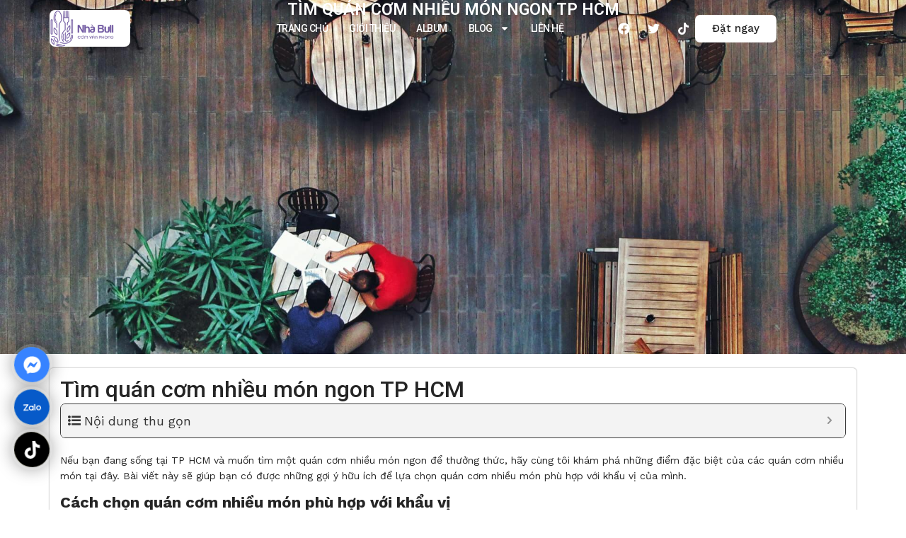

--- FILE ---
content_type: text/html; charset=UTF-8
request_url: https://comvanphongnhabull.com/tim-quan-com-nhieu-mon-ngon-tp-hcm/
body_size: 35255
content:
<!doctype html>
<html lang="vi" prefix="og: https://ogp.me/ns#">
<head>
	<meta charset="UTF-8">
	<meta name="viewport" content="width=device-width, initial-scale=1">
	<link rel="profile" href="https://gmpg.org/xfn/11">
		<style>img:is([sizes="auto" i], [sizes^="auto," i]) { contain-intrinsic-size: 3000px 1500px }</style>
	
<!-- Search Engine Optimization by Rank Math - https://rankmath.com/ -->
<title>Tìm quán cơm nhiều món ngon TP HCM - Cơm văn phòng nhà BULL</title>
<meta name="description" content="Nếu bạn đang sống tại TP HCM và muốn tìm một quán cơm nhiều món ngon để thưởng thức, hãy cùng tôi khám phá những điểm đặc biệt của các quán cơm nhiều món tại"/>
<meta name="robots" content="follow, index, max-snippet:-1, max-video-preview:-1, max-image-preview:large"/>
<link rel="canonical" href="https://comvanphongnhabull.com/tim-quan-com-nhieu-mon-ngon-tp-hcm/" />
<meta property="og:locale" content="vi_VN" />
<meta property="og:type" content="article" />
<meta property="og:title" content="Tìm quán cơm nhiều món ngon TP HCM - Cơm văn phòng nhà BULL" />
<meta property="og:description" content="Nếu bạn đang sống tại TP HCM và muốn tìm một quán cơm nhiều món ngon để thưởng thức, hãy cùng tôi khám phá những điểm đặc biệt của các quán cơm nhiều món tại" />
<meta property="og:url" content="https://comvanphongnhabull.com/tim-quan-com-nhieu-mon-ngon-tp-hcm/" />
<meta property="og:site_name" content="Cơm văn phòng nhà BULL" />
<meta property="article:tag" content="Cơm ngon Bình Thạnh" />
<meta property="article:tag" content="Cơm văn phòng" />
<meta property="article:tag" content="Cơm văn phòng TP HCM" />
<meta property="article:tag" content="Đặt cơm trưa" />
<meta property="article:tag" content="Quán cơm ngon" />
<meta property="article:section" content="Cơm văn phòng" />
<meta property="og:image" content="https://comvanphongnhabull.com/wp-content/uploads/2023/12/com-van-phong-nha-bull-dec14.jpg" />
<meta property="og:image:secure_url" content="https://comvanphongnhabull.com/wp-content/uploads/2023/12/com-van-phong-nha-bull-dec14.jpg" />
<meta property="og:image:width" content="800" />
<meta property="og:image:height" content="1067" />
<meta property="og:image:alt" content="Tìm quán cơm nhiều món ngon TP HCM" />
<meta property="og:image:type" content="image/jpeg" />
<meta property="article:published_time" content="2023-12-30T06:46:27+07:00" />
<meta name="twitter:card" content="summary_large_image" />
<meta name="twitter:title" content="Tìm quán cơm nhiều món ngon TP HCM - Cơm văn phòng nhà BULL" />
<meta name="twitter:description" content="Nếu bạn đang sống tại TP HCM và muốn tìm một quán cơm nhiều món ngon để thưởng thức, hãy cùng tôi khám phá những điểm đặc biệt của các quán cơm nhiều món tại" />
<meta name="twitter:image" content="https://comvanphongnhabull.com/wp-content/uploads/2023/12/com-van-phong-nha-bull-dec14.jpg" />
<meta name="twitter:label1" content="Written by" />
<meta name="twitter:data1" content="caoduyphong@gmail.com" />
<meta name="twitter:label2" content="Time to read" />
<meta name="twitter:data2" content="14 minutes" />
<script type="application/ld+json" class="rank-math-schema">{"@context":"https://schema.org","@graph":[{"@type":["Person","Organization"],"@id":"https://comvanphongnhabull.com/#person","name":"C\u01a1m v\u0103n ph\u00f2ng nh\u00e0 BULL","logo":{"@type":"ImageObject","@id":"https://comvanphongnhabull.com/#logo","url":"https://comvanphongnhabull.com/wp-content/uploads/2022/06/z4897691878432_2e1274310d69c73d9b90fb590f835e2e-removebg-preview-150x150.png","contentUrl":"https://comvanphongnhabull.com/wp-content/uploads/2022/06/z4897691878432_2e1274310d69c73d9b90fb590f835e2e-removebg-preview-150x150.png","caption":"C\u01a1m v\u0103n ph\u00f2ng nh\u00e0 BULL","inLanguage":"vi"},"image":{"@type":"ImageObject","@id":"https://comvanphongnhabull.com/#logo","url":"https://comvanphongnhabull.com/wp-content/uploads/2022/06/z4897691878432_2e1274310d69c73d9b90fb590f835e2e-removebg-preview-150x150.png","contentUrl":"https://comvanphongnhabull.com/wp-content/uploads/2022/06/z4897691878432_2e1274310d69c73d9b90fb590f835e2e-removebg-preview-150x150.png","caption":"C\u01a1m v\u0103n ph\u00f2ng nh\u00e0 BULL","inLanguage":"vi"}},{"@type":"WebSite","@id":"https://comvanphongnhabull.com/#website","url":"https://comvanphongnhabull.com","name":"C\u01a1m v\u0103n ph\u00f2ng nh\u00e0 BULL","publisher":{"@id":"https://comvanphongnhabull.com/#person"},"inLanguage":"vi"},{"@type":"ImageObject","@id":"https://comvanphongnhabull.com/wp-content/uploads/2023/12/com-van-phong-nha-bull-dec14.jpg","url":"https://comvanphongnhabull.com/wp-content/uploads/2023/12/com-van-phong-nha-bull-dec14.jpg","width":"800","height":"1067","inLanguage":"vi"},{"@type":"BreadcrumbList","@id":"https://comvanphongnhabull.com/tim-quan-com-nhieu-mon-ngon-tp-hcm/#breadcrumb","itemListElement":[{"@type":"ListItem","position":"1","item":{"@id":"https://comvanphongnhabull.com","name":"Trang ch\u1ee7"}},{"@type":"ListItem","position":"2","item":{"@id":"https://comvanphongnhabull.com/blog/","name":"Blog"}},{"@type":"ListItem","position":"3","item":{"@id":"https://comvanphongnhabull.com/blog/com-van-phong/","name":"C\u01a1m v\u0103n ph\u00f2ng"}},{"@type":"ListItem","position":"4","item":{"@id":"https://comvanphongnhabull.com/tim-quan-com-nhieu-mon-ngon-tp-hcm/","name":"T\u00ecm qu\u00e1n c\u01a1m nhi\u1ec1u m\u00f3n ngon TP HCM"}}]},{"@type":"WebPage","@id":"https://comvanphongnhabull.com/tim-quan-com-nhieu-mon-ngon-tp-hcm/#webpage","url":"https://comvanphongnhabull.com/tim-quan-com-nhieu-mon-ngon-tp-hcm/","name":"T\u00ecm qu\u00e1n c\u01a1m nhi\u1ec1u m\u00f3n ngon TP HCM - C\u01a1m v\u0103n ph\u00f2ng nh\u00e0 BULL","datePublished":"2023-12-30T06:46:27+07:00","dateModified":"2023-12-30T06:46:27+07:00","isPartOf":{"@id":"https://comvanphongnhabull.com/#website"},"primaryImageOfPage":{"@id":"https://comvanphongnhabull.com/wp-content/uploads/2023/12/com-van-phong-nha-bull-dec14.jpg"},"inLanguage":"vi","breadcrumb":{"@id":"https://comvanphongnhabull.com/tim-quan-com-nhieu-mon-ngon-tp-hcm/#breadcrumb"}},{"@type":"Person","@id":"https://comvanphongnhabull.com/author/caoduyphonggmail-com/","name":"caoduyphong@gmail.com","url":"https://comvanphongnhabull.com/author/caoduyphonggmail-com/","image":{"@type":"ImageObject","@id":"https://secure.gravatar.com/avatar/a7e2c72ac46e64413fce02271b0329c88d573181581249a5331c65c756440b75?s=96&amp;d=mm&amp;r=g","url":"https://secure.gravatar.com/avatar/a7e2c72ac46e64413fce02271b0329c88d573181581249a5331c65c756440b75?s=96&amp;d=mm&amp;r=g","caption":"caoduyphong@gmail.com","inLanguage":"vi"}},{"@type":"BlogPosting","headline":"T\u00ecm qu\u00e1n c\u01a1m nhi\u1ec1u m\u00f3n ngon TP HCM - C\u01a1m v\u0103n ph\u00f2ng nh\u00e0 BULL","datePublished":"2023-12-30T06:46:27+07:00","dateModified":"2023-12-30T06:46:27+07:00","articleSection":"Blog, C\u01a1m v\u0103n ph\u00f2ng","author":{"@id":"https://comvanphongnhabull.com/author/caoduyphonggmail-com/","name":"caoduyphong@gmail.com"},"publisher":{"@id":"https://comvanphongnhabull.com/#person"},"description":"N\u1ebfu b\u1ea1n \u0111ang s\u1ed1ng t\u1ea1i TP HCM v\u00e0 mu\u1ed1n t\u00ecm m\u1ed9t qu\u00e1n c\u01a1m nhi\u1ec1u m\u00f3n ngon \u0111\u1ec3 th\u01b0\u1edfng th\u1ee9c, h\u00e3y c\u00f9ng t\u00f4i kh\u00e1m ph\u00e1 nh\u1eefng \u0111i\u1ec3m \u0111\u1eb7c bi\u1ec7t c\u1ee7a c\u00e1c qu\u00e1n c\u01a1m nhi\u1ec1u m\u00f3n t\u1ea1i","name":"T\u00ecm qu\u00e1n c\u01a1m nhi\u1ec1u m\u00f3n ngon TP HCM - C\u01a1m v\u0103n ph\u00f2ng nh\u00e0 BULL","@id":"https://comvanphongnhabull.com/tim-quan-com-nhieu-mon-ngon-tp-hcm/#richSnippet","isPartOf":{"@id":"https://comvanphongnhabull.com/tim-quan-com-nhieu-mon-ngon-tp-hcm/#webpage"},"image":{"@id":"https://comvanphongnhabull.com/wp-content/uploads/2023/12/com-van-phong-nha-bull-dec14.jpg"},"inLanguage":"vi","mainEntityOfPage":{"@id":"https://comvanphongnhabull.com/tim-quan-com-nhieu-mon-ngon-tp-hcm/#webpage"}}]}</script>
<!-- /Rank Math WordPress SEO plugin -->

<link rel="alternate" type="application/rss+xml" title="Dòng thông tin Cơm văn phòng nhà BULL &raquo;" href="https://comvanphongnhabull.com/feed/" />
<link rel="alternate" type="application/rss+xml" title="Cơm văn phòng nhà BULL &raquo; Dòng bình luận" href="https://comvanphongnhabull.com/comments/feed/" />
<link rel="alternate" type="application/rss+xml" title="Cơm văn phòng nhà BULL &raquo; Tìm quán cơm nhiều món ngon TP HCM Dòng bình luận" href="https://comvanphongnhabull.com/tim-quan-com-nhieu-mon-ngon-tp-hcm/feed/" />
<script>
window._wpemojiSettings = {"baseUrl":"https:\/\/s.w.org\/images\/core\/emoji\/16.0.1\/72x72\/","ext":".png","svgUrl":"https:\/\/s.w.org\/images\/core\/emoji\/16.0.1\/svg\/","svgExt":".svg","source":{"concatemoji":"https:\/\/comvanphongnhabull.com\/wp-includes\/js\/wp-emoji-release.min.js?ver=6.8.2"}};
/*! This file is auto-generated */
!function(s,n){var o,i,e;function c(e){try{var t={supportTests:e,timestamp:(new Date).valueOf()};sessionStorage.setItem(o,JSON.stringify(t))}catch(e){}}function p(e,t,n){e.clearRect(0,0,e.canvas.width,e.canvas.height),e.fillText(t,0,0);var t=new Uint32Array(e.getImageData(0,0,e.canvas.width,e.canvas.height).data),a=(e.clearRect(0,0,e.canvas.width,e.canvas.height),e.fillText(n,0,0),new Uint32Array(e.getImageData(0,0,e.canvas.width,e.canvas.height).data));return t.every(function(e,t){return e===a[t]})}function u(e,t){e.clearRect(0,0,e.canvas.width,e.canvas.height),e.fillText(t,0,0);for(var n=e.getImageData(16,16,1,1),a=0;a<n.data.length;a++)if(0!==n.data[a])return!1;return!0}function f(e,t,n,a){switch(t){case"flag":return n(e,"\ud83c\udff3\ufe0f\u200d\u26a7\ufe0f","\ud83c\udff3\ufe0f\u200b\u26a7\ufe0f")?!1:!n(e,"\ud83c\udde8\ud83c\uddf6","\ud83c\udde8\u200b\ud83c\uddf6")&&!n(e,"\ud83c\udff4\udb40\udc67\udb40\udc62\udb40\udc65\udb40\udc6e\udb40\udc67\udb40\udc7f","\ud83c\udff4\u200b\udb40\udc67\u200b\udb40\udc62\u200b\udb40\udc65\u200b\udb40\udc6e\u200b\udb40\udc67\u200b\udb40\udc7f");case"emoji":return!a(e,"\ud83e\udedf")}return!1}function g(e,t,n,a){var r="undefined"!=typeof WorkerGlobalScope&&self instanceof WorkerGlobalScope?new OffscreenCanvas(300,150):s.createElement("canvas"),o=r.getContext("2d",{willReadFrequently:!0}),i=(o.textBaseline="top",o.font="600 32px Arial",{});return e.forEach(function(e){i[e]=t(o,e,n,a)}),i}function t(e){var t=s.createElement("script");t.src=e,t.defer=!0,s.head.appendChild(t)}"undefined"!=typeof Promise&&(o="wpEmojiSettingsSupports",i=["flag","emoji"],n.supports={everything:!0,everythingExceptFlag:!0},e=new Promise(function(e){s.addEventListener("DOMContentLoaded",e,{once:!0})}),new Promise(function(t){var n=function(){try{var e=JSON.parse(sessionStorage.getItem(o));if("object"==typeof e&&"number"==typeof e.timestamp&&(new Date).valueOf()<e.timestamp+604800&&"object"==typeof e.supportTests)return e.supportTests}catch(e){}return null}();if(!n){if("undefined"!=typeof Worker&&"undefined"!=typeof OffscreenCanvas&&"undefined"!=typeof URL&&URL.createObjectURL&&"undefined"!=typeof Blob)try{var e="postMessage("+g.toString()+"("+[JSON.stringify(i),f.toString(),p.toString(),u.toString()].join(",")+"));",a=new Blob([e],{type:"text/javascript"}),r=new Worker(URL.createObjectURL(a),{name:"wpTestEmojiSupports"});return void(r.onmessage=function(e){c(n=e.data),r.terminate(),t(n)})}catch(e){}c(n=g(i,f,p,u))}t(n)}).then(function(e){for(var t in e)n.supports[t]=e[t],n.supports.everything=n.supports.everything&&n.supports[t],"flag"!==t&&(n.supports.everythingExceptFlag=n.supports.everythingExceptFlag&&n.supports[t]);n.supports.everythingExceptFlag=n.supports.everythingExceptFlag&&!n.supports.flag,n.DOMReady=!1,n.readyCallback=function(){n.DOMReady=!0}}).then(function(){return e}).then(function(){var e;n.supports.everything||(n.readyCallback(),(e=n.source||{}).concatemoji?t(e.concatemoji):e.wpemoji&&e.twemoji&&(t(e.twemoji),t(e.wpemoji)))}))}((window,document),window._wpemojiSettings);
</script>
<link rel='stylesheet' id='hello-elementor-theme-style-css' href='https://comvanphongnhabull.com/wp-content/themes/hello-elementor/theme.min.css?ver=2.9.0' media='all' />
<link rel='stylesheet' id='jet-menu-hello-css' href='https://comvanphongnhabull.com/wp-content/plugins/jet-menu/integration/themes/hello-elementor/assets/css/style.css?ver=2.4.0' media='all' />
<link rel='stylesheet' id='shopengine-public-css' href='https://comvanphongnhabull.com/wp-content/plugins/shopengine/assets/css/shopengine-public.css?ver=4.2.2' media='all' />
<link rel='stylesheet' id='shopengine-widget-frontend-css' href='https://comvanphongnhabull.com/wp-content/plugins/shopengine/widgets/init/assets/css/widget-frontend.css?ver=4.2.2' media='all' />
<style id='wp-emoji-styles-inline-css'>

	img.wp-smiley, img.emoji {
		display: inline !important;
		border: none !important;
		box-shadow: none !important;
		height: 1em !important;
		width: 1em !important;
		margin: 0 0.07em !important;
		vertical-align: -0.1em !important;
		background: none !important;
		padding: 0 !important;
	}
</style>
<link rel='stylesheet' id='wp-block-library-css' href='https://comvanphongnhabull.com/wp-includes/css/dist/block-library/style.min.css?ver=6.8.2' media='all' />
<style id='classic-theme-styles-inline-css'>
/*! This file is auto-generated */
.wp-block-button__link{color:#fff;background-color:#32373c;border-radius:9999px;box-shadow:none;text-decoration:none;padding:calc(.667em + 2px) calc(1.333em + 2px);font-size:1.125em}.wp-block-file__button{background:#32373c;color:#fff;text-decoration:none}
</style>
<style id='rank-math-toc-block-style-inline-css'>
.wp-block-rank-math-toc-block nav ol{counter-reset:item}.wp-block-rank-math-toc-block nav ol li{display:block}.wp-block-rank-math-toc-block nav ol li:before{content:counters(item, ".") ". ";counter-increment:item}

</style>
<style id='global-styles-inline-css'>
:root{--wp--preset--aspect-ratio--square: 1;--wp--preset--aspect-ratio--4-3: 4/3;--wp--preset--aspect-ratio--3-4: 3/4;--wp--preset--aspect-ratio--3-2: 3/2;--wp--preset--aspect-ratio--2-3: 2/3;--wp--preset--aspect-ratio--16-9: 16/9;--wp--preset--aspect-ratio--9-16: 9/16;--wp--preset--color--black: #000000;--wp--preset--color--cyan-bluish-gray: #abb8c3;--wp--preset--color--white: #ffffff;--wp--preset--color--pale-pink: #f78da7;--wp--preset--color--vivid-red: #cf2e2e;--wp--preset--color--luminous-vivid-orange: #ff6900;--wp--preset--color--luminous-vivid-amber: #fcb900;--wp--preset--color--light-green-cyan: #7bdcb5;--wp--preset--color--vivid-green-cyan: #00d084;--wp--preset--color--pale-cyan-blue: #8ed1fc;--wp--preset--color--vivid-cyan-blue: #0693e3;--wp--preset--color--vivid-purple: #9b51e0;--wp--preset--gradient--vivid-cyan-blue-to-vivid-purple: linear-gradient(135deg,rgba(6,147,227,1) 0%,rgb(155,81,224) 100%);--wp--preset--gradient--light-green-cyan-to-vivid-green-cyan: linear-gradient(135deg,rgb(122,220,180) 0%,rgb(0,208,130) 100%);--wp--preset--gradient--luminous-vivid-amber-to-luminous-vivid-orange: linear-gradient(135deg,rgba(252,185,0,1) 0%,rgba(255,105,0,1) 100%);--wp--preset--gradient--luminous-vivid-orange-to-vivid-red: linear-gradient(135deg,rgba(255,105,0,1) 0%,rgb(207,46,46) 100%);--wp--preset--gradient--very-light-gray-to-cyan-bluish-gray: linear-gradient(135deg,rgb(238,238,238) 0%,rgb(169,184,195) 100%);--wp--preset--gradient--cool-to-warm-spectrum: linear-gradient(135deg,rgb(74,234,220) 0%,rgb(151,120,209) 20%,rgb(207,42,186) 40%,rgb(238,44,130) 60%,rgb(251,105,98) 80%,rgb(254,248,76) 100%);--wp--preset--gradient--blush-light-purple: linear-gradient(135deg,rgb(255,206,236) 0%,rgb(152,150,240) 100%);--wp--preset--gradient--blush-bordeaux: linear-gradient(135deg,rgb(254,205,165) 0%,rgb(254,45,45) 50%,rgb(107,0,62) 100%);--wp--preset--gradient--luminous-dusk: linear-gradient(135deg,rgb(255,203,112) 0%,rgb(199,81,192) 50%,rgb(65,88,208) 100%);--wp--preset--gradient--pale-ocean: linear-gradient(135deg,rgb(255,245,203) 0%,rgb(182,227,212) 50%,rgb(51,167,181) 100%);--wp--preset--gradient--electric-grass: linear-gradient(135deg,rgb(202,248,128) 0%,rgb(113,206,126) 100%);--wp--preset--gradient--midnight: linear-gradient(135deg,rgb(2,3,129) 0%,rgb(40,116,252) 100%);--wp--preset--font-size--small: 13px;--wp--preset--font-size--medium: 20px;--wp--preset--font-size--large: 36px;--wp--preset--font-size--x-large: 42px;--wp--preset--spacing--20: 0.44rem;--wp--preset--spacing--30: 0.67rem;--wp--preset--spacing--40: 1rem;--wp--preset--spacing--50: 1.5rem;--wp--preset--spacing--60: 2.25rem;--wp--preset--spacing--70: 3.38rem;--wp--preset--spacing--80: 5.06rem;--wp--preset--shadow--natural: 6px 6px 9px rgba(0, 0, 0, 0.2);--wp--preset--shadow--deep: 12px 12px 50px rgba(0, 0, 0, 0.4);--wp--preset--shadow--sharp: 6px 6px 0px rgba(0, 0, 0, 0.2);--wp--preset--shadow--outlined: 6px 6px 0px -3px rgba(255, 255, 255, 1), 6px 6px rgba(0, 0, 0, 1);--wp--preset--shadow--crisp: 6px 6px 0px rgba(0, 0, 0, 1);}:where(.is-layout-flex){gap: 0.5em;}:where(.is-layout-grid){gap: 0.5em;}body .is-layout-flex{display: flex;}.is-layout-flex{flex-wrap: wrap;align-items: center;}.is-layout-flex > :is(*, div){margin: 0;}body .is-layout-grid{display: grid;}.is-layout-grid > :is(*, div){margin: 0;}:where(.wp-block-columns.is-layout-flex){gap: 2em;}:where(.wp-block-columns.is-layout-grid){gap: 2em;}:where(.wp-block-post-template.is-layout-flex){gap: 1.25em;}:where(.wp-block-post-template.is-layout-grid){gap: 1.25em;}.has-black-color{color: var(--wp--preset--color--black) !important;}.has-cyan-bluish-gray-color{color: var(--wp--preset--color--cyan-bluish-gray) !important;}.has-white-color{color: var(--wp--preset--color--white) !important;}.has-pale-pink-color{color: var(--wp--preset--color--pale-pink) !important;}.has-vivid-red-color{color: var(--wp--preset--color--vivid-red) !important;}.has-luminous-vivid-orange-color{color: var(--wp--preset--color--luminous-vivid-orange) !important;}.has-luminous-vivid-amber-color{color: var(--wp--preset--color--luminous-vivid-amber) !important;}.has-light-green-cyan-color{color: var(--wp--preset--color--light-green-cyan) !important;}.has-vivid-green-cyan-color{color: var(--wp--preset--color--vivid-green-cyan) !important;}.has-pale-cyan-blue-color{color: var(--wp--preset--color--pale-cyan-blue) !important;}.has-vivid-cyan-blue-color{color: var(--wp--preset--color--vivid-cyan-blue) !important;}.has-vivid-purple-color{color: var(--wp--preset--color--vivid-purple) !important;}.has-black-background-color{background-color: var(--wp--preset--color--black) !important;}.has-cyan-bluish-gray-background-color{background-color: var(--wp--preset--color--cyan-bluish-gray) !important;}.has-white-background-color{background-color: var(--wp--preset--color--white) !important;}.has-pale-pink-background-color{background-color: var(--wp--preset--color--pale-pink) !important;}.has-vivid-red-background-color{background-color: var(--wp--preset--color--vivid-red) !important;}.has-luminous-vivid-orange-background-color{background-color: var(--wp--preset--color--luminous-vivid-orange) !important;}.has-luminous-vivid-amber-background-color{background-color: var(--wp--preset--color--luminous-vivid-amber) !important;}.has-light-green-cyan-background-color{background-color: var(--wp--preset--color--light-green-cyan) !important;}.has-vivid-green-cyan-background-color{background-color: var(--wp--preset--color--vivid-green-cyan) !important;}.has-pale-cyan-blue-background-color{background-color: var(--wp--preset--color--pale-cyan-blue) !important;}.has-vivid-cyan-blue-background-color{background-color: var(--wp--preset--color--vivid-cyan-blue) !important;}.has-vivid-purple-background-color{background-color: var(--wp--preset--color--vivid-purple) !important;}.has-black-border-color{border-color: var(--wp--preset--color--black) !important;}.has-cyan-bluish-gray-border-color{border-color: var(--wp--preset--color--cyan-bluish-gray) !important;}.has-white-border-color{border-color: var(--wp--preset--color--white) !important;}.has-pale-pink-border-color{border-color: var(--wp--preset--color--pale-pink) !important;}.has-vivid-red-border-color{border-color: var(--wp--preset--color--vivid-red) !important;}.has-luminous-vivid-orange-border-color{border-color: var(--wp--preset--color--luminous-vivid-orange) !important;}.has-luminous-vivid-amber-border-color{border-color: var(--wp--preset--color--luminous-vivid-amber) !important;}.has-light-green-cyan-border-color{border-color: var(--wp--preset--color--light-green-cyan) !important;}.has-vivid-green-cyan-border-color{border-color: var(--wp--preset--color--vivid-green-cyan) !important;}.has-pale-cyan-blue-border-color{border-color: var(--wp--preset--color--pale-cyan-blue) !important;}.has-vivid-cyan-blue-border-color{border-color: var(--wp--preset--color--vivid-cyan-blue) !important;}.has-vivid-purple-border-color{border-color: var(--wp--preset--color--vivid-purple) !important;}.has-vivid-cyan-blue-to-vivid-purple-gradient-background{background: var(--wp--preset--gradient--vivid-cyan-blue-to-vivid-purple) !important;}.has-light-green-cyan-to-vivid-green-cyan-gradient-background{background: var(--wp--preset--gradient--light-green-cyan-to-vivid-green-cyan) !important;}.has-luminous-vivid-amber-to-luminous-vivid-orange-gradient-background{background: var(--wp--preset--gradient--luminous-vivid-amber-to-luminous-vivid-orange) !important;}.has-luminous-vivid-orange-to-vivid-red-gradient-background{background: var(--wp--preset--gradient--luminous-vivid-orange-to-vivid-red) !important;}.has-very-light-gray-to-cyan-bluish-gray-gradient-background{background: var(--wp--preset--gradient--very-light-gray-to-cyan-bluish-gray) !important;}.has-cool-to-warm-spectrum-gradient-background{background: var(--wp--preset--gradient--cool-to-warm-spectrum) !important;}.has-blush-light-purple-gradient-background{background: var(--wp--preset--gradient--blush-light-purple) !important;}.has-blush-bordeaux-gradient-background{background: var(--wp--preset--gradient--blush-bordeaux) !important;}.has-luminous-dusk-gradient-background{background: var(--wp--preset--gradient--luminous-dusk) !important;}.has-pale-ocean-gradient-background{background: var(--wp--preset--gradient--pale-ocean) !important;}.has-electric-grass-gradient-background{background: var(--wp--preset--gradient--electric-grass) !important;}.has-midnight-gradient-background{background: var(--wp--preset--gradient--midnight) !important;}.has-small-font-size{font-size: var(--wp--preset--font-size--small) !important;}.has-medium-font-size{font-size: var(--wp--preset--font-size--medium) !important;}.has-large-font-size{font-size: var(--wp--preset--font-size--large) !important;}.has-x-large-font-size{font-size: var(--wp--preset--font-size--x-large) !important;}
:where(.wp-block-post-template.is-layout-flex){gap: 1.25em;}:where(.wp-block-post-template.is-layout-grid){gap: 1.25em;}
:where(.wp-block-columns.is-layout-flex){gap: 2em;}:where(.wp-block-columns.is-layout-grid){gap: 2em;}
:root :where(.wp-block-pullquote){font-size: 1.5em;line-height: 1.6;}
</style>
<link rel='stylesheet' id='woocommerce-layout-css' href='https://comvanphongnhabull.com/wp-content/plugins/woocommerce/assets/css/woocommerce-layout.css?ver=8.2.2' media='all' />
<link rel='stylesheet' id='woocommerce-smallscreen-css' href='https://comvanphongnhabull.com/wp-content/plugins/woocommerce/assets/css/woocommerce-smallscreen.css?ver=8.2.2' media='only screen and (max-width: 768px)' />
<link rel='stylesheet' id='woocommerce-general-css' href='https://comvanphongnhabull.com/wp-content/plugins/woocommerce/assets/css/woocommerce.css?ver=8.2.2' media='all' />
<style id='woocommerce-inline-inline-css'>
.woocommerce form .form-row .required { visibility: visible; }
</style>
<link rel='stylesheet' id='hello-elementor-css' href='https://comvanphongnhabull.com/wp-content/themes/hello-elementor/style.min.css?ver=2.9.0' media='all' />
<link rel='stylesheet' id='elementor-frontend-css' href='https://comvanphongnhabull.com/wp-content/uploads/elementor/css/custom-frontend-lite.min.css?ver=1712311573' media='all' />
<link rel='stylesheet' id='elementor-post-12-css' href='https://comvanphongnhabull.com/wp-content/uploads/elementor/css/post-12.css?ver=1712311573' media='all' />
<link rel='stylesheet' id='jet-menu-public-styles-css' href='https://comvanphongnhabull.com/wp-content/plugins/jet-menu/assets/public/css/public.css?ver=2.4.0' media='all' />
<link rel='stylesheet' id='swiper-css' href='https://comvanphongnhabull.com/wp-content/plugins/elementor/assets/lib/swiper/css/swiper.min.css?ver=5.3.6' media='all' />
<link rel='stylesheet' id='elementor-pro-css' href='https://comvanphongnhabull.com/wp-content/uploads/elementor/css/custom-pro-frontend-lite.min.css?ver=1712311573' media='all' />
<link rel='stylesheet' id='jet-tabs-frontend-css' href='https://comvanphongnhabull.com/wp-content/plugins/jet-tabs/assets/css/jet-tabs-frontend.css?ver=2.1.25.3' media='all' />
<link rel='stylesheet' id='elementor-global-css' href='https://comvanphongnhabull.com/wp-content/uploads/elementor/css/global.css?ver=1712311574' media='all' />
<link rel='stylesheet' id='elementor-post-3642-css' href='https://comvanphongnhabull.com/wp-content/uploads/elementor/css/post-3642.css?ver=1734076879' media='all' />
<link rel='stylesheet' id='elementor-post-3647-css' href='https://comvanphongnhabull.com/wp-content/uploads/elementor/css/post-3647.css?ver=1739420668' media='all' />
<link rel='stylesheet' id='elementor-post-88-css' href='https://comvanphongnhabull.com/wp-content/uploads/elementor/css/post-88.css?ver=1712312018' media='all' />
<link rel='stylesheet' id='wp-color-picker-css' href='https://comvanphongnhabull.com/wp-admin/css/color-picker.min.css?ver=6.8.2' media='all' />
<link rel='stylesheet' id='shopengine-swatches-loop-css-css' href='https://comvanphongnhabull.com/wp-content/plugins/shopengine/modules/swatches/loop-product-support/assets/swatches.css?ver=1770026508' media='all' />
<link rel='stylesheet' id='shopengine-modal-styles-css' href='https://comvanphongnhabull.com/wp-content/plugins/shopengine/assets/css/shopengine-modal.css?ver=4.2.2' media='all' />
<link rel='stylesheet' id='shopengine-css-front-css' href='https://comvanphongnhabull.com/wp-content/plugins/shopengine/modules/swatches/assets/css/frontend.css?ver=4.2.2' media='all' />
<link rel='stylesheet' id='skb-cife-elegant_icon-css' href='https://comvanphongnhabull.com/wp-content/plugins/skyboot-custom-icons-for-elementor/assets/css/elegant.css?ver=1.0.7' media='all' />
<link rel='stylesheet' id='skb-cife-linearicons_icon-css' href='https://comvanphongnhabull.com/wp-content/plugins/skyboot-custom-icons-for-elementor/assets/css/linearicons.css?ver=1.0.7' media='all' />
<link rel='stylesheet' id='skb-cife-themify_icon-css' href='https://comvanphongnhabull.com/wp-content/plugins/skyboot-custom-icons-for-elementor/assets/css/themify.css?ver=1.0.7' media='all' />
<link rel='stylesheet' id='fixedtoc-style-css' href='https://comvanphongnhabull.com/wp-content/plugins/fixed-toc/frontend/assets/css/ftoc.min.css?ver=3.1.25' media='all' />
<style id='fixedtoc-style-inline-css'>
.ftwp-in-post#ftwp-container-outer { height: auto; } #ftwp-container.ftwp-wrap #ftwp-contents { width: 300px; height: 600px; } .ftwp-in-post#ftwp-container-outer #ftwp-contents { height: auto; } .ftwp-in-post#ftwp-container-outer.ftwp-float-none #ftwp-contents { width: auto; } #ftwp-container.ftwp-wrap #ftwp-trigger { width: 50px; height: 50px; font-size: 30px; } #ftwp-container #ftwp-trigger.ftwp-border-thin { font-size: 29.5px; } #ftwp-container.ftwp-wrap #ftwp-header { font-size: 18px; font-family: inherit; } #ftwp-container.ftwp-wrap #ftwp-header-title { font-weight: normal; } #ftwp-container.ftwp-wrap #ftwp-list { font-size: 14px; font-family: inherit; } #ftwp-container #ftwp-list.ftwp-liststyle-decimal .ftwp-anchor::before { font-size: 14px; } #ftwp-container #ftwp-list.ftwp-strong-first>.ftwp-item>.ftwp-anchor .ftwp-text { font-size: 15.4px; } #ftwp-container #ftwp-list.ftwp-strong-first.ftwp-liststyle-decimal>.ftwp-item>.ftwp-anchor::before { font-size: 15.4px; } #ftwp-container.ftwp-wrap #ftwp-trigger { color: #333; background: rgba(243,243,243,0.95); } #ftwp-container.ftwp-wrap #ftwp-trigger { border-color: rgba(51,51,51,0.95); } #ftwp-container.ftwp-wrap #ftwp-contents { border-color: rgba(51,51,51,0.95); } #ftwp-container.ftwp-wrap #ftwp-header { color: #333; background: rgba(243,243,243,0.95); } #ftwp-container.ftwp-wrap #ftwp-contents:hover #ftwp-header { background: #f3f3f3; } #ftwp-container.ftwp-wrap #ftwp-list { color: #333; background: rgba(243,243,243,0.95); } #ftwp-container.ftwp-wrap #ftwp-contents:hover #ftwp-list { background: #f3f3f3; } #ftwp-container.ftwp-wrap #ftwp-list .ftwp-anchor:hover { color: #00A368; } #ftwp-container.ftwp-wrap #ftwp-list .ftwp-anchor:focus, #ftwp-container.ftwp-wrap #ftwp-list .ftwp-active, #ftwp-container.ftwp-wrap #ftwp-list .ftwp-active:hover { color: #fff; } #ftwp-container.ftwp-wrap #ftwp-list .ftwp-text::before { background: rgba(221,51,51,0.95); } .ftwp-heading-target::before { background: rgba(221,51,51,0.95); }
</style>
<link rel='stylesheet' id='shopengine-widget-frontend-pro-css' href='https://comvanphongnhabull.com/wp-content/plugins/shopengine-pro/widgets/init/assets/css/widget-styles-pro.css?ver=2.2.1' media='all' />
<link rel='stylesheet' id='google-fonts-1-css' href='https://fonts.googleapis.com/css?family=Lora%3A100%2C100italic%2C200%2C200italic%2C300%2C300italic%2C400%2C400italic%2C500%2C500italic%2C600%2C600italic%2C700%2C700italic%2C800%2C800italic%2C900%2C900italic%7CWork+Sans%3A100%2C100italic%2C200%2C200italic%2C300%2C300italic%2C400%2C400italic%2C500%2C500italic%2C600%2C600italic%2C700%2C700italic%2C800%2C800italic%2C900%2C900italic%7CRoboto%3A100%2C100italic%2C200%2C200italic%2C300%2C300italic%2C400%2C400italic%2C500%2C500italic%2C600%2C600italic%2C700%2C700italic%2C800%2C800italic%2C900%2C900italic%7COpen+Sans%3A100%2C100italic%2C200%2C200italic%2C300%2C300italic%2C400%2C400italic%2C500%2C500italic%2C600%2C600italic%2C700%2C700italic%2C800%2C800italic%2C900%2C900italic%7CMontserrat%3A100%2C100italic%2C200%2C200italic%2C300%2C300italic%2C400%2C400italic%2C500%2C500italic%2C600%2C600italic%2C700%2C700italic%2C800%2C800italic%2C900%2C900italic&#038;display=auto&#038;subset=vietnamese&#038;ver=6.8.2' media='all' />
<link rel="preconnect" href="https://fonts.gstatic.com/" crossorigin><script src="https://comvanphongnhabull.com/wp-includes/js/jquery/jquery.min.js?ver=3.7.1" id="jquery-core-js"></script>
<script src="https://comvanphongnhabull.com/wp-includes/js/jquery/jquery-migrate.min.js?ver=3.4.1" id="jquery-migrate-js"></script>
<script src="https://comvanphongnhabull.com/wp-content/plugins/shopengine/assets/js/shopengine-modal.js?ver=4.2.2" id="shopengine-modal-script-js"></script>
<script id="shopengine-quick-checkout-js-extra">
var shopEngineQuickCheckout = {"rest_nonce":"88487e7a4a"};
</script>
<script src="https://comvanphongnhabull.com/wp-content/plugins/shopengine-pro/modules/quick-checkout/assets/js/script.js?ver=6.8.2" id="shopengine-quick-checkout-js"></script>
<link rel="https://api.w.org/" href="https://comvanphongnhabull.com/wp-json/" /><link rel="alternate" title="JSON" type="application/json" href="https://comvanphongnhabull.com/wp-json/wp/v2/posts/5248" /><link rel="EditURI" type="application/rsd+xml" title="RSD" href="https://comvanphongnhabull.com/xmlrpc.php?rsd" />
<meta name="generator" content="WordPress 6.8.2" />
<link rel='shortlink' href='https://comvanphongnhabull.com/?p=5248' />
<link rel="alternate" title="oNhúng (JSON)" type="application/json+oembed" href="https://comvanphongnhabull.com/wp-json/oembed/1.0/embed?url=https%3A%2F%2Fcomvanphongnhabull.com%2Ftim-quan-com-nhieu-mon-ngon-tp-hcm%2F" />
<link rel="alternate" title="oNhúng (XML)" type="text/xml+oembed" href="https://comvanphongnhabull.com/wp-json/oembed/1.0/embed?url=https%3A%2F%2Fcomvanphongnhabull.com%2Ftim-quan-com-nhieu-mon-ngon-tp-hcm%2F&#038;format=xml" />
	<noscript><style>.woocommerce-product-gallery{ opacity: 1 !important; }</style></noscript>
	<meta name="generator" content="Elementor 3.17.3; features: e_dom_optimization, e_optimized_assets_loading, e_optimized_css_loading, e_font_icon_svg, additional_custom_breakpoints; settings: css_print_method-external, google_font-enabled, font_display-auto">
<meta name="google-site-verification" content="RFQqmpHExE-GOT2NylVXsLxW7rOe78ZuHMQ0DBgi9Yc" />

<!-- Google tag (gtag.js) -->
<script async src="https://www.googletagmanager.com/gtag/js?id=G-YPLJZ5WCCS"></script>
<script>
  window.dataLayer = window.dataLayer || [];
  function gtag(){dataLayer.push(arguments);}
  gtag('js', new Date());

  gtag('config', 'G-YPLJZ5WCCS');
</script>

<!-- Google tag (gtag.js) -->
<script async src="https://www.googletagmanager.com/gtag/js?id=G-EC7W84JJ13"></script>
<script>
  window.dataLayer = window.dataLayer || [];
  function gtag(){dataLayer.push(arguments);}
  gtag('js', new Date());

  gtag('config', 'G-EC7W84JJ13');
</script>
<link rel="icon" href="https://comvanphongnhabull.com/wp-content/uploads/2023/11/logo-bull-1-2259-1-100x100.png" sizes="32x32" />
<link rel="icon" href="https://comvanphongnhabull.com/wp-content/uploads/2023/11/logo-bull-1-2259-1.png" sizes="192x192" />
<link rel="apple-touch-icon" href="https://comvanphongnhabull.com/wp-content/uploads/2023/11/logo-bull-1-2259-1.png" />
<meta name="msapplication-TileImage" content="https://comvanphongnhabull.com/wp-content/uploads/2023/11/logo-bull-1-2259-1.png" />
		<style id="wp-custom-css">
			.ct-woo-btn {
    position: absolute;
    z-index: 1;
    top: -50px;
    left: 50%;
    transform: translate(-50%);
    width: 80%;
    opacity: 0;
    transition: 0.5s;
    
}

.ue-woo-grid .uc_content {
    position: relative;
}

.ue-woo-grid .ue-item:hover .ct-woo-btn {
	opacity: 1;
}
		</style>
		</head>
<body class="wp-singular post-template-default single single-post postid-5248 single-format-standard wp-custom-logo wp-theme-hello-elementor theme-hello-elementor woocommerce-no-js jet-mega-menu-location elementor-default elementor-kit-12 elementor-page-88 has-ftoc">


<a class="skip-link screen-reader-text" href="#content">Skip to content</a>

		<div data-elementor-type="header" data-elementor-id="3642" class="elementor elementor-3642 elementor-location-header" data-elementor-post-type="elementor_library">
						<div class="elementor-element elementor-element-2401991f elementor-hidden-tablet elementor-hidden-mobile e-flex e-con-boxed e-con e-parent" data-id="2401991f" data-element_type="container" data-settings="{&quot;background_background&quot;:&quot;classic&quot;,&quot;sticky_effects_offset&quot;:100,&quot;sticky&quot;:&quot;top&quot;,&quot;container_type&quot;:&quot;flex&quot;,&quot;content_width&quot;:&quot;boxed&quot;,&quot;sticky_on&quot;:[&quot;desktop&quot;,&quot;laptop&quot;,&quot;tablet&quot;,&quot;mobile&quot;],&quot;sticky_offset&quot;:0}" data-core-v316-plus="true">
					<div class="e-con-inner">
		<div class="elementor-element elementor-element-5d9df0a9 e-con-full e-flex e-con e-child" data-id="5d9df0a9" data-element_type="container" data-settings="{&quot;content_width&quot;:&quot;full&quot;,&quot;background_background&quot;:&quot;classic&quot;,&quot;container_type&quot;:&quot;flex&quot;}">
				<div class="elementor-element elementor-element-2420f342 elementor-widget elementor-widget-theme-site-logo elementor-widget-image" data-id="2420f342" data-element_type="widget" data-widget_type="theme-site-logo.default">
				<div class="elementor-widget-container">
			<style>/*! elementor - v3.17.0 - 08-11-2023 */
.elementor-widget-image{text-align:center}.elementor-widget-image a{display:inline-block}.elementor-widget-image a img[src$=".svg"]{width:48px}.elementor-widget-image img{vertical-align:middle;display:inline-block}</style>								<a href="https://comvanphongnhabull.com">
			<img width="580" height="325" src="https://comvanphongnhabull.com/wp-content/uploads/2022/06/z4897691878432_2e1274310d69c73d9b90fb590f835e2e-removebg-preview.png" class="attachment-full size-full wp-image-4861" alt="" srcset="https://comvanphongnhabull.com/wp-content/uploads/2022/06/z4897691878432_2e1274310d69c73d9b90fb590f835e2e-removebg-preview.png 580w, https://comvanphongnhabull.com/wp-content/uploads/2022/06/z4897691878432_2e1274310d69c73d9b90fb590f835e2e-removebg-preview-300x168.png 300w" sizes="(max-width: 580px) 100vw, 580px" />				</a>
											</div>
				</div>
				</div>
		<div class="elementor-element elementor-element-47045c0d e-con-full e-flex e-con e-child" data-id="47045c0d" data-element_type="container" data-settings="{&quot;content_width&quot;:&quot;full&quot;,&quot;container_type&quot;:&quot;flex&quot;}">
				<div class="elementor-element elementor-element-1dde10d3 elementor-nav-menu__align-right elementor-nav-menu--stretch elementor-nav-menu--dropdown-tablet elementor-nav-menu__text-align-aside elementor-nav-menu--toggle elementor-nav-menu--burger elementor-widget elementor-widget-nav-menu" data-id="1dde10d3" data-element_type="widget" data-settings="{&quot;full_width&quot;:&quot;stretch&quot;,&quot;layout&quot;:&quot;horizontal&quot;,&quot;submenu_icon&quot;:{&quot;value&quot;:&quot;&lt;svg class=\&quot;e-font-icon-svg e-fas-caret-down\&quot; viewBox=\&quot;0 0 320 512\&quot; xmlns=\&quot;http:\/\/www.w3.org\/2000\/svg\&quot;&gt;&lt;path d=\&quot;M31.3 192h257.3c17.8 0 26.7 21.5 14.1 34.1L174.1 354.8c-7.8 7.8-20.5 7.8-28.3 0L17.2 226.1C4.6 213.5 13.5 192 31.3 192z\&quot;&gt;&lt;\/path&gt;&lt;\/svg&gt;&quot;,&quot;library&quot;:&quot;fa-solid&quot;},&quot;toggle&quot;:&quot;burger&quot;}" data-widget_type="nav-menu.default">
				<div class="elementor-widget-container">
			<link rel="stylesheet" href="https://comvanphongnhabull.com/wp-content/uploads/elementor/css/custom-pro-widget-nav-menu.min.css?ver=1712280274">			<nav class="elementor-nav-menu--main elementor-nav-menu__container elementor-nav-menu--layout-horizontal e--pointer-none">
				<ul id="menu-1-1dde10d3" class="elementor-nav-menu"><li class="menu-item menu-item-type-post_type menu-item-object-page menu-item-home menu-item-3679"><a href="https://comvanphongnhabull.com/" class="elementor-item">Trang chủ</a></li>
<li class="menu-item menu-item-type-post_type menu-item-object-page menu-item-4387"><a href="https://comvanphongnhabull.com/gioi-thieu/" class="elementor-item">Giới thiệu</a></li>
<li class="menu-item menu-item-type-post_type menu-item-object-page menu-item-3822"><a href="https://comvanphongnhabull.com/album-hinh-anh/" class="elementor-item">Album</a></li>
<li class="menu-item menu-item-type-taxonomy menu-item-object-category current-post-ancestor current-menu-parent current-post-parent menu-item-has-children menu-item-3682"><a href="https://comvanphongnhabull.com/blog/" class="elementor-item">Blog</a>
<ul class="sub-menu elementor-nav-menu--dropdown">
	<li class="menu-item menu-item-type-taxonomy menu-item-object-category menu-item-7184"><a href="https://comvanphongnhabull.com/blog/cam-nang-dinh-duong/" class="elementor-sub-item">Cẩm nang dinh dưỡng</a></li>
	<li class="menu-item menu-item-type-taxonomy menu-item-object-category current-post-ancestor current-menu-parent current-post-parent menu-item-7185"><a href="https://comvanphongnhabull.com/blog/com-van-phong/" class="elementor-sub-item">Cơm văn phòng</a></li>
	<li class="menu-item menu-item-type-taxonomy menu-item-object-category menu-item-7186"><a href="https://comvanphongnhabull.com/blog/cong-thuc-nau-an/" class="elementor-sub-item">Công thức nấu ăn</a></li>
</ul>
</li>
<li class="menu-item menu-item-type-post_type menu-item-object-page menu-item-3683"><a href="https://comvanphongnhabull.com/lien-he/" class="elementor-item">Liên hệ</a></li>
</ul>			</nav>
					<div class="elementor-menu-toggle" role="button" tabindex="0" aria-label="Menu Toggle" aria-expanded="false">
			<svg aria-hidden="true" role="presentation" class="elementor-menu-toggle__icon--open e-font-icon-svg e-eicon-menu-bar" viewBox="0 0 1000 1000" xmlns="http://www.w3.org/2000/svg"><path d="M104 333H896C929 333 958 304 958 271S929 208 896 208H104C71 208 42 237 42 271S71 333 104 333ZM104 583H896C929 583 958 554 958 521S929 458 896 458H104C71 458 42 487 42 521S71 583 104 583ZM104 833H896C929 833 958 804 958 771S929 708 896 708H104C71 708 42 737 42 771S71 833 104 833Z"></path></svg><svg aria-hidden="true" role="presentation" class="elementor-menu-toggle__icon--close e-font-icon-svg e-eicon-close" viewBox="0 0 1000 1000" xmlns="http://www.w3.org/2000/svg"><path d="M742 167L500 408 258 167C246 154 233 150 217 150 196 150 179 158 167 167 154 179 150 196 150 212 150 229 154 242 171 254L408 500 167 742C138 771 138 800 167 829 196 858 225 858 254 829L496 587 738 829C750 842 767 846 783 846 800 846 817 842 829 829 842 817 846 804 846 783 846 767 842 750 829 737L588 500 833 258C863 229 863 200 833 171 804 137 775 137 742 167Z"></path></svg>			<span class="elementor-screen-only">Menu</span>
		</div>
					<nav class="elementor-nav-menu--dropdown elementor-nav-menu__container" aria-hidden="true">
				<ul id="menu-2-1dde10d3" class="elementor-nav-menu"><li class="menu-item menu-item-type-post_type menu-item-object-page menu-item-home menu-item-3679"><a href="https://comvanphongnhabull.com/" class="elementor-item" tabindex="-1">Trang chủ</a></li>
<li class="menu-item menu-item-type-post_type menu-item-object-page menu-item-4387"><a href="https://comvanphongnhabull.com/gioi-thieu/" class="elementor-item" tabindex="-1">Giới thiệu</a></li>
<li class="menu-item menu-item-type-post_type menu-item-object-page menu-item-3822"><a href="https://comvanphongnhabull.com/album-hinh-anh/" class="elementor-item" tabindex="-1">Album</a></li>
<li class="menu-item menu-item-type-taxonomy menu-item-object-category current-post-ancestor current-menu-parent current-post-parent menu-item-has-children menu-item-3682"><a href="https://comvanphongnhabull.com/blog/" class="elementor-item" tabindex="-1">Blog</a>
<ul class="sub-menu elementor-nav-menu--dropdown">
	<li class="menu-item menu-item-type-taxonomy menu-item-object-category menu-item-7184"><a href="https://comvanphongnhabull.com/blog/cam-nang-dinh-duong/" class="elementor-sub-item" tabindex="-1">Cẩm nang dinh dưỡng</a></li>
	<li class="menu-item menu-item-type-taxonomy menu-item-object-category current-post-ancestor current-menu-parent current-post-parent menu-item-7185"><a href="https://comvanphongnhabull.com/blog/com-van-phong/" class="elementor-sub-item" tabindex="-1">Cơm văn phòng</a></li>
	<li class="menu-item menu-item-type-taxonomy menu-item-object-category menu-item-7186"><a href="https://comvanphongnhabull.com/blog/cong-thuc-nau-an/" class="elementor-sub-item" tabindex="-1">Công thức nấu ăn</a></li>
</ul>
</li>
<li class="menu-item menu-item-type-post_type menu-item-object-page menu-item-3683"><a href="https://comvanphongnhabull.com/lien-he/" class="elementor-item" tabindex="-1">Liên hệ</a></li>
</ul>			</nav>
				</div>
				</div>
				</div>
		<div class="elementor-element elementor-element-6f5774f3 e-con-full e-flex e-con e-child" data-id="6f5774f3" data-element_type="container" data-settings="{&quot;content_width&quot;:&quot;full&quot;,&quot;container_type&quot;:&quot;flex&quot;}">
		<div class="elementor-element elementor-element-60582c97 e-flex e-con-boxed e-con e-child" data-id="60582c97" data-element_type="container" data-settings="{&quot;container_type&quot;:&quot;flex&quot;,&quot;content_width&quot;:&quot;boxed&quot;}">
					<div class="e-con-inner">
		<div class="elementor-element elementor-element-16e69fd6 e-flex e-con-boxed e-con e-child" data-id="16e69fd6" data-element_type="container" data-settings="{&quot;container_type&quot;:&quot;flex&quot;,&quot;content_width&quot;:&quot;boxed&quot;}">
					<div class="e-con-inner">
				<div class="elementor-element elementor-element-2fdded82 elementor-shape-circle e-grid-align-right e-grid-align-mobile-center elementor-grid-0 elementor-widget elementor-widget-social-icons" data-id="2fdded82" data-element_type="widget" data-widget_type="social-icons.default">
				<div class="elementor-widget-container">
			<style>/*! elementor - v3.17.0 - 08-11-2023 */
.elementor-widget-social-icons.elementor-grid-0 .elementor-widget-container,.elementor-widget-social-icons.elementor-grid-mobile-0 .elementor-widget-container,.elementor-widget-social-icons.elementor-grid-tablet-0 .elementor-widget-container{line-height:1;font-size:0}.elementor-widget-social-icons:not(.elementor-grid-0):not(.elementor-grid-tablet-0):not(.elementor-grid-mobile-0) .elementor-grid{display:inline-grid}.elementor-widget-social-icons .elementor-grid{grid-column-gap:var(--grid-column-gap,5px);grid-row-gap:var(--grid-row-gap,5px);grid-template-columns:var(--grid-template-columns);justify-content:var(--justify-content,center);justify-items:var(--justify-content,center)}.elementor-icon.elementor-social-icon{font-size:var(--icon-size,25px);line-height:var(--icon-size,25px);width:calc(var(--icon-size, 25px) + (2 * var(--icon-padding, .5em)));height:calc(var(--icon-size, 25px) + (2 * var(--icon-padding, .5em)))}.elementor-social-icon{--e-social-icon-icon-color:#fff;display:inline-flex;background-color:#69727d;align-items:center;justify-content:center;text-align:center;cursor:pointer}.elementor-social-icon i{color:var(--e-social-icon-icon-color)}.elementor-social-icon svg{fill:var(--e-social-icon-icon-color)}.elementor-social-icon:last-child{margin:0}.elementor-social-icon:hover{opacity:.9;color:#fff}.elementor-social-icon-android{background-color:#a4c639}.elementor-social-icon-apple{background-color:#999}.elementor-social-icon-behance{background-color:#1769ff}.elementor-social-icon-bitbucket{background-color:#205081}.elementor-social-icon-codepen{background-color:#000}.elementor-social-icon-delicious{background-color:#39f}.elementor-social-icon-deviantart{background-color:#05cc47}.elementor-social-icon-digg{background-color:#005be2}.elementor-social-icon-dribbble{background-color:#ea4c89}.elementor-social-icon-elementor{background-color:#d30c5c}.elementor-social-icon-envelope{background-color:#ea4335}.elementor-social-icon-facebook,.elementor-social-icon-facebook-f{background-color:#3b5998}.elementor-social-icon-flickr{background-color:#0063dc}.elementor-social-icon-foursquare{background-color:#2d5be3}.elementor-social-icon-free-code-camp,.elementor-social-icon-freecodecamp{background-color:#006400}.elementor-social-icon-github{background-color:#333}.elementor-social-icon-gitlab{background-color:#e24329}.elementor-social-icon-globe{background-color:#69727d}.elementor-social-icon-google-plus,.elementor-social-icon-google-plus-g{background-color:#dd4b39}.elementor-social-icon-houzz{background-color:#7ac142}.elementor-social-icon-instagram{background-color:#262626}.elementor-social-icon-jsfiddle{background-color:#487aa2}.elementor-social-icon-link{background-color:#818a91}.elementor-social-icon-linkedin,.elementor-social-icon-linkedin-in{background-color:#0077b5}.elementor-social-icon-medium{background-color:#00ab6b}.elementor-social-icon-meetup{background-color:#ec1c40}.elementor-social-icon-mixcloud{background-color:#273a4b}.elementor-social-icon-odnoklassniki{background-color:#f4731c}.elementor-social-icon-pinterest{background-color:#bd081c}.elementor-social-icon-product-hunt{background-color:#da552f}.elementor-social-icon-reddit{background-color:#ff4500}.elementor-social-icon-rss{background-color:#f26522}.elementor-social-icon-shopping-cart{background-color:#4caf50}.elementor-social-icon-skype{background-color:#00aff0}.elementor-social-icon-slideshare{background-color:#0077b5}.elementor-social-icon-snapchat{background-color:#fffc00}.elementor-social-icon-soundcloud{background-color:#f80}.elementor-social-icon-spotify{background-color:#2ebd59}.elementor-social-icon-stack-overflow{background-color:#fe7a15}.elementor-social-icon-steam{background-color:#00adee}.elementor-social-icon-stumbleupon{background-color:#eb4924}.elementor-social-icon-telegram{background-color:#2ca5e0}.elementor-social-icon-thumb-tack{background-color:#1aa1d8}.elementor-social-icon-tripadvisor{background-color:#589442}.elementor-social-icon-tumblr{background-color:#35465c}.elementor-social-icon-twitch{background-color:#6441a5}.elementor-social-icon-twitter{background-color:#1da1f2}.elementor-social-icon-viber{background-color:#665cac}.elementor-social-icon-vimeo{background-color:#1ab7ea}.elementor-social-icon-vk{background-color:#45668e}.elementor-social-icon-weibo{background-color:#dd2430}.elementor-social-icon-weixin{background-color:#31a918}.elementor-social-icon-whatsapp{background-color:#25d366}.elementor-social-icon-wordpress{background-color:#21759b}.elementor-social-icon-xing{background-color:#026466}.elementor-social-icon-yelp{background-color:#af0606}.elementor-social-icon-youtube{background-color:#cd201f}.elementor-social-icon-500px{background-color:#0099e5}.elementor-shape-rounded .elementor-icon.elementor-social-icon{border-radius:10%}.elementor-shape-circle .elementor-icon.elementor-social-icon{border-radius:50%}</style>		<div class="elementor-social-icons-wrapper elementor-grid">
							<span class="elementor-grid-item">
					<a class="elementor-icon elementor-social-icon elementor-social-icon-facebook elementor-repeater-item-b492947" href="https://www.facebook.com/203chuvananbinhthanh" target="_blank">
						<span class="elementor-screen-only">Facebook</span>
						<svg class="e-font-icon-svg e-fab-facebook" viewBox="0 0 512 512" xmlns="http://www.w3.org/2000/svg"><path d="M504 256C504 119 393 8 256 8S8 119 8 256c0 123.78 90.69 226.38 209.25 245V327.69h-63V256h63v-54.64c0-62.15 37-96.48 93.67-96.48 27.14 0 55.52 4.84 55.52 4.84v61h-31.28c-30.8 0-40.41 19.12-40.41 38.73V256h68.78l-11 71.69h-57.78V501C413.31 482.38 504 379.78 504 256z"></path></svg>					</a>
				</span>
							<span class="elementor-grid-item">
					<a class="elementor-icon elementor-social-icon elementor-social-icon-twitter elementor-repeater-item-7452080" href="https://zalo.me/0975691570" target="_blank">
						<span class="elementor-screen-only">Twitter</span>
						<svg class="e-font-icon-svg e-fab-twitter" viewBox="0 0 512 512" xmlns="http://www.w3.org/2000/svg"><path d="M459.37 151.716c.325 4.548.325 9.097.325 13.645 0 138.72-105.583 298.558-298.558 298.558-59.452 0-114.68-17.219-161.137-47.106 8.447.974 16.568 1.299 25.34 1.299 49.055 0 94.213-16.568 130.274-44.832-46.132-.975-84.792-31.188-98.112-72.772 6.498.974 12.995 1.624 19.818 1.624 9.421 0 18.843-1.3 27.614-3.573-48.081-9.747-84.143-51.98-84.143-102.985v-1.299c13.969 7.797 30.214 12.67 47.431 13.319-28.264-18.843-46.781-51.005-46.781-87.391 0-19.492 5.197-37.36 14.294-52.954 51.655 63.675 129.3 105.258 216.365 109.807-1.624-7.797-2.599-15.918-2.599-24.04 0-57.828 46.782-104.934 104.934-104.934 30.213 0 57.502 12.67 76.67 33.137 23.715-4.548 46.456-13.32 66.599-25.34-7.798 24.366-24.366 44.833-46.132 57.827 21.117-2.273 41.584-8.122 60.426-16.243-14.292 20.791-32.161 39.308-52.628 54.253z"></path></svg>					</a>
				</span>
							<span class="elementor-grid-item">
					<a class="elementor-icon elementor-social-icon elementor-social-icon-tiktok elementor-repeater-item-bbb312f" href="https://www.tiktok.com/@com.nha.bull.2018?_t=8hJuV5cIZy3&#038;_r=1" target="_blank">
						<span class="elementor-screen-only">Tiktok</span>
						<svg class="e-font-icon-svg e-fab-tiktok" viewBox="0 0 448 512" xmlns="http://www.w3.org/2000/svg"><path d="M448,209.91a210.06,210.06,0,0,1-122.77-39.25V349.38A162.55,162.55,0,1,1,185,188.31V278.2a74.62,74.62,0,1,0,52.23,71.18V0l88,0a121.18,121.18,0,0,0,1.86,22.17h0A122.18,122.18,0,0,0,381,102.39a121.43,121.43,0,0,0,67,20.14Z"></path></svg>					</a>
				</span>
					</div>
				</div>
				</div>
					</div>
				</div>
		<div class="elementor-element elementor-element-6cf4b727 e-flex e-con-boxed e-con e-child" data-id="6cf4b727" data-element_type="container" data-settings="{&quot;container_type&quot;:&quot;flex&quot;,&quot;content_width&quot;:&quot;boxed&quot;}">
					<div class="e-con-inner">
				<div class="elementor-element elementor-element-34594df0 elementor-widget elementor-widget-button" data-id="34594df0" data-element_type="widget" data-widget_type="button.default">
				<div class="elementor-widget-container">
					<div class="elementor-button-wrapper">
			<a class="elementor-button elementor-button-link elementor-size-sm" href="http://zalo.me/0975691570">
						<span class="elementor-button-content-wrapper">
						<span class="elementor-button-text">Đặt ngay</span>
		</span>
					</a>
		</div>
				</div>
				</div>
					</div>
				</div>
					</div>
				</div>
				</div>
					</div>
				</div>
		<div class="elementor-element elementor-element-2876619f elementor-hidden-desktop elementor-hidden-mobile elementor-hidden-laptop e-flex e-con-boxed e-con e-parent" data-id="2876619f" data-element_type="container" data-settings="{&quot;background_background&quot;:&quot;classic&quot;,&quot;sticky_effects_offset&quot;:100,&quot;sticky&quot;:&quot;top&quot;,&quot;container_type&quot;:&quot;flex&quot;,&quot;content_width&quot;:&quot;boxed&quot;,&quot;sticky_on&quot;:[&quot;desktop&quot;,&quot;laptop&quot;,&quot;tablet&quot;,&quot;mobile&quot;],&quot;sticky_offset&quot;:0}" data-core-v316-plus="true">
					<div class="e-con-inner">
		<div class="elementor-element elementor-element-2bf1b528 e-con-full e-flex e-con e-child" data-id="2bf1b528" data-element_type="container" data-settings="{&quot;content_width&quot;:&quot;full&quot;,&quot;background_background&quot;:&quot;classic&quot;,&quot;container_type&quot;:&quot;flex&quot;}">
				<div class="elementor-element elementor-element-36646821 elementor-widget elementor-widget-theme-site-logo elementor-widget-image" data-id="36646821" data-element_type="widget" data-widget_type="theme-site-logo.default">
				<div class="elementor-widget-container">
											<a href="https://comvanphongnhabull.com">
			<img width="580" height="325" src="https://comvanphongnhabull.com/wp-content/uploads/2022/06/z4897691878432_2e1274310d69c73d9b90fb590f835e2e-removebg-preview.png" class="attachment-full size-full wp-image-4861" alt="" srcset="https://comvanphongnhabull.com/wp-content/uploads/2022/06/z4897691878432_2e1274310d69c73d9b90fb590f835e2e-removebg-preview.png 580w, https://comvanphongnhabull.com/wp-content/uploads/2022/06/z4897691878432_2e1274310d69c73d9b90fb590f835e2e-removebg-preview-300x168.png 300w" sizes="(max-width: 580px) 100vw, 580px" />				</a>
											</div>
				</div>
				</div>
		<div class="elementor-element elementor-element-6658563f e-con-full e-flex e-con e-child" data-id="6658563f" data-element_type="container" data-settings="{&quot;content_width&quot;:&quot;full&quot;,&quot;container_type&quot;:&quot;flex&quot;}">
				<div class="elementor-element elementor-element-2f2522c elementor-widget elementor-widget-ucaddon_ue_side_menu" data-id="2f2522c" data-element_type="widget" data-widget_type="ucaddon_ue_side_menu.default">
				<div class="elementor-widget-container">
			<!-- start Side Menu -->
		<link id='font-awesome-css' href='https://comvanphongnhabull.com/wp-content/plugins/unlimited-elements-for-elementor-premium/assets_libraries/font-awesome5/css/fontawesome-all.min.css' type='text/css' rel='stylesheet' >
		<link id='font-awesome-4-shim-css' href='https://comvanphongnhabull.com/wp-content/plugins/unlimited-elements-for-elementor-premium/assets_libraries/font-awesome5/css/fontawesome-v4-shims.css' type='text/css' rel='stylesheet' >

			<style type="text/css">/* widget: Side Menu */

#uc_ue_side_menu_elementor_2f2522c *
{
  box-sizing:border-box;
  -webkit-box-sizing: border-box;
  -moz-box-sizing: border-box;
}

body.uc-menu-push{
  	transition: padding-left 1s, padding-right 1s;
}

body.menu-opened{
	overflow: hidden;
}

#uc_ue_side_menu_elementor_2f2522c .uc-side-menu-wrapper
{
  position:relative;
}


#uc_ue_side_menu_elementor_2f2522c .menu-right-open {
	width: 300px;
	top: 0;
	right: 0;
	margin-right: 0px;
	margin-left: 0px;
	transition: 1s;
	z-index: 999999;
	position: fixed;
}

#uc_ue_side_menu_elementor_2f2522c .menu-right-close {
	width: 300px;
	top: 0;
	right: 0;
	margin-right: -300px;
	transition: 1s;
	z-index: 1;
	height: 100%;
	position: fixed;
}

#uc_ue_side_menu_elementor_2f2522c .menu-left-open {
	width: 300px;
	top: 0;
	left: 0;
	margin-right: 0px;
	margin-left: 0px;
	transition: 1s;
	z-index: 999999;
	height: 100%;
	position: fixed;
}

#uc_ue_side_menu_elementor_2f2522c .menu-left-close {
	width: 300px;
	top: 0;
	left: 0;
	margin-left: -300px;
	transition: 1s;
	z-index: 1;
	height: 100%;
	position: fixed;
}

	
#uc_ue_side_menu_elementor_2f2522c .collapsed .uc-menu-item-pointer:after {
	content: "►";
    display: inline-block;
    background-repeat: no-repeat;
    background-position: center;
    background-size:contain;
    margin:0px 15px;
    vertical-align: middle;
    font-size:10px;
}

#uc_ue_side_menu_elementor_2f2522c .expanded .uc-menu-item-pointer:after {
	content: "▼";
    display: inline-block;
    background-repeat: no-repeat;
    background-position: center;
    background-size:contain;
    margin:0px 15px;
    vertical-align: middle;
    font-size:10px;
}
 
	






#uc_ue_side_menu_elementor_2f2522c .uc-side-menu-items
{
  position:relative;
  height:100vh;
  overflow-x: hidden;
  transition:1s;
}

#uc_ue_side_menu_elementor_2f2522c .open_side_menu
{
  cursor:pointer;
  align-items:center;
  justify-content:center;
  transition: 0.4s ease;
  position: relative;
  line-height:1em;
      	display: flex;
  }

#uc_ue_side_menu_elementor_2f2522c .open_side_menu svg
{
  height:1em;
  width:1em;
}

#uc_ue_side_menu_elementor_2f2522c .open_side_menu_toggle
{
  position: relative;
  -webkit-box-flex: 0;
  flex: none;
  width: 100%;
  height: 2px;
  display: flex;
  align-items: center;
  justify-content: center;
  transition: all 0.4s ease;
}
#uc_ue_side_menu_elementor_2f2522c .open_side_menu_toggle:before,
#uc_ue_side_menu_elementor_2f2522c .open_side_menu_toggle:after {
  content: '';
  position: absolute;
  z-index: 1;
  top: -10px;
  left: 0;
  width: 100%;
  height: 2px;
  background: inherit;
}
	
#uc_ue_side_menu_elementor_2f2522c .open_side_menu_toggle:after {
  top: 10px;
}

	

#uc_ue_side_menu_elementor_2f2522c .open_side_menu.uc-close-action .open_side_menu_toggle
{
  -webkit-transform: rotate(90deg);
  transform: rotate(135deg);
}
#uc_ue_side_menu_elementor_2f2522c .open_side_menu.uc-close-action .open_side_menu_toggle:before,
#uc_ue_side_menu_elementor_2f2522c .open_side_menu.uc-close-action .open_side_menu_toggle:after
{
  top: 0;
  -webkit-transform: rotate(90deg);
  transform: rotate(90deg);
}
#uc_ue_side_menu_elementor_2f2522c .open_side_menu.uc-close-action .open_side_menu_toggle:after
{
 opacity: 0;
}
#uc_ue_side_menu_elementor_2f2522c .open_side_menu.uc-close-action:hover .open_side_menu_toggle
{
  -webkit-transform: rotate(225deg);
  transform: rotate(225deg);
}


#uc_ue_side_menu_elementor_2f2522c .uc-side-menu-title
{
  text-align:left;
}

.menu-left-open .uc-close-side-menu, .menu-right-open .uc-close-side-menu
{
  display:flex;
  opacity:1;
}

.menu-left-close .uc-close-side-menu, .menu-right-close .uc-close-side-menu
{
  display:none;
}

.uc-close-side-menu
{
  line-height:1em;
}

.uc-close-side-menu svg
{
  height:1em;
  width:1em;
}

#uc_ue_side_menu_elementor_2f2522c .menu-left-open .ue_side_menu_overlay, #uc_ue_side_menu_elementor_2f2522c .menu-right-open .ue_side_menu_overlay
{
  display:block;
  opacity:1;
  transition:1s;
}

#uc_ue_side_menu_elementor_2f2522c .menu-left-close .ue_side_menu_overlay, #uc_ue_side_menu_elementor_2f2522c .menu-right-close .ue_side_menu_overlay
{
  display:none;
  opacity:0;
  transition:1s;
}

#uc_ue_side_menu_elementor_2f2522c .uc-close-side-menu
{
  position:absolute;
  right:-50px;
  cursor:pointer;
  justify-content:center;
  align-items:center;
  z-index:1;
}


#uc_ue_side_menu_elementor_2f2522c .uc-side-menu-items ul
{
  padding:0px;
  margin:0px;
  list-style:none;
}

#uc_ue_side_menu_elementor_2f2522c .uc-side-menu-items ul a
{
  display:block;
  text-decoration:none;
  position:relative;
}


#uc_ue_side_menu_elementor_2f2522c .sub-menu {
    overflow: hidden;
    list-style: none;
    height: auto;
    transition: 0.5s;
  	
}

#uc_ue_side_menu_elementor_2f2522c .side-menu-search-holder
{
  display:flex;
  overflow:hidden;
}

#uc_ue_side_menu_elementor_2f2522c .side-menu-search-holder input
{
  border:none;
  border-radius:0px;
  flex:1;
  min-width: 0;
  
}
#uc_ue_side_menu_elementor_2f2522c .side-menu-search-holder button
{
  border:none;
  display:flex;
  cursor:pointer;
  align-items:center;
  justify-content:center;
  border-radius:0px;
  flex-grow: 0;
  flex-shrink: 0;
}

#uc_ue_side_menu_elementor_2f2522c .side-menu-buttons
{
  display:flex;
}

#uc_ue_side_menu_elementor_2f2522c .side-menu-button
{
  flex:1;
  text-align:center;
  text-decoration:none;
}

.side-menu-button
{
  font-size:12px;
}


#uc_ue_side_menu_elementor_2f2522c  .ue_side_menu_overlay
{
  position:fixed;
  top:0;
  bottom:0;
  left:0;
  right:0;
  transition:1s;
  opacity:0;
}



	

  








/* On screens that are 768px */
@media screen and (max-width: 768px) {
  
#uc_ue_side_menu_elementor_2f2522c .menu-right-open {
	width: ;
}

#uc_ue_side_menu_elementor_2f2522c .menu-right-close {
	width: ;
	margin-right: -;

}

#uc_ue_side_menu_elementor_2f2522c .menu-left-open {
	width: ;
	
}

#uc_ue_side_menu_elementor_2f2522c .menu-left-close {
	width: ;
	margin-left: -;

}

/* On screens that are 420px */
@media screen and (max-width: 420px) {
  
#uc_ue_side_menu_elementor_2f2522c .menu-right-open {
	width: ;
}

#uc_ue_side_menu_elementor_2f2522c .menu-right-close {
	width: ;
	margin-right: -;

}

#uc_ue_side_menu_elementor_2f2522c .menu-left-open {
	width: ;
	
}

#uc_ue_side_menu_elementor_2f2522c .menu-left-close {
	width: ;
	margin-left: -;
}
  
}

</style>

			<div id="uc_ue_side_menu_elementor_2f2522c" class="uc-side-menu-main-wrapper" data-closeonbody="false" data-push="true" data-push-mobile="false" data-expand="false" data-clickable="false" data-closeothers="false">
     
      <div class="uc-menu-button-wrapper" style="display:flex; justify-content:flex-start;">
          
               <div class="open_side_menu">
                                    <i class='fas fa-bars'></i>
                         	   </div>
          
      </div>
	  
      <div class="uc-side-menu-wrapper menu-left-close" data-name="" data-openonload="false" style="display: none;">
        			                        <div class="ue_side_menu_overlay"></div>
        		            
                        <div class="uc-close-side-menu"><i class='fas fa-times'></i></div>
                    
          <div class="side-menu-holder">
              <div class="uc-side-menu-items">
                  <div class="uc-header">
                      
                                            
                  </div>
                
                                  
                                    
                  <div></div>
                                    
                   <ul id="menu-menu-chinh" class="uc-list-menu"><li class="menu-item menu-item-type-post_type menu-item-object-page menu-item-home menu-item-3679"><a href="https://comvanphongnhabull.com/">Trang chủ</a></li>
<li class="menu-item menu-item-type-post_type menu-item-object-page menu-item-4387"><a href="https://comvanphongnhabull.com/gioi-thieu/">Giới thiệu</a></li>
<li class="menu-item menu-item-type-post_type menu-item-object-page menu-item-3822"><a href="https://comvanphongnhabull.com/album-hinh-anh/">Album</a></li>
<li class="menu-item menu-item-type-taxonomy menu-item-object-category current-post-ancestor current-menu-parent current-post-parent menu-item-has-children menu-item-3682"><a href="https://comvanphongnhabull.com/blog/">Blog</a>
<ul class="sub-menu">
	<li class="menu-item menu-item-type-taxonomy menu-item-object-category menu-item-7184"><a href="https://comvanphongnhabull.com/blog/cam-nang-dinh-duong/">Cẩm nang dinh dưỡng</a></li>
	<li class="menu-item menu-item-type-taxonomy menu-item-object-category current-post-ancestor current-menu-parent current-post-parent menu-item-7185"><a href="https://comvanphongnhabull.com/blog/com-van-phong/">Cơm văn phòng</a></li>
	<li class="menu-item menu-item-type-taxonomy menu-item-object-category menu-item-7186"><a href="https://comvanphongnhabull.com/blog/cong-thuc-nau-an/">Công thức nấu ăn</a></li>
</ul>
</li>
<li class="menu-item menu-item-type-post_type menu-item-object-page menu-item-3683"><a href="https://comvanphongnhabull.com/lien-he/">Liên hệ</a></li>
</ul>                 
                   <div></div>
                
                  		
                
              </div>
          </div>
      </div>
  
</div>
			<!-- end Side Menu -->		</div>
				</div>
				<div class="elementor-element elementor-element-47c3a9e0 elementor-widget elementor-widget-button" data-id="47c3a9e0" data-element_type="widget" data-widget_type="button.default">
				<div class="elementor-widget-container">
					<div class="elementor-button-wrapper">
			<a class="elementor-button elementor-button-link elementor-size-sm" href="http://zalo.me/0975691570">
						<span class="elementor-button-content-wrapper">
						<span class="elementor-button-text">Đặt cơm ngay</span>
		</span>
					</a>
		</div>
				</div>
				</div>
				</div>
					</div>
				</div>
		<div class="elementor-element elementor-element-6322a9b6 elementor-hidden-desktop elementor-hidden-tablet elementor-hidden-laptop e-flex e-con-boxed e-con e-parent" data-id="6322a9b6" data-element_type="container" data-settings="{&quot;background_background&quot;:&quot;classic&quot;,&quot;sticky_effects_offset&quot;:100,&quot;sticky&quot;:&quot;top&quot;,&quot;container_type&quot;:&quot;flex&quot;,&quot;content_width&quot;:&quot;boxed&quot;,&quot;sticky_on&quot;:[&quot;desktop&quot;,&quot;laptop&quot;,&quot;tablet&quot;,&quot;mobile&quot;],&quot;sticky_offset&quot;:0}" data-core-v316-plus="true">
					<div class="e-con-inner">
		<div class="elementor-element elementor-element-71c10f40 e-con-full e-flex e-con e-child" data-id="71c10f40" data-element_type="container" data-settings="{&quot;content_width&quot;:&quot;full&quot;,&quot;background_background&quot;:&quot;classic&quot;,&quot;container_type&quot;:&quot;flex&quot;}">
				<div class="elementor-element elementor-element-524213ed elementor-widget elementor-widget-theme-site-logo elementor-widget-image" data-id="524213ed" data-element_type="widget" data-widget_type="theme-site-logo.default">
				<div class="elementor-widget-container">
											<a href="https://comvanphongnhabull.com">
			<img width="580" height="325" src="https://comvanphongnhabull.com/wp-content/uploads/2022/06/z4897691878432_2e1274310d69c73d9b90fb590f835e2e-removebg-preview.png" class="attachment-full size-full wp-image-4861" alt="" srcset="https://comvanphongnhabull.com/wp-content/uploads/2022/06/z4897691878432_2e1274310d69c73d9b90fb590f835e2e-removebg-preview.png 580w, https://comvanphongnhabull.com/wp-content/uploads/2022/06/z4897691878432_2e1274310d69c73d9b90fb590f835e2e-removebg-preview-300x168.png 300w" sizes="(max-width: 580px) 100vw, 580px" />				</a>
											</div>
				</div>
				</div>
		<div class="elementor-element elementor-element-1bda0253 e-con-full e-flex e-con e-child" data-id="1bda0253" data-element_type="container" data-settings="{&quot;content_width&quot;:&quot;full&quot;,&quot;container_type&quot;:&quot;flex&quot;}">
				<div class="elementor-element elementor-element-75d4091b elementor-widget elementor-widget-ucaddon_ue_side_menu" data-id="75d4091b" data-element_type="widget" data-widget_type="ucaddon_ue_side_menu.default">
				<div class="elementor-widget-container">
			<!-- start Side Menu -->

			<style type="text/css">/* widget: Side Menu */

#uc_ue_side_menu_elementor_75d4091b *
{
  box-sizing:border-box;
  -webkit-box-sizing: border-box;
  -moz-box-sizing: border-box;
}

body.uc-menu-push{
  	transition: padding-left 1s, padding-right 1s;
}

body.menu-opened{
	overflow: hidden;
}

#uc_ue_side_menu_elementor_75d4091b .uc-side-menu-wrapper
{
  position:relative;
}


#uc_ue_side_menu_elementor_75d4091b .menu-right-open {
	width: 300px;
	top: 0;
	right: 0;
	margin-right: 0px;
	margin-left: 0px;
	transition: 1s;
	z-index: 999999;
	position: fixed;
}

#uc_ue_side_menu_elementor_75d4091b .menu-right-close {
	width: 300px;
	top: 0;
	right: 0;
	margin-right: -300px;
	transition: 1s;
	z-index: 1;
	height: 100%;
	position: fixed;
}

#uc_ue_side_menu_elementor_75d4091b .menu-left-open {
	width: 300px;
	top: 0;
	left: 0;
	margin-right: 0px;
	margin-left: 0px;
	transition: 1s;
	z-index: 999999;
	height: 100%;
	position: fixed;
}

#uc_ue_side_menu_elementor_75d4091b .menu-left-close {
	width: 300px;
	top: 0;
	left: 0;
	margin-left: -300px;
	transition: 1s;
	z-index: 1;
	height: 100%;
	position: fixed;
}

	
#uc_ue_side_menu_elementor_75d4091b .collapsed .uc-menu-item-pointer:after {
	content: "►";
    display: inline-block;
    background-repeat: no-repeat;
    background-position: center;
    background-size:contain;
    margin:0px 15px;
    vertical-align: middle;
    font-size:10px;
}

#uc_ue_side_menu_elementor_75d4091b .expanded .uc-menu-item-pointer:after {
	content: "▼";
    display: inline-block;
    background-repeat: no-repeat;
    background-position: center;
    background-size:contain;
    margin:0px 15px;
    vertical-align: middle;
    font-size:10px;
}
 
	






#uc_ue_side_menu_elementor_75d4091b .uc-side-menu-items
{
  position:relative;
  height:100vh;
  overflow-x: hidden;
  transition:1s;
}

#uc_ue_side_menu_elementor_75d4091b .open_side_menu
{
  cursor:pointer;
  align-items:center;
  justify-content:center;
  transition: 0.4s ease;
  position: relative;
  line-height:1em;
      	display: flex;
  }

#uc_ue_side_menu_elementor_75d4091b .open_side_menu svg
{
  height:1em;
  width:1em;
}

#uc_ue_side_menu_elementor_75d4091b .open_side_menu_toggle
{
  position: relative;
  -webkit-box-flex: 0;
  flex: none;
  width: 100%;
  height: 2px;
  display: flex;
  align-items: center;
  justify-content: center;
  transition: all 0.4s ease;
}
#uc_ue_side_menu_elementor_75d4091b .open_side_menu_toggle:before,
#uc_ue_side_menu_elementor_75d4091b .open_side_menu_toggle:after {
  content: '';
  position: absolute;
  z-index: 1;
  top: -10px;
  left: 0;
  width: 100%;
  height: 2px;
  background: inherit;
}
	
#uc_ue_side_menu_elementor_75d4091b .open_side_menu_toggle:after {
  top: 10px;
}

	

#uc_ue_side_menu_elementor_75d4091b .open_side_menu.uc-close-action .open_side_menu_toggle
{
  -webkit-transform: rotate(90deg);
  transform: rotate(135deg);
}
#uc_ue_side_menu_elementor_75d4091b .open_side_menu.uc-close-action .open_side_menu_toggle:before,
#uc_ue_side_menu_elementor_75d4091b .open_side_menu.uc-close-action .open_side_menu_toggle:after
{
  top: 0;
  -webkit-transform: rotate(90deg);
  transform: rotate(90deg);
}
#uc_ue_side_menu_elementor_75d4091b .open_side_menu.uc-close-action .open_side_menu_toggle:after
{
 opacity: 0;
}
#uc_ue_side_menu_elementor_75d4091b .open_side_menu.uc-close-action:hover .open_side_menu_toggle
{
  -webkit-transform: rotate(225deg);
  transform: rotate(225deg);
}


#uc_ue_side_menu_elementor_75d4091b .uc-side-menu-title
{
  text-align:left;
}

.menu-left-open .uc-close-side-menu, .menu-right-open .uc-close-side-menu
{
  display:flex;
  opacity:1;
}

.menu-left-close .uc-close-side-menu, .menu-right-close .uc-close-side-menu
{
  display:none;
}

.uc-close-side-menu
{
  line-height:1em;
}

.uc-close-side-menu svg
{
  height:1em;
  width:1em;
}

#uc_ue_side_menu_elementor_75d4091b .menu-left-open .ue_side_menu_overlay, #uc_ue_side_menu_elementor_75d4091b .menu-right-open .ue_side_menu_overlay
{
  display:block;
  opacity:1;
  transition:1s;
}

#uc_ue_side_menu_elementor_75d4091b .menu-left-close .ue_side_menu_overlay, #uc_ue_side_menu_elementor_75d4091b .menu-right-close .ue_side_menu_overlay
{
  display:none;
  opacity:0;
  transition:1s;
}

#uc_ue_side_menu_elementor_75d4091b .uc-close-side-menu
{
  position:absolute;
  right:-50px;
  cursor:pointer;
  justify-content:center;
  align-items:center;
  z-index:1;
}


#uc_ue_side_menu_elementor_75d4091b .uc-side-menu-items ul
{
  padding:0px;
  margin:0px;
  list-style:none;
}

#uc_ue_side_menu_elementor_75d4091b .uc-side-menu-items ul a
{
  display:block;
  text-decoration:none;
  position:relative;
}


#uc_ue_side_menu_elementor_75d4091b .sub-menu {
    overflow: hidden;
    list-style: none;
    height: auto;
    transition: 0.5s;
  	
}

#uc_ue_side_menu_elementor_75d4091b .side-menu-search-holder
{
  display:flex;
  overflow:hidden;
}

#uc_ue_side_menu_elementor_75d4091b .side-menu-search-holder input
{
  border:none;
  border-radius:0px;
  flex:1;
  min-width: 0;
  
}
#uc_ue_side_menu_elementor_75d4091b .side-menu-search-holder button
{
  border:none;
  display:flex;
  cursor:pointer;
  align-items:center;
  justify-content:center;
  border-radius:0px;
  flex-grow: 0;
  flex-shrink: 0;
}

#uc_ue_side_menu_elementor_75d4091b .side-menu-buttons
{
  display:flex;
}

#uc_ue_side_menu_elementor_75d4091b .side-menu-button
{
  flex:1;
  text-align:center;
  text-decoration:none;
}

.side-menu-button
{
  font-size:12px;
}


#uc_ue_side_menu_elementor_75d4091b  .ue_side_menu_overlay
{
  position:fixed;
  top:0;
  bottom:0;
  left:0;
  right:0;
  transition:1s;
  opacity:0;
}



	

  








/* On screens that are 768px */
@media screen and (max-width: 768px) {
  
#uc_ue_side_menu_elementor_75d4091b .menu-right-open {
	width: ;
}

#uc_ue_side_menu_elementor_75d4091b .menu-right-close {
	width: ;
	margin-right: -;

}

#uc_ue_side_menu_elementor_75d4091b .menu-left-open {
	width: ;
	
}

#uc_ue_side_menu_elementor_75d4091b .menu-left-close {
	width: ;
	margin-left: -;

}

/* On screens that are 420px */
@media screen and (max-width: 420px) {
  
#uc_ue_side_menu_elementor_75d4091b .menu-right-open {
	width: ;
}

#uc_ue_side_menu_elementor_75d4091b .menu-right-close {
	width: ;
	margin-right: -;

}

#uc_ue_side_menu_elementor_75d4091b .menu-left-open {
	width: ;
	
}

#uc_ue_side_menu_elementor_75d4091b .menu-left-close {
	width: ;
	margin-left: -;
}
  
}

</style>

			<div id="uc_ue_side_menu_elementor_75d4091b" class="uc-side-menu-main-wrapper" data-closeonbody="false" data-push="true" data-push-mobile="false" data-expand="false" data-clickable="false" data-closeothers="false">
     
      <div class="uc-menu-button-wrapper" style="display:flex; justify-content:flex-start;">
          
               <div class="open_side_menu">
                                    <i class='fas fa-bars'></i>
                         	   </div>
          
      </div>
	  
      <div class="uc-side-menu-wrapper menu-left-close" data-name="" data-openonload="false" style="display: none;">
        			                        <div class="ue_side_menu_overlay"></div>
        		            
                        <div class="uc-close-side-menu"><i class='fas fa-times'></i></div>
                    
          <div class="side-menu-holder">
              <div class="uc-side-menu-items">
                  <div class="uc-header">
                      
                                            
                  </div>
                
                                  
                                    
                  <div></div>
                                    
                   <ul id="menu-menu-chinh-1" class="uc-list-menu"><li class="menu-item menu-item-type-post_type menu-item-object-page menu-item-home menu-item-3679"><a href="https://comvanphongnhabull.com/">Trang chủ</a></li>
<li class="menu-item menu-item-type-post_type menu-item-object-page menu-item-4387"><a href="https://comvanphongnhabull.com/gioi-thieu/">Giới thiệu</a></li>
<li class="menu-item menu-item-type-post_type menu-item-object-page menu-item-3822"><a href="https://comvanphongnhabull.com/album-hinh-anh/">Album</a></li>
<li class="menu-item menu-item-type-taxonomy menu-item-object-category current-post-ancestor current-menu-parent current-post-parent menu-item-has-children menu-item-3682"><a href="https://comvanphongnhabull.com/blog/">Blog</a>
<ul class="sub-menu">
	<li class="menu-item menu-item-type-taxonomy menu-item-object-category menu-item-7184"><a href="https://comvanphongnhabull.com/blog/cam-nang-dinh-duong/">Cẩm nang dinh dưỡng</a></li>
	<li class="menu-item menu-item-type-taxonomy menu-item-object-category current-post-ancestor current-menu-parent current-post-parent menu-item-7185"><a href="https://comvanphongnhabull.com/blog/com-van-phong/">Cơm văn phòng</a></li>
	<li class="menu-item menu-item-type-taxonomy menu-item-object-category menu-item-7186"><a href="https://comvanphongnhabull.com/blog/cong-thuc-nau-an/">Công thức nấu ăn</a></li>
</ul>
</li>
<li class="menu-item menu-item-type-post_type menu-item-object-page menu-item-3683"><a href="https://comvanphongnhabull.com/lien-he/">Liên hệ</a></li>
</ul>                 
                   <div></div>
                
                  		
                
              </div>
          </div>
      </div>
  
</div>
			<!-- end Side Menu -->		</div>
				</div>
				</div>
					</div>
				</div>
		<div class="elementor-element elementor-element-c4e85e9 e-flex e-con-boxed e-con e-parent" data-id="c4e85e9" data-element_type="container" data-settings="{&quot;container_type&quot;:&quot;flex&quot;,&quot;content_width&quot;:&quot;boxed&quot;}" data-core-v316-plus="true">
					<div class="e-con-inner">
					</div>
				</div>
						</div>
				<div data-elementor-type="single-post" data-elementor-id="88" class="elementor elementor-88 elementor-location-single post-5248 post type-post status-publish format-standard has-post-thumbnail hentry category-com-van-phong category-blog tag-com-ngon-binh-thanh tag-com-van-phong tag-com-van-phong-tp-hcm tag-dat-com-trua tag-quan-com-ngon post-ftoc" data-elementor-post-type="elementor_library">
						<div class="elementor-element elementor-element-c4f4031 e-con-full e-flex e-con e-parent" data-id="c4f4031" data-element_type="container" data-settings="{&quot;background_background&quot;:&quot;classic&quot;,&quot;content_width&quot;:&quot;full&quot;,&quot;container_type&quot;:&quot;flex&quot;}" data-core-v316-plus="true">
				<div class="elementor-element elementor-element-f6541f8 elementor-widget elementor-widget-theme-archive-title elementor-page-title elementor-widget-heading" data-id="f6541f8" data-element_type="widget" data-widget_type="theme-archive-title.default">
				<div class="elementor-widget-container">
			<style>/*! elementor - v3.17.0 - 08-11-2023 */
.elementor-heading-title{padding:0;margin:0;line-height:1}.elementor-widget-heading .elementor-heading-title[class*=elementor-size-]>a{color:inherit;font-size:inherit;line-height:inherit}.elementor-widget-heading .elementor-heading-title.elementor-size-small{font-size:15px}.elementor-widget-heading .elementor-heading-title.elementor-size-medium{font-size:19px}.elementor-widget-heading .elementor-heading-title.elementor-size-large{font-size:29px}.elementor-widget-heading .elementor-heading-title.elementor-size-xl{font-size:39px}.elementor-widget-heading .elementor-heading-title.elementor-size-xxl{font-size:59px}</style><h1 class="elementor-heading-title elementor-size-default">Tìm quán cơm nhiều món ngon TP HCM</h1>		</div>
				</div>
				</div>
		<div class="elementor-element elementor-element-5474dd4 e-flex e-con-boxed e-con e-parent" data-id="5474dd4" data-element_type="container" data-settings="{&quot;container_type&quot;:&quot;flex&quot;,&quot;content_width&quot;:&quot;boxed&quot;}" data-core-v316-plus="true">
					<div class="e-con-inner">
		<div class="elementor-element elementor-element-ed8ea37 e-con-full e-flex e-con e-child" data-id="ed8ea37" data-element_type="container" data-settings="{&quot;content_width&quot;:&quot;full&quot;,&quot;container_type&quot;:&quot;flex&quot;}">
				<div class="elementor-element elementor-element-b52ff0f elementor-widget elementor-widget-theme-post-title elementor-page-title elementor-widget-heading" data-id="b52ff0f" data-element_type="widget" data-widget_type="theme-post-title.default">
				<div class="elementor-widget-container">
			<h1 class="elementor-heading-title elementor-size-default">Tìm quán cơm nhiều món ngon TP HCM</h1>		</div>
				</div>
				<div class="elementor-element elementor-element-36e9242 elementor-widget elementor-widget-theme-post-content" data-id="36e9242" data-element_type="widget" data-widget_type="theme-post-content.default">
				<div class="elementor-widget-container">
			<div id="ftwp-container-outer" class="ftwp-in-post ftwp-float-none"><div id="ftwp-container" class="ftwp-wrap ftwp-hidden-state ftwp-minimize ftwp-middle-left"><button type="button" id="ftwp-trigger" class="ftwp-shape-round ftwp-border-thin" title="click To Maximize The Table Of Contents"><span class="ftwp-trigger-icon ftwp-icon-bullet"></span></button><nav id="ftwp-contents" class="ftwp-shape-round ftwp-border-thin" data-colexp="collapse"><header id="ftwp-header"><span id="ftwp-header-control" class="ftwp-icon-bullet"></span><button type="button" id="ftwp-header-minimize" class="ftwp-icon-collapse" aria-labelledby="ftwp-header-title" aria-label="Expand or collapse"></button><h3 id="ftwp-header-title">Nội dung thu gọn</h3></header><ol id="ftwp-list" class="ftwp-liststyle-decimal ftwp-effect-bounce-to-right ftwp-list-nest ftwp-strong-first ftwp-colexp ftwp-colexp-icon" style="display: none"><li class="ftwp-item ftwp-has-sub ftwp-expand"><button type="button" aria-label="Expand or collapse" class="ftwp-icon-expand"></button><a class="ftwp-anchor" href="#ftoc-heading-1"><span class="ftwp-text">Cách chọn quán cơm nhiều món phù hợp với khẩu vị</span></a><ol class="ftwp-sub"><li class="ftwp-item"><a class="ftwp-anchor" href="#ftoc-heading-2"><span class="ftwp-text">Vị trí thuận tiện</span></a></li><li class="ftwp-item"><a class="ftwp-anchor" href="#ftoc-heading-3"><span class="ftwp-text">Không gian thoải mái</span></a></li><li class="ftwp-item"><a class="ftwp-anchor" href="#ftoc-heading-4"><span class="ftwp-text">Chất lượng món ăn</span></a></li></ol></li><li class="ftwp-item ftwp-has-sub ftwp-expand"><button type="button" aria-label="Expand or collapse" class="ftwp-icon-expand"></button><a class="ftwp-anchor" href="#ftoc-heading-5"><span class="ftwp-text">Quán cơm nhiều món giá rẻ nhưng chất lượng không thua kém</span></a><ol class="ftwp-sub"><li class="ftwp-item"><a class="ftwp-anchor" href="#ftoc-heading-6"><span class="ftwp-text">Quán cơm nhiều món Bà Tám</span></a></li><li class="ftwp-item"><a class="ftwp-anchor" href="#ftoc-heading-7"><span class="ftwp-text">Quán cơm nhiều món Hương Sen</span></a></li></ol></li><li class="ftwp-item ftwp-has-sub ftwp-expand"><button type="button" aria-label="Expand or collapse" class="ftwp-icon-expand"></button><a class="ftwp-anchor" href="#ftoc-heading-8"><span class="ftwp-text">Những món ăn truyền thống tại quán cơm nhiều món</span></a><ol class="ftwp-sub"><li class="ftwp-item"><a class="ftwp-anchor" href="#ftoc-heading-9"><span class="ftwp-text">Bánh canh chả cá</span></a></li><li class="ftwp-item"><a class="ftwp-anchor" href="#ftoc-heading-10"><span class="ftwp-text">Canh cá diêu hồng nấu ngót</span></a></li><li class="ftwp-item"><a class="ftwp-anchor" href="#ftoc-heading-11"><span class="ftwp-text">Bò xào bông cải</span></a></li><li class="ftwp-item"><a class="ftwp-anchor" href="#ftoc-heading-12"><span class="ftwp-text">Canh sườn nấu măng chua</span></a></li><li class="ftwp-item"><a class="ftwp-anchor" href="#ftoc-heading-13"><span class="ftwp-text">Tàu hủ non thịt bằm sốt nấm</span></a></li><li class="ftwp-item"><a class="ftwp-anchor" href="#ftoc-heading-14"><span class="ftwp-text">Thịt kho hột vịt</span></a></li><li class="ftwp-item"><a class="ftwp-anchor" href="#ftoc-heading-15"><span class="ftwp-text">Phi lê cá basa chiên sả ớt</span></a></li><li class="ftwp-item"><a class="ftwp-anchor" href="#ftoc-heading-16"><span class="ftwp-text">Vịt kho gừng</span></a></li><li class="ftwp-item"><a class="ftwp-anchor" href="#ftoc-heading-17"><span class="ftwp-text">Cá ngừ chiên sốt cà</span></a></li><li class="ftwp-item"><a class="ftwp-anchor" href="#ftoc-heading-18"><span class="ftwp-text">Trứng chiên thịt bằm</span></a></li></ol></li><li class="ftwp-item"><a class="ftwp-anchor" href="#ftoc-heading-19"><span class="ftwp-text">Phong cách phục vụ tại quán cơm nhiều món có gì đặc biệt?</span></a></li><li class="ftwp-item ftwp-has-sub ftwp-expand"><button type="button" aria-label="Expand or collapse" class="ftwp-icon-expand"></button><a class="ftwp-anchor" href="#ftoc-heading-20"><span class="ftwp-text">Bí quyết để tìm được quán cơm nhiều món đáng đồng tiền bát gạo</span></a><ol class="ftwp-sub"><li class="ftwp-item"><a class="ftwp-anchor" href="#ftoc-heading-21"><span class="ftwp-text">Tìm kiếm trên các trang đánh giá ẩm thực</span></a></li><li class="ftwp-item"><a class="ftwp-anchor" href="#ftoc-heading-22"><span class="ftwp-text">Thử thưởng thức một số món ăn phổ biến</span></a></li><li class="ftwp-item"><a class="ftwp-anchor" href="#ftoc-heading-23"><span class="ftwp-text">Xem xét giá cả và chất lượng</span></a></li></ol></li><li class="ftwp-item ftwp-has-sub ftwp-expand"><button type="button" aria-label="Expand or collapse" class="ftwp-icon-expand"></button><a class="ftwp-anchor" href="#ftoc-heading-24"><span class="ftwp-text">Lựa chọn quán cơm nhiều món cho bữa cơm văn phòng hoàn hảo</span></a><ol class="ftwp-sub"><li class="ftwp-item"><a class="ftwp-anchor" href="#ftoc-heading-25"><span class="ftwp-text">Quán cơm nhiều món Bà Tám</span></a></li><li class="ftwp-item"><a class="ftwp-anchor" href="#ftoc-heading-26"><span class="ftwp-text">Quán cơm nhiều món Hương Sen</span></a></li></ol></li><li class="ftwp-item"><a class="ftwp-anchor" href="#ftoc-heading-27"><span class="ftwp-text">Cơm văn phòng Nhà Bull &#8211; Quán cơm văn phòng ngon &amp; Giao hàng tận nơi TP HCM</span></a></li><li class="ftwp-item"><a class="ftwp-anchor" href="#ftoc-heading-28"><span class="ftwp-text">Kết luận</span></a></li><li class="ftwp-item ftwp-has-sub ftwp-expand"><button type="button" aria-label="Expand or collapse" class="ftwp-icon-expand"></button><a class="ftwp-anchor" href="#ftoc-heading-6-2"><span class="ftwp-text">CƠM VĂN PHÒNG NHÀ BULL</span></a><ol class="ftwp-sub"><li class="ftwp-item"><a class="ftwp-anchor" href="#ftoc-heading-7-2"><span class="ftwp-text">THỜI GIAN LÀM VIỆC</span></a></li></ol></li></ol></nav></div></div>
<div id="ftwp-postcontent"><p><span style="font-weight: 400;">Nếu bạn đang sống tại TP HCM và muốn tìm một quán cơm nhiều món ngon để thưởng thức, hãy cùng tôi khám phá những điểm đặc biệt của các quán cơm nhiều món tại đây. Bài viết này sẽ giúp bạn có được những gợi ý hữu ích để lựa chọn quán cơm nhiều món phù hợp với khẩu vị của mình.</span></p>
<h2 id="ftoc-heading-1" class="ftwp-heading"><b>Cách chọn quán cơm nhiều món phù hợp với khẩu vị</b></h2>
<p><span style="font-weight: 400;">Khi muốn tìm một quán cơm nhiều món ngon tại TP HCM, bạn cần xem xét một số yếu tố sau đây:</span></p>
<h3 id="ftoc-heading-2" class="ftwp-heading"><b>Vị trí thuận tiện</b></h3>
<p><span style="font-weight: 400;">Vị trí của quán cơm nhiều món là một trong những yếu tố quan trọng khi lựa chọn. Bạn nên chọn những quán cơm nhiều món nằm ở khu vực gần nơi làm việc hoặc nơi bạn sống để tiết kiệm thời gian di chuyển. Điều này cũng giúp bạn có thể ghé vào quán cơm nhiều món dễ dàng vào bữa trưa hoặc tối sau khi làm việc mệt mỏi.</span></p>
<h3 id="ftoc-heading-3" class="ftwp-heading"><b>Không gian thoải mái</b></h3>
<p><img loading="lazy" decoding="async" class="aligncenter size-full wp-image-5169" src="https://comvanphongnhabull.com/wp-content/uploads/2023/12/com-van-phong-nha-bull-dec16.jpg" alt="" width="800" height="1067" srcset="https://comvanphongnhabull.com/wp-content/uploads/2023/12/com-van-phong-nha-bull-dec16.jpg 800w, https://comvanphongnhabull.com/wp-content/uploads/2023/12/com-van-phong-nha-bull-dec16-225x300.jpg 225w, https://comvanphongnhabull.com/wp-content/uploads/2023/12/com-van-phong-nha-bull-dec16-768x1024.jpg 768w, https://comvanphongnhabull.com/wp-content/uploads/2023/12/com-van-phong-nha-bull-dec16-600x800.jpg 600w" sizes="auto, (max-width: 800px) 100vw, 800px" /></p>
<p><span style="font-weight: 400;">Không gian của quán cơm nhiều món cũng là một yếu tố quan trọng để bạn có thể thưởng thức bữa cơm một cách thoải mái. Bạn nên chọn những quán cơm nhiều món có không gian rộng rãi, thoáng mát và sạch sẽ để có thể thưởng thức bữa cơm một cách thoải mái và dễ chịu.</span></p>
<h3 id="ftoc-heading-4" class="ftwp-heading"><b>Chất lượng món ăn</b></h3>
<p><span style="font-weight: 400;">Điều quan trọng nhất khi lựa chọn quán cơm nhiều món là chất lượng món ăn. Bạn nên đọc các đánh giá của khách hàng trước đó để có thể đánh giá được chất lượng món ăn tại quán. Ngoài ra, bạn cũng có thể thử thưởng thức một số món ăn phổ biến tại quán để đánh giá chất lượng và hương vị của món ăn.</span></p>
<h2 id="ftoc-heading-5" class="ftwp-heading"><b>Quán cơm nhiều món giá rẻ nhưng chất lượng không thua kém</b></h2>
<p><span style="font-weight: 400;">Nếu bạn đang tìm kiếm một quán cơm nhiều món ngon nhưng không muốn tốn quá nhiều tiền, hãy tham khảo những gợi ý dưới đây:</span></p>
<h3 id="ftoc-heading-6" class="ftwp-heading"><b>Quán cơm nhiều món Bà Tám</b></h3>
<p><span style="font-weight: 400;">Quán cơm nhiều món Bà Tám nằm trên đường Nguyễn Trãi, quận 5 là một trong những địa chỉ được nhiều người yêu thích. Với giá chỉ từ 25.000 đồng/bát, bạn có thể thưởng thức những món ăn ngon và đa dạng như bò xào bông cải, canh sườn nấu măng chua hay cá ngừ chiên sốt cà.</span></p>
<h3 id="ftoc-heading-7" class="ftwp-heading"><b>Quán cơm nhiều món Hương Sen</b></h3>
<p><span style="font-weight: 400;">Nằm trên đường Đặng Văn Bi, quận Thủ Đức, quán cơm nhiều món Hương Sen là một lựa chọn phù hợp cho những ai yêu thích ẩm thực miền Nam. Với giá chỉ từ 30.000 đồng/bát, bạn có thể thưởng thức những món ăn truyền thống như bánh canh chả cá, canh cá diêu hồng nấu ngót hay thịt kho hột vịt.</span></p>
<h2 id="ftoc-heading-8" class="ftwp-heading"><b>Những món ăn truyền thống tại quán cơm nhiều món</b></h2>
<p><img loading="lazy" decoding="async" class="aligncenter size-full wp-image-5171" src="https://comvanphongnhabull.com/wp-content/uploads/2023/12/com-van-phong-nha-bull-dec18.jpg" alt="" width="800" height="1067" srcset="https://comvanphongnhabull.com/wp-content/uploads/2023/12/com-van-phong-nha-bull-dec18.jpg 800w, https://comvanphongnhabull.com/wp-content/uploads/2023/12/com-van-phong-nha-bull-dec18-225x300.jpg 225w, https://comvanphongnhabull.com/wp-content/uploads/2023/12/com-van-phong-nha-bull-dec18-768x1024.jpg 768w, https://comvanphongnhabull.com/wp-content/uploads/2023/12/com-van-phong-nha-bull-dec18-600x800.jpg 600w" sizes="auto, (max-width: 800px) 100vw, 800px" /></p>
<p><span style="font-weight: 400;">Nếu bạn muốn thưởng thức những món ăn truyền thống tại quán cơm nhiều món, hãy tham khảo những món ăn dưới đây:</span></p>
<h3 id="ftoc-heading-9" class="ftwp-heading"><b>Bánh canh chả cá</b></h3>
<p><span style="font-weight: 400;">Bánh canh chả cá là một món ăn truyền thống của miền Nam được nhiều người yêu thích. Món ăn này có thành phần chính là bánh canh và chả cá, được nấu trong nước dùng thơm ngon và thường được ăn kèm với rau sống và gia vị.</span></p>
<h3 id="ftoc-heading-10" class="ftwp-heading"><b>Canh cá diêu hồng nấu ngót</b></h3>
<p><span style="font-weight: 400;">Canh cá diêu hồng nấu ngót là một món ăn đặc biệt của miền Tây Nam Bộ. Được nấu từ cá diêu hồng và ngót, món ăn này có hương vị đậm đà và thơm ngon. Canh cá diêu hồng nấu ngót thường được ăn kèm với cơm trắng và rau sống.</span></p>
<h3 id="ftoc-heading-11" class="ftwp-heading"><b>Bò xào bông cải</b></h3>
<p><span style="font-weight: 400;">Bò xào bông cải là một món ăn đơn giản nhưng lại rất ngon và bổ dưỡng. Thịt bò được xào cùng với bông cải và gia vị, tạo nên một món ăn hấp dẫn và thơm ngon. Bò xào bông cải thường được ăn kèm với cơm trắng và rau sống.</span></p>
<h3 id="ftoc-heading-12" class="ftwp-heading"><b>Canh sườn nấu măng chua</b></h3>
<p><span style="font-weight: 400;">Canh sườn nấu măng chua là một món ăn đặc biệt của miền Nam, có hương vị chua thanh và thơm ngon. Món ăn này được nấu từ sườn heo, măng chua và các gia vị như tỏi, hành, ớt, tạo nên một món canh đậm đà và hấp dẫn.</span></p>
<h3 id="ftoc-heading-13" class="ftwp-heading"><b>Tàu hủ non thịt bằm sốt nấm</b></h3>
<p><span style="font-weight: 400;">Tàu hủ non thịt bằm sốt nấm là một món ăn ngon và bổ dưỡng cho những người ăn chay. Tàu hủ non được cắt thành từng miếng nhỏ và nấu cùng với thịt bằm và nấm, tạo nên một món ăn giàu dinh dưỡng và hấp dẫn.</span></p>
<h3 id="ftoc-heading-14" class="ftwp-heading"><b>Thịt kho hột vịt</b></h3>
<p><span style="font-weight: 400;">Thịt kho hột vịt là một món ăn truyền thống của miền Nam, có hương vị đậm đà và thơm ngon. Thịt kho hột vịt được nấu cùng với nước dừa và các gia vị như tỏi, hành, ớt, tạo nên một món ăn ngon và bổ dưỡng.</span></p>
<h3 id="ftoc-heading-15" class="ftwp-heading"><b>Phi lê cá basa chiên sả ớt</b></h3>
<figure id="attachment_4944" aria-describedby="caption-attachment-4944" style="width: 800px" class="wp-caption aligncenter"><img loading="lazy" decoding="async" class="size-full wp-image-4944" src="https://comvanphongnhabull.com/wp-content/uploads/2023/11/com-van-phong-nha-bull-2023-oct54.jpg" alt="" width="800" height="600" srcset="https://comvanphongnhabull.com/wp-content/uploads/2023/11/com-van-phong-nha-bull-2023-oct54.jpg 800w, https://comvanphongnhabull.com/wp-content/uploads/2023/11/com-van-phong-nha-bull-2023-oct54-300x225.jpg 300w, https://comvanphongnhabull.com/wp-content/uploads/2023/11/com-van-phong-nha-bull-2023-oct54-768x576.jpg 768w, https://comvanphongnhabull.com/wp-content/uploads/2023/11/com-van-phong-nha-bull-2023-oct54-600x450.jpg 600w" sizes="auto, (max-width: 800px) 100vw, 800px" /><figcaption id="caption-attachment-4944" class="wp-caption-text">Tại sao nên sử dụng dịch vụ giao cơm trưa văn phòng?</figcaption></figure>
<p><span style="font-weight: 400;">Phi lê cá basa chiên sả ớt là một món ăn đơn giản nhưng lại rất ngon và bổ dưỡng. Cá basa được chiên giòn và thơm ngon, sau đó được ướp với sả và ớt tạo nên một hương vị đặc biệt cho món ăn này.</span></p>
<h3 id="ftoc-heading-16" class="ftwp-heading"><b>Vịt kho gừng</b></h3>
<p><span style="font-weight: 400;">Vịt kho gừng là một món ăn truyền thống của miền Nam, có hương vị đậm đà và thơm ngon. Vịt kho được nấu cùng với gừng và các gia vị khác, tạo nên một món ăn giàu dinh dưỡng và hấp dẫn.</span></p>
<h3 id="ftoc-heading-17" class="ftwp-heading"><b>Cá ngừ chiên sốt cà</b></h3>
<p><span style="font-weight: 400;">Cá ngừ chiên sốt cà là một món ăn đơn giản nhưng lại rất ngon và bổ dưỡng. Cá ngừ được chiên giòn và thơm ngon, sau đó được ướp với sốt cà chua tạo nên một hương vị đặc biệt cho món ăn này.</span></p>
<h3 id="ftoc-heading-18" class="ftwp-heading"><b>Trứng chiên thịt bằm</b></h3>
<p><span style="font-weight: 400;">Trứng chiên thịt bằm là một món ăn đơn giản nhưng lại rất ngon và bổ dưỡng. Trứng được chiên giòn và thơm ngon, sau đó được ướp với thịt bằm tạo nên một hương vị đặc biệt cho món ăn này.</span></p>
<h2 id="ftoc-heading-19" class="ftwp-heading"><b>Phong cách phục vụ tại quán cơm nhiều món có gì đặc biệt?</b></h2>
<p><span style="font-weight: 400;">Một trong những điểm đặc biệt của các quán cơm nhiều món tại TP HCM là phong cách phục vụ chuyên nghiệp và thân thiện. Nhân viên tại các quán luôn sẵn sàng đáp ứng mọi yêu cầu của khách hàng và đảm bảo món ăn được phục vụ nhanh chóng và chu đáo.</span></p>
<p><span style="font-weight: 400;">Ngoài ra, các quán cũng thường có không gian để khách hàng tự pha chế nước uống hoặc lấy đồ ăn thêm nếu cần. Điều này giúp khách hàng có thể thoải mái và tự do khi thưởng thức bữa cơm tại quán.</span></p>
<h2 id="ftoc-heading-20" class="ftwp-heading"><b>Bí quyết để tìm được quán cơm nhiều món đáng đồng tiền bát gạo</b></h2>
<p><span style="font-weight: 400;">Để tìm được một quán cơm nhiều món đáng đồng tiền bát gạo, bạn có thể tham khảo những gợi ý sau:</span></p>
<h3 id="ftoc-heading-21" class="ftwp-heading"><b>Tìm kiếm trên các trang đánh giá ẩm thực</b></h3>
<p><span style="font-weight: 400;">Các trang đánh giá ẩm thực như Foody, Lozi hay Now.vn là những nơi tuyệt vời để bạn có thể tìm kiếm và đánh giá các quán cơm nhiều món tại TP HCM. Những đánh giá từ người dùng trước đó sẽ giúp bạn có được cái nhìn tổng quan về chất lượng và giá cả của quán.</span></p>
<h3 id="ftoc-heading-22" class="ftwp-heading"><b>Thử thưởng thức một số món ăn phổ biến</b></h3>
<p><span style="font-weight: 400;">Khi đến quán cơm nhiều món, bạn có thể thử thưởng thức một số món ăn phổ biến như bò xào bông cải, canh cá diêu hồng nấu ngót hay thịt kho hột vịt. Điều này giúp bạn có thể đánh giá được chất lượng và hương vị của món ăn tại quán.</span></p>
<h3 id="ftoc-heading-23" class="ftwp-heading"><b>Xem xét giá cả và chất lượng</b></h3>
<p><span style="font-weight: 400;">Khi lựa chọn quán cơm nhiều món, bạn nên xem xét cả giá cả và chất lượng của món ăn. Bạn không nên chọn quán chỉ vì giá rẻ mà bỏ qua chất lượng món ăn. Hãy cân nhắc kỹ trước khi quyết định đến một quán cơm nhiều món.</span></p>
<h2 id="ftoc-heading-24" class="ftwp-heading"><b>Lựa chọn quán cơm nhiều món cho bữa cơm văn phòng hoàn hảo</b></h2>
<figure id="attachment_4913" aria-describedby="caption-attachment-4913" style="width: 600px" class="wp-caption aligncenter"><img loading="lazy" decoding="async" class="size-full wp-image-4913" src="https://comvanphongnhabull.com/wp-content/uploads/2023/11/com-van-phong-nha-bull-2023-oct23.jpg" alt="" width="600" height="800" srcset="https://comvanphongnhabull.com/wp-content/uploads/2023/11/com-van-phong-nha-bull-2023-oct23.jpg 600w, https://comvanphongnhabull.com/wp-content/uploads/2023/11/com-van-phong-nha-bull-2023-oct23-225x300.jpg 225w" sizes="auto, (max-width: 600px) 100vw, 600px" /><figcaption id="caption-attachment-4913" class="wp-caption-text">Chăm chút tỉ mỉ từng món ăn trước khi giao tới bạn thưởng thức.</figcaption></figure>
<p><span style="font-weight: 400;">Nếu bạn đang tìm kiếm một quán cơm nhiều món phù hợp cho bữa cơm văn phòng, hãy tham khảo những gợi ý dưới đây:</span></p>
<h3 id="ftoc-heading-25" class="ftwp-heading"><b>Quán cơm nhiều món Bà Tám</b></h3>
<p><span style="font-weight: 400;">Quán cơm nhiều món Bà Tám có không gian rộng rãi và thoải mái, là một lựa chọn phù hợp cho bữa cơm văn phòng. Với giá chỉ từ 25.000 đồng/bát, bạn có thể thưởng thức những món ăn ngon và đa dạng như bò xào bông cải, canh sườn nấu măng chua hay cá ngừ chiên sốt cà.</span></p>
<h3 id="ftoc-heading-26" class="ftwp-heading"><b>Quán cơm nhiều món Hương Sen</b></h3>
<p><span style="font-weight: 400;">Quán cơm nhiều món Hương Sen nằm trong khu vực gần các văn phòng, là một lựa chọn thuận tiện cho bữa cơm văn phòng. Với giá chỉ từ 30.000 đồng/bát, bạn có thể thưởng thức những món ăn ngon và đa dạng như canh cá diêu hồng nấu ngót, tàu hủ non thịt bằm sốt nấm hay trứng chiên thịt bằm.</span></p>
<h2 id="ftoc-heading-27" class="ftwp-heading"><b>Cơm văn phòng Nhà Bull &#8211; Quán cơm văn phòng ngon &amp; Giao hàng tận nơi TP HCM</b></h2>
<p><span style="font-weight: 400;">Nếu bạn không có thời gian để ra ngoài ăn trưa, bạn có thể lựa chọn dịch vụ cơm văn phòng của Nhà Bull. Với đội ngũ đầu bếp giàu kinh nghiệm và các nguyên liệu tươi ngon, Nhà Bull cam kết mang đến cho bạn những bữa cơm văn phòng ngon và đa dạng, đáp ứng đầy đủ nhu cầu dinh dưỡng của bạn.</span></p>
<p><span style="font-weight: 400;">Ngoài ra, Nhà Bull còn cung cấp dịch vụ giao hàng tận nơi trong khu vực TP HCM, giúp bạn tiết kiệm thời gian và công sức khi đặt cơm văn phòng cho đồng nghiệp hoặc gia đình.</span></p>
<h2 id="ftoc-heading-28" class="ftwp-heading"><b>Kết luận</b></h2>
<figure id="attachment_5037" aria-describedby="caption-attachment-5037" style="width: 960px" class="wp-caption aligncenter"><img loading="lazy" decoding="async" class="size-full wp-image-5037" src="https://comvanphongnhabull.com/wp-content/uploads/2023/12/khong-gian-com-nha-bull11.jpg" alt="" width="960" height="1280" srcset="https://comvanphongnhabull.com/wp-content/uploads/2023/12/khong-gian-com-nha-bull11.jpg 960w, https://comvanphongnhabull.com/wp-content/uploads/2023/12/khong-gian-com-nha-bull11-225x300.jpg 225w, https://comvanphongnhabull.com/wp-content/uploads/2023/12/khong-gian-com-nha-bull11-768x1024.jpg 768w, https://comvanphongnhabull.com/wp-content/uploads/2023/12/khong-gian-com-nha-bull11-600x800.jpg 600w" sizes="auto, (max-width: 960px) 100vw, 960px" /><figcaption id="caption-attachment-5037" class="wp-caption-text">Cơm văn phòng Nhà Bull &#8211; Cung cấp cơm văn phòng tận nơi ngon miệng.</figcaption></figure>
<p><span style="font-weight: 400;">Quán cơm nhiều món tại TP HCM không chỉ đa dạng về món ăn mà còn có phong cách phục vụ chuyên nghiệp và thân thiện. Để tìm được quán cơm nhiều món đáng đồng tiền bát gạo, bạn có thể tham khảo các trang đánh giá ẩm thực, thử thưởng thức một số món ăn phổ biến và xem xét cả giá cả và chất lượng của món ăn.</span></p>
<p><span style="font-weight: 400;">Đối với bữa cơm văn phòng, bạn có thể lựa chọn các quán như Bà Tám, Hương Sen hoặc sử dụng dịch vụ cơm văn phòng của Nhà Bull để tiết kiệm thời gian và công sức. Hy vọng với những gợi ý trên, bạn sẽ có được bữa cơm ngon và đa dạng tại TP HCM.</span></p>
<h2 id="ftoc-heading-6-2" class="ftwp-heading ftwp-heading ftwp-heading ftwp-heading">CƠM VĂN PHÒNG NHÀ BULL</h2>
<ul>
<li>Địa chỉ: <a href="https://maps.app.goo.gl/YP5hevaNrXzNMUi19" target="_blank" rel="noopener">203 Chu Văn An Phường 26 Bình Thạnh TP.HCM</a></li>
<li>Điện thoại: <a href="tel:0975691570">0975691570</a></li>
<li>Email: <a href="mailto:order@comvanphongnhabull.com">order@comvanphongnhabull.com</a></li>
</ul>
<h3 id="ftoc-heading-7-2" class="ftwp-heading ftwp-heading ftwp-heading ftwp-heading">THỜI GIAN LÀM VIỆC</h3>
<ul>
<li>Thứ 2 – Chủ nhật<br />
Thời gian mở của: Cả ngày</li>
</ul></div>		</div>
				</div>
				<div class="elementor-element elementor-element-3a80a15 elementor-widget elementor-widget-heading" data-id="3a80a15" data-element_type="widget" data-widget_type="heading.default">
				<div class="elementor-widget-container">
			<p class="elementor-heading-title elementor-size-default">Chia sẻ ngay</p>		</div>
				</div>
				<div class="elementor-element elementor-element-9b84c42 elementor-share-buttons--view-icon elementor-share-buttons--skin-boxed elementor-share-buttons--align-center elementor-share-buttons--color-custom elementor-widget__width-auto elementor-share-buttons--shape-rounded elementor-grid-0 elementor-widget elementor-widget-share-buttons" data-id="9b84c42" data-element_type="widget" data-widget_type="share-buttons.default">
				<div class="elementor-widget-container">
			<link rel="stylesheet" href="https://comvanphongnhabull.com/wp-content/plugins/elementor-pro/assets/css/widget-share-buttons.min.css">		<div class="elementor-grid">
								<div class="elementor-grid-item">
						<div
							class="elementor-share-btn elementor-share-btn_facebook"
							role="button"
							tabindex="0"
							aria-label="Share on facebook"
						>
															<span class="elementor-share-btn__icon">
								<svg class="e-font-icon-svg e-fab-facebook" viewBox="0 0 512 512" xmlns="http://www.w3.org/2000/svg"><path d="M504 256C504 119 393 8 256 8S8 119 8 256c0 123.78 90.69 226.38 209.25 245V327.69h-63V256h63v-54.64c0-62.15 37-96.48 93.67-96.48 27.14 0 55.52 4.84 55.52 4.84v61h-31.28c-30.8 0-40.41 19.12-40.41 38.73V256h68.78l-11 71.69h-57.78V501C413.31 482.38 504 379.78 504 256z"></path></svg>							</span>
																				</div>
					</div>
									<div class="elementor-grid-item">
						<div
							class="elementor-share-btn elementor-share-btn_twitter"
							role="button"
							tabindex="0"
							aria-label="Share on twitter"
						>
															<span class="elementor-share-btn__icon">
								<svg class="e-font-icon-svg e-fab-twitter" viewBox="0 0 512 512" xmlns="http://www.w3.org/2000/svg"><path d="M459.37 151.716c.325 4.548.325 9.097.325 13.645 0 138.72-105.583 298.558-298.558 298.558-59.452 0-114.68-17.219-161.137-47.106 8.447.974 16.568 1.299 25.34 1.299 49.055 0 94.213-16.568 130.274-44.832-46.132-.975-84.792-31.188-98.112-72.772 6.498.974 12.995 1.624 19.818 1.624 9.421 0 18.843-1.3 27.614-3.573-48.081-9.747-84.143-51.98-84.143-102.985v-1.299c13.969 7.797 30.214 12.67 47.431 13.319-28.264-18.843-46.781-51.005-46.781-87.391 0-19.492 5.197-37.36 14.294-52.954 51.655 63.675 129.3 105.258 216.365 109.807-1.624-7.797-2.599-15.918-2.599-24.04 0-57.828 46.782-104.934 104.934-104.934 30.213 0 57.502 12.67 76.67 33.137 23.715-4.548 46.456-13.32 66.599-25.34-7.798 24.366-24.366 44.833-46.132 57.827 21.117-2.273 41.584-8.122 60.426-16.243-14.292 20.791-32.161 39.308-52.628 54.253z"></path></svg>							</span>
																				</div>
					</div>
									<div class="elementor-grid-item">
						<div
							class="elementor-share-btn elementor-share-btn_linkedin"
							role="button"
							tabindex="0"
							aria-label="Share on linkedin"
						>
															<span class="elementor-share-btn__icon">
								<svg class="e-font-icon-svg e-fab-linkedin" viewBox="0 0 448 512" xmlns="http://www.w3.org/2000/svg"><path d="M416 32H31.9C14.3 32 0 46.5 0 64.3v383.4C0 465.5 14.3 480 31.9 480H416c17.6 0 32-14.5 32-32.3V64.3c0-17.8-14.4-32.3-32-32.3zM135.4 416H69V202.2h66.5V416zm-33.2-243c-21.3 0-38.5-17.3-38.5-38.5S80.9 96 102.2 96c21.2 0 38.5 17.3 38.5 38.5 0 21.3-17.2 38.5-38.5 38.5zm282.1 243h-66.4V312c0-24.8-.5-56.7-34.5-56.7-34.6 0-39.9 27-39.9 54.9V416h-66.4V202.2h63.7v29.2h.9c8.9-16.8 30.6-34.5 62.9-34.5 67.2 0 79.7 44.3 79.7 101.9V416z"></path></svg>							</span>
																				</div>
					</div>
									<div class="elementor-grid-item">
						<div
							class="elementor-share-btn elementor-share-btn_pinterest"
							role="button"
							tabindex="0"
							aria-label="Share on pinterest"
						>
															<span class="elementor-share-btn__icon">
								<svg class="e-font-icon-svg e-fab-pinterest" viewBox="0 0 496 512" xmlns="http://www.w3.org/2000/svg"><path d="M496 256c0 137-111 248-248 248-25.6 0-50.2-3.9-73.4-11.1 10.1-16.5 25.2-43.5 30.8-65 3-11.6 15.4-59 15.4-59 8.1 15.4 31.7 28.5 56.8 28.5 74.8 0 128.7-68.8 128.7-154.3 0-81.9-66.9-143.2-152.9-143.2-107 0-163.9 71.8-163.9 150.1 0 36.4 19.4 81.7 50.3 96.1 4.7 2.2 7.2 1.2 8.3-3.3.8-3.4 5-20.3 6.9-28.1.6-2.5.3-4.7-1.7-7.1-10.1-12.5-18.3-35.3-18.3-56.6 0-54.7 41.4-107.6 112-107.6 60.9 0 103.6 41.5 103.6 100.9 0 67.1-33.9 113.6-78 113.6-24.3 0-42.6-20.1-36.7-44.8 7-29.5 20.5-61.3 20.5-82.6 0-19-10.2-34.9-31.4-34.9-24.9 0-44.9 25.7-44.9 60.2 0 22 7.4 36.8 7.4 36.8s-24.5 103.8-29 123.2c-5 21.4-3 51.6-.9 71.2C65.4 450.9 0 361.1 0 256 0 119 111 8 248 8s248 111 248 248z"></path></svg>							</span>
																				</div>
					</div>
									<div class="elementor-grid-item">
						<div
							class="elementor-share-btn elementor-share-btn_telegram"
							role="button"
							tabindex="0"
							aria-label="Share on telegram"
						>
															<span class="elementor-share-btn__icon">
								<svg class="e-font-icon-svg e-fab-telegram" viewBox="0 0 496 512" xmlns="http://www.w3.org/2000/svg"><path d="M248 8C111 8 0 119 0 256s111 248 248 248 248-111 248-248S385 8 248 8zm121.8 169.9l-40.7 191.8c-3 13.6-11.1 16.9-22.4 10.5l-62-45.7-29.9 28.8c-3.3 3.3-6.1 6.1-12.5 6.1l4.4-63.1 114.9-103.8c5-4.4-1.1-6.9-7.7-2.5l-142 89.4-61.2-19.1c-13.3-4.2-13.6-13.3 2.8-19.7l239.1-92.2c11.1-4 20.8 2.7 17.2 19.5z"></path></svg>							</span>
																				</div>
					</div>
									<div class="elementor-grid-item">
						<div
							class="elementor-share-btn elementor-share-btn_reddit"
							role="button"
							tabindex="0"
							aria-label="Share on reddit"
						>
															<span class="elementor-share-btn__icon">
								<svg class="e-font-icon-svg e-fab-reddit" viewBox="0 0 512 512" xmlns="http://www.w3.org/2000/svg"><path d="M201.5 305.5c-13.8 0-24.9-11.1-24.9-24.6 0-13.8 11.1-24.9 24.9-24.9 13.6 0 24.6 11.1 24.6 24.9 0 13.6-11.1 24.6-24.6 24.6zM504 256c0 137-111 248-248 248S8 393 8 256 119 8 256 8s248 111 248 248zm-132.3-41.2c-9.4 0-17.7 3.9-23.8 10-22.4-15.5-52.6-25.5-86.1-26.6l17.4-78.3 55.4 12.5c0 13.6 11.1 24.6 24.6 24.6 13.8 0 24.9-11.3 24.9-24.9s-11.1-24.9-24.9-24.9c-9.7 0-18 5.8-22.1 13.8l-61.2-13.6c-3-.8-6.1 1.4-6.9 4.4l-19.1 86.4c-33.2 1.4-63.1 11.3-85.5 26.8-6.1-6.4-14.7-10.2-24.1-10.2-34.9 0-46.3 46.9-14.4 62.8-1.1 5-1.7 10.2-1.7 15.5 0 52.6 59.2 95.2 132 95.2 73.1 0 132.3-42.6 132.3-95.2 0-5.3-.6-10.8-1.9-15.8 31.3-16 19.8-62.5-14.9-62.5zM302.8 331c-18.2 18.2-76.1 17.9-93.6 0-2.2-2.2-6.1-2.2-8.3 0-2.5 2.5-2.5 6.4 0 8.6 22.8 22.8 87.3 22.8 110.2 0 2.5-2.2 2.5-6.1 0-8.6-2.2-2.2-6.1-2.2-8.3 0zm7.7-75c-13.6 0-24.6 11.1-24.6 24.9 0 13.6 11.1 24.6 24.6 24.6 13.8 0 24.9-11.1 24.9-24.6 0-13.8-11-24.9-24.9-24.9z"></path></svg>							</span>
																				</div>
					</div>
						</div>
				</div>
				</div>
		<div class="elementor-element elementor-element-9cdabc6 e-con-full e-flex e-con e-child" data-id="9cdabc6" data-element_type="container" data-settings="{&quot;content_width&quot;:&quot;full&quot;,&quot;container_type&quot;:&quot;flex&quot;}">
				<div class="elementor-element elementor-element-6b8f37a elementor-align-left elementor-icon-list--layout-traditional elementor-list-item-link-full_width elementor-widget elementor-widget-icon-list" data-id="6b8f37a" data-element_type="widget" data-widget_type="icon-list.default">
				<div class="elementor-widget-container">
			<link rel="stylesheet" href="https://comvanphongnhabull.com/wp-content/uploads/elementor/css/custom-widget-icon-list.min.css?ver=1712280275">		<ul class="elementor-icon-list-items">
							<li class="elementor-icon-list-item">
											<span class="elementor-icon-list-icon">
							<svg aria-hidden="true" class="e-font-icon-svg e-fas-tag" viewBox="0 0 512 512" xmlns="http://www.w3.org/2000/svg"><path d="M0 252.118V48C0 21.49 21.49 0 48 0h204.118a48 48 0 0 1 33.941 14.059l211.882 211.882c18.745 18.745 18.745 49.137 0 67.882L293.823 497.941c-18.745 18.745-49.137 18.745-67.882 0L14.059 286.059A48 48 0 0 1 0 252.118zM112 64c-26.51 0-48 21.49-48 48s21.49 48 48 48 48-21.49 48-48-21.49-48-48-48z"></path></svg>						</span>
										<span class="elementor-icon-list-text">Tags:</span>
									</li>
						</ul>
				</div>
				</div>
				<div class="elementor-element elementor-element-43fd478 elementor-widget elementor-widget-ucaddon_ue_taxonomy_terms" data-id="43fd478" data-element_type="widget" data-widget_type="ucaddon_ue_taxonomy_terms.default">
				<div class="elementor-widget-container">
			<!-- start Taxonomy Terms -->
		<link id='font-awesome-css' href='https://comvanphongnhabull.com/wp-content/plugins/unlimited-elements-for-elementor-premium/assets_libraries/font-awesome5/css/fontawesome-all.min.css' type='text/css' rel='stylesheet' >
		<link id='font-awesome-4-shim-css' href='https://comvanphongnhabull.com/wp-content/plugins/unlimited-elements-for-elementor-premium/assets_libraries/font-awesome5/css/fontawesome-v4-shims.css' type='text/css' rel='stylesheet' >

			<style type="text/css">/* widget: Taxonomy Terms */



#uc_ue_taxonomy_terms_elementor_43fd478 .ue_taxonomy_item_content
{
  display:flex;
  align-items:center;
}

#uc_ue_taxonomy_terms_elementor_43fd478 .ue_taxonomy_image img
{
  width:100%;
  display:block;
}

#uc_ue_taxonomy_terms_elementor_43fd478 .ue_taxonomy_item_icon
{
  flex-grow:0;
  flex-shrink:0;
}

#uc_ue_taxonomy_terms_elementor_43fd478 .ue_taxonomy_item_icon_spacer
{
  flex-grow:0;
  flex-shrink:0;
}

#uc_ue_taxonomy_terms_elementor_43fd478 .ue_taxonomy_item_num_posts
{
  flex-grow:0;
  flex-shrink:0;
}

#uc_ue_taxonomy_terms_elementor_43fd478 .ue_taxonomy_item_title
{
  flex-grow:1;
}


#uc_ue_taxonomy_terms_elementor_43fd478 .ue_taxonomy_item_num_posts_spacer
{
  flex-grow:0;
  flex-shrink:0;
}

#uc_ue_taxonomy_terms_elementor_43fd478-toggle
{
  display:none;
}

#uc_ue_taxonomy_terms_elementor_43fd478-toggle .#uc_ue_taxonomy_terms_elementor_43fd478-toggle
{
  display:none;
}

#uc_ue_taxonomy_terms_elementor_43fd478-toggle .ue_taxonomy_toggle_icon
{
  display:inline-flex;
  align-items:center;
  justify-content:center;
  line-height:1em;
  cursor:pointer;
}

#uc_ue_taxonomy_terms_elementor_43fd478-toggle .ue_taxonomy_toggle_icon svg
{
  height:1em;
  width:1em;
}


#uc_ue_taxonomy_terms_elementor_43fd478-toggle .ue_taxonomy_toggle_icon_close
{
  display:none;
}





#uc_ue_taxonomy_terms_elementor_43fd478-container .ue_taxonomy_item
{
  display:inline-block;
}


@media only screen and (max-width: 0px) {
 
#uc_ue_taxonomy_terms_elementor_43fd478-toggle
{
  display:block;
}

#uc_ue_taxonomy_terms_elementor_43fd478-container
{
  display:none;
}
  
}

</style>

			<div class="ue_taxonomy_toggle" id="uc_ue_taxonomy_terms_elementor_43fd478-toggle">
  <div class="ue_taxonomy_toggle_icon">
    <div class="ue_taxonomy_toggle_icon_open"><i class='fas fa-bars'></i></div>
    <div class="ue_taxonomy_toggle_icon_close"><i class='fas fa-times'></i></div>
  </div>
</div>

<div id="uc_ue_taxonomy_terms_elementor_43fd478-container">
<div id="uc_ue_taxonomy_terms_elementor_43fd478" class="ue_taxonomy">
    <a href="https://comvanphongnhabull.com/tag/com-giao-tan-noi/" class="ue_taxonomy_item  ">
    
    
        
    
    <div class="ue_taxonomy_item_content">
            <span  class="ue_taxonomy_item_title">Cơm giao tận nơi</span>
          </div>
          
    
        
  </a>
  
      
    <a href="https://comvanphongnhabull.com/tag/com-ngon-binh-thanh/" class="ue_taxonomy_item  ">
    
    
        
    
    <div class="ue_taxonomy_item_content">
            <span  class="ue_taxonomy_item_title">Cơm ngon Bình Thạnh</span>
          </div>
          
    
        
  </a>
  
      
    <a href="https://comvanphongnhabull.com/tag/com-van-phong/" class="ue_taxonomy_item  ">
    
    
        
    
    <div class="ue_taxonomy_item_content">
            <span  class="ue_taxonomy_item_title">Cơm văn phòng</span>
          </div>
          
    
        
  </a>
  
      
    <a href="https://comvanphongnhabull.com/tag/com-van-phong-tp-hcm/" class="ue_taxonomy_item  ">
    
    
        
    
    <div class="ue_taxonomy_item_content">
            <span  class="ue_taxonomy_item_title">Cơm văn phòng TP HCM</span>
          </div>
          
    
        
  </a>
  
      
    <a href="https://comvanphongnhabull.com/tag/dat-com-trua/" class="ue_taxonomy_item  ">
    
    
        
    
    <div class="ue_taxonomy_item_content">
            <span  class="ue_taxonomy_item_title">Đặt cơm trưa</span>
          </div>
          
    
        
  </a>
  
      
    <a href="https://comvanphongnhabull.com/tag/quan-com-ngon/" class="ue_taxonomy_item  ">
    
    
        
    
    <div class="ue_taxonomy_item_content">
            <span  class="ue_taxonomy_item_title">Quán cơm ngon</span>
          </div>
          
    
        
  </a>
  
      
    
</div>
</div>
			<!-- end Taxonomy Terms -->		</div>
				</div>
				</div>
				<div class="elementor-element elementor-element-f7db095 elementor-hidden-desktop elementor-hidden-laptop elementor-hidden-tablet elementor-hidden-mobile elementor-widget elementor-widget-post-comments" data-id="f7db095" data-element_type="widget" data-widget_type="post-comments.theme_comments">
				<div class="elementor-widget-container">
			<link rel="stylesheet" href="https://comvanphongnhabull.com/wp-content/plugins/elementor-pro/assets/css/widget-theme-elements.min.css"><section id="comments" class="comments-area">

	
	<div id="respond" class="comment-respond">
		<h2 id="reply-title" class="comment-reply-title">Để lại một bình luận <small><a rel="nofollow" id="cancel-comment-reply-link" href="/tim-quan-com-nhieu-mon-ngon-tp-hcm/#respond" style="display:none;">Hủy</a></small></h2><form action="https://comvanphongnhabull.com/wp-comments-post.php" method="post" id="commentform" class="comment-form"><p class="comment-notes"><span id="email-notes">Email của bạn sẽ không được hiển thị công khai.</span> <span class="required-field-message">Các trường bắt buộc được đánh dấu <span class="required">*</span></span></p><p class="comment-form-comment"><label for="comment">Bình luận <span class="required">*</span></label> <textarea id="comment" name="comment" cols="45" rows="8" maxlength="65525" required></textarea></p><p class="comment-form-author"><label for="author">Tên <span class="required">*</span></label> <input id="author" name="author" type="text" value="" size="30" maxlength="245" autocomplete="name" required /></p>
<p class="comment-form-email"><label for="email">Email <span class="required">*</span></label> <input id="email" name="email" type="email" value="" size="30" maxlength="100" aria-describedby="email-notes" autocomplete="email" required /></p>
<p class="comment-form-url"><label for="url">Trang web</label> <input id="url" name="url" type="url" value="" size="30" maxlength="200" autocomplete="url" /></p>
<p class="comment-form-cookies-consent"><input id="wp-comment-cookies-consent" name="wp-comment-cookies-consent" type="checkbox" value="yes" /> <label for="wp-comment-cookies-consent">Lưu tên của tôi, email, và trang web trong trình duyệt này cho lần bình luận kế tiếp của tôi.</label></p>
<p class="form-submit"><input name="submit" type="submit" id="submit" class="submit" value="Gửi bình luận" /> <input type='hidden' name='comment_post_ID' value='5248' id='comment_post_ID' />
<input type='hidden' name='comment_parent' id='comment_parent' value='0' />
</p></form>	</div><!-- #respond -->
	
</section><!-- .comments-area -->
		</div>
				</div>
				<div class="elementor-element elementor-element-d4e9e7c elementor-widget elementor-widget-heading" data-id="d4e9e7c" data-element_type="widget" data-widget_type="heading.default">
				<div class="elementor-widget-container">
			<div class="elementor-heading-title elementor-size-default">Bài viết liên quan
</div>		</div>
				</div>
				<div class="elementor-element elementor-element-fc9190b elementor-widget elementor-widget-ucaddon_post_grid" data-id="fc9190b" data-element_type="widget" data-widget_type="ucaddon_post_grid.default">
				<div class="elementor-widget-container">
			<!-- start Post Grid -->

			<style type="text/css">/* widget: Post Grid */



#uc_post_grid_elementor_fc9190b.uc_post_grid_style_one .uc_post_grid_style_one_wrap {
   display:grid;
}


#uc_post_grid_elementor_fc9190b .uc_post_grid_style_one_item
{
  position:relative;
}

#uc_post_grid_elementor_fc9190b .uc_post_image
{
  transition:0.3s;
  position:relative;
  overflow:hidden;
}

#uc_post_grid_elementor_fc9190b .uc_post_image img
{
  width:100%;
  display:block;
  transition:0.3s;
}


	






#uc_post_grid_elementor_fc9190b .uc_post_image_overlay
{
  position:absolute;
  top:0px;
  left:0px;
  height:100%;
  width:100%;
  transition:0.3s;
}

#uc_post_grid_elementor_fc9190b .uc_more_btn{

  display:inline-block;
  text-align:center;
  text-decoration:none;
  transition:0.3s;
}

.ue-grid-item-category a
{
  display:inline-block;
  font-size:10px;
  
}

.uc_post_title
{
  font-size:21px;
}


#uc_post_grid_elementor_fc9190b .ue_post_grid_item
{
  display:flex;
  flex-direction:column;
}

#uc_post_grid_elementor_fc9190b.uc_post_grid_style_one .uc_content{
 flex-grow:1;
}

#uc_post_grid_elementor_fc9190b.uc_post_grid_style_one .uc_content > div
{
  height:100%;
  display:flex;
  flex-direction:column;
  }

  






















#uc_post_grid_elementor_fc9190b .ue-meta-data
{
  
  display:flex;

  flex-wrap: wrap;
  line-height:1em;
}

#uc_post_grid_elementor_fc9190b .ue-grid-item-meta-data
{
      display:inline-flex;
      align-items:center;
}

#uc_post_grid_elementor_fc9190b .ue-grid-item-meta-data a{
  color:inherit;
}

.ue-grid-item-meta-data
{
  font-size:12px;
}

#uc_post_grid_elementor_fc9190b .ue-grid-item-meta-data-icon
{
  line-height:1em;
}

#uc_post_grid_elementor_fc9190b .ue-grid-item-meta-data-icon svg
{
  width:1em;
  height:1em;
}

#uc_post_grid_elementor_fc9190b .ue-debug-meta
{
  padding:10px;
  border:1px solid red;
  position:relative;
  line-height:1.5em;
  font-size:11px;
  width:100%;
}

#uc_post_grid_elementor_fc9190b .uc_btn_inner
{
  display:inline-flex;
  align-items:center;
}

#uc_post_grid_elementor_fc9190b .uc_btn_inner svg
{
  width:1em;
  height:1em;
}






</style>

			<div class="uc_post_grid_style_one " id="uc_post_grid_elementor_fc9190b"  >
		<div class="uc_post_grid_style_one_wrap ue_post_grid uc-items-wrapper">
			<div id="uc_post_grid_elementor_fc9190b_item1" class="uc_post_grid_style_one_item ue_post_grid_item ue-item ">
  
      <a class="uc_post_grid_style_one_image " href='https://comvanphongnhabull.com/com-trua-van-phong-tp-hcm-ngon-mieng-tien-loi-gia-tot/' target="_self">
     <div class="uc_post_image">
     <img src="https://comvanphongnhabull.com/wp-content/uploads/2025/02/nhabull-2525feb7-768x576.jpg"  src="https://comvanphongnhabull.com/wp-content/uploads/2025/02/nhabull-2525feb7-768x576.jpg" alt="nhabull-2525feb7" width="768" height="576">
     <div class="uc_post_image_overlay"></div>
     </div>
    </a>
   
  <div class="uc_content">
    <div>
      <div class="uc_content-info-wrapper" >
             
    	        			      				<div class="uc_post_title"><a class="" href='https://comvanphongnhabull.com/com-trua-van-phong-tp-hcm-ngon-mieng-tien-loi-gia-tot/' target="_self"><div class="ue_p_title">Cơm trưa văn phòng TP HCM: Ngon miệng, Tiện lợi, Giá tốt</div></a></div>
      			          	
		  
      	  <div class="ue-meta-data">
                        
                        
        
			
                        
                        
                        
                        
            			
              
            
          </div>
     
     <div class="uc_post_text">Cơm trưa văn phòng TP HCM đang ngày càng trở thành một phần không thể thiếu trong cuộc sống hàng ngày...</div>     </div>
      	</div>
  </div>
</div>
<div id="uc_post_grid_elementor_fc9190b_item2" class="uc_post_grid_style_one_item ue_post_grid_item ue-item ">
  
      <a class="uc_post_grid_style_one_image " href='https://comvanphongnhabull.com/review-quan-com-ngon-tai-binh-thanh-cho-van-phong/' target="_self">
     <div class="uc_post_image">
     <img src="https://comvanphongnhabull.com/wp-content/uploads/2025/02/nha-bull-25feb11-768x576.jpg"  src="https://comvanphongnhabull.com/wp-content/uploads/2025/02/nha-bull-25feb11-768x576.jpg" alt="nha-bull-25feb11" width="768" height="576">
     <div class="uc_post_image_overlay"></div>
     </div>
    </a>
   
  <div class="uc_content">
    <div>
      <div class="uc_content-info-wrapper" >
             
    	        			      				<div class="uc_post_title"><a class="" href='https://comvanphongnhabull.com/review-quan-com-ngon-tai-binh-thanh-cho-van-phong/' target="_self"><div class="ue_p_title">Review quán cơm ngon tại Bình Thạnh cho văn phòng</div></a></div>
      			          	
		  
      	  <div class="ue-meta-data">
                        
                        
        
			
                        
                        
                        
                        
            			
              
            
          </div>
     
     <div class="uc_post_text">Trong lòng thành phố Hồ Chí Minh, quận Bình Thạnh không chỉ nổi tiếng với nhiều địa điểm vui chơi giải...</div>     </div>
      	</div>
  </div>
</div>
<div id="uc_post_grid_elementor_fc9190b_item3" class="uc_post_grid_style_one_item ue_post_grid_item ue-item ">
  
      <a class="uc_post_grid_style_one_image " href='https://comvanphongnhabull.com/cac-lua-chon-pho-bien-khi-dat-com-van-phong-tai-tp-hcm/' target="_self">
     <div class="uc_post_image">
     <img src="https://comvanphongnhabull.com/wp-content/uploads/2025/04/nha-bull-768x1152.png"  src="https://comvanphongnhabull.com/wp-content/uploads/2025/04/nha-bull-768x1152.png" alt="nha-bull" width="768" height="1152">
     <div class="uc_post_image_overlay"></div>
     </div>
    </a>
   
  <div class="uc_content">
    <div>
      <div class="uc_content-info-wrapper" >
             
    	        			      				<div class="uc_post_title"><a class="" href='https://comvanphongnhabull.com/cac-lua-chon-pho-bien-khi-dat-com-van-phong-tai-tp-hcm/' target="_self"><div class="ue_p_title">Các lựa chọn phổ biến khi đặt cơm văn phòng tại TP HCM</div></a></div>
      			          	
		  
      	  <div class="ue-meta-data">
                        
                        
        
			
                        
                        
                        
                        
            			
              
            
          </div>
     
     <div class="uc_post_text">Trong môi trường làm việc hiện đại, việc đặt cơm văn phòng đã trở thành một phần không thể thiếu trong...</div>     </div>
      	</div>
  </div>
</div>

		</div>
	</div>



  <div id="uc_post_grid_elementor_fc9190b_empty_message" class="ue-no-posts-found"  style="display:none" >No posts found</div>


			<!-- end Post Grid -->		</div>
				</div>
				</div>
					</div>
				</div>
						</div>
				<div data-elementor-type="footer" data-elementor-id="3647" class="elementor elementor-3647 elementor-location-footer" data-elementor-post-type="elementor_library">
						<div class="elementor-element elementor-element-7169ffad e-flex e-con-boxed e-con e-parent" data-id="7169ffad" data-element_type="container" data-settings="{&quot;background_background&quot;:&quot;classic&quot;,&quot;container_type&quot;:&quot;flex&quot;,&quot;content_width&quot;:&quot;boxed&quot;}" data-core-v316-plus="true">
					<div class="e-con-inner">
		<div class="elementor-element elementor-element-7cad73f9 e-con-full e-flex e-con e-child" data-id="7cad73f9" data-element_type="container" data-settings="{&quot;content_width&quot;:&quot;full&quot;,&quot;container_type&quot;:&quot;flex&quot;}">
				<div class="elementor-element elementor-element-402ef1e elementor-widget-mobile__width-inherit elementor-widget elementor-widget-image" data-id="402ef1e" data-element_type="widget" data-widget_type="image.default">
				<div class="elementor-widget-container">
															<img width="580" height="325" src="https://comvanphongnhabull.com/wp-content/uploads/2022/06/z4897691878432_2e1274310d69c73d9b90fb590f835e2e.jpg" class="attachment-large size-large wp-image-4863" alt="" loading="lazy" srcset="https://comvanphongnhabull.com/wp-content/uploads/2022/06/z4897691878432_2e1274310d69c73d9b90fb590f835e2e.jpg 580w, https://comvanphongnhabull.com/wp-content/uploads/2022/06/z4897691878432_2e1274310d69c73d9b90fb590f835e2e-300x168.jpg 300w" sizes="auto, (max-width: 580px) 100vw, 580px" />															</div>
				</div>
				<div class="elementor-element elementor-element-5fae3689 elementor-widget elementor-widget-text-editor" data-id="5fae3689" data-element_type="widget" data-widget_type="text-editor.default">
				<div class="elementor-widget-container">
			<style>/*! elementor - v3.17.0 - 08-11-2023 */
.elementor-widget-text-editor.elementor-drop-cap-view-stacked .elementor-drop-cap{background-color:#69727d;color:#fff}.elementor-widget-text-editor.elementor-drop-cap-view-framed .elementor-drop-cap{color:#69727d;border:3px solid;background-color:transparent}.elementor-widget-text-editor:not(.elementor-drop-cap-view-default) .elementor-drop-cap{margin-top:8px}.elementor-widget-text-editor:not(.elementor-drop-cap-view-default) .elementor-drop-cap-letter{width:1em;height:1em}.elementor-widget-text-editor .elementor-drop-cap{float:left;text-align:center;line-height:1;font-size:50px}.elementor-widget-text-editor .elementor-drop-cap-letter{display:inline-block}</style>				Cơm nhà Bull &#8211; Một nhà hàng Việt ấm cúng tại trung tâm thành phố, nổi tiếng với các món ăn truyền thống ngon và không gian thoải mái.


<div style="position: absolute; left: -10000px;">
<a  href="https://da-ga-truc-tiep.com/" target="_blank" rel="dofollow">đá gà trực tiếp hôm nay</a>
<a  href="https://sunwin-s2m3.org/" target="_blank" rel="dofollow">sun win</a>
<p>Phát sóng <a href="https://cakhiazz.cc/" rel="dofollow" title="Phát sóng Cakhia link BLV A Phò"><strong>Cakhia link</strong></a> BLV A Phò</p>
<p>Link <a href="https://globalinnovationexchange.org/" rel="dofollow" title="Link tructiepbongda miễn phí Xoilac TV"><strong>tructiepbongda miễn phí</strong></a> Xoilac TV</p>
</div>						</div>
				</div>
				</div>
		<div class="elementor-element elementor-element-179e535d e-con-full e-flex e-con e-child" data-id="179e535d" data-element_type="container" data-settings="{&quot;content_width&quot;:&quot;full&quot;,&quot;container_type&quot;:&quot;flex&quot;}">
				<div class="elementor-element elementor-element-74eb5f9e elementor-widget elementor-widget-heading" data-id="74eb5f9e" data-element_type="widget" data-widget_type="heading.default">
				<div class="elementor-widget-container">
			<h3 class="elementor-heading-title elementor-size-default">CƠM VĂN PHÒNG NHÀ BULL</h3>		</div>
				</div>
				<div class="elementor-element elementor-element-1c83c1e9 elementor-icon-list--layout-traditional elementor-list-item-link-full_width elementor-widget elementor-widget-icon-list" data-id="1c83c1e9" data-element_type="widget" data-widget_type="icon-list.default">
				<div class="elementor-widget-container">
					<ul class="elementor-icon-list-items">
							<li class="elementor-icon-list-item">
											<span class="elementor-icon-list-icon">
							<svg aria-hidden="true" class="e-font-icon-svg e-fas-home" viewBox="0 0 576 512" xmlns="http://www.w3.org/2000/svg"><path d="M280.37 148.26L96 300.11V464a16 16 0 0 0 16 16l112.06-.29a16 16 0 0 0 15.92-16V368a16 16 0 0 1 16-16h64a16 16 0 0 1 16 16v95.64a16 16 0 0 0 16 16.05L464 480a16 16 0 0 0 16-16V300L295.67 148.26a12.19 12.19 0 0 0-15.3 0zM571.6 251.47L488 182.56V44.05a12 12 0 0 0-12-12h-56a12 12 0 0 0-12 12v72.61L318.47 43a48 48 0 0 0-61 0L4.34 251.47a12 12 0 0 0-1.6 16.9l25.5 31A12 12 0 0 0 45.15 301l235.22-193.74a12.19 12.19 0 0 1 15.3 0L530.9 301a12 12 0 0 0 16.9-1.6l25.5-31a12 12 0 0 0-1.7-16.93z"></path></svg>						</span>
										<span class="elementor-icon-list-text">Địa chỉ: 203 Chu Văn An Phường 26 Bình Thạnh TP.HCM</span>
									</li>
						</ul>
				</div>
				</div>
				<div class="elementor-element elementor-element-1c29b047 elementor-icon-list--layout-traditional elementor-list-item-link-full_width elementor-widget elementor-widget-icon-list" data-id="1c29b047" data-element_type="widget" data-widget_type="icon-list.default">
				<div class="elementor-widget-container">
					<ul class="elementor-icon-list-items">
							<li class="elementor-icon-list-item">
											<a href="tel:0975691570">

												<span class="elementor-icon-list-icon">
							<svg aria-hidden="true" class="e-font-icon-svg e-fas-phone-alt" viewBox="0 0 512 512" xmlns="http://www.w3.org/2000/svg"><path d="M497.39 361.8l-112-48a24 24 0 0 0-28 6.9l-49.6 60.6A370.66 370.66 0 0 1 130.6 204.11l60.6-49.6a23.94 23.94 0 0 0 6.9-28l-48-112A24.16 24.16 0 0 0 122.6.61l-104 24A24 24 0 0 0 0 48c0 256.5 207.9 464 464 464a24 24 0 0 0 23.4-18.6l24-104a24.29 24.29 0 0 0-14.01-27.6z"></path></svg>						</span>
										<span class="elementor-icon-list-text">Điện thoại: 0975691570</span>
											</a>
									</li>
								<li class="elementor-icon-list-item">
											<a href="mailto:order@comvanphongnhabull.com">

												<span class="elementor-icon-list-icon">
							<svg aria-hidden="true" class="e-font-icon-svg e-far-envelope" viewBox="0 0 512 512" xmlns="http://www.w3.org/2000/svg"><path d="M464 64H48C21.49 64 0 85.49 0 112v288c0 26.51 21.49 48 48 48h416c26.51 0 48-21.49 48-48V112c0-26.51-21.49-48-48-48zm0 48v40.805c-22.422 18.259-58.168 46.651-134.587 106.49-16.841 13.247-50.201 45.072-73.413 44.701-23.208.375-56.579-31.459-73.413-44.701C106.18 199.465 70.425 171.067 48 152.805V112h416zM48 400V214.398c22.914 18.251 55.409 43.862 104.938 82.646 21.857 17.205 60.134 55.186 103.062 54.955 42.717.231 80.509-37.199 103.053-54.947 49.528-38.783 82.032-64.401 104.947-82.653V400H48z"></path></svg>						</span>
										<span class="elementor-icon-list-text">Email: order@comvanphongnhabull.com</span>
											</a>
									</li>
						</ul>
				</div>
				</div>
				</div>
		<div class="elementor-element elementor-element-124d5f0e e-con-full e-flex e-con e-child" data-id="124d5f0e" data-element_type="container" data-settings="{&quot;content_width&quot;:&quot;full&quot;,&quot;container_type&quot;:&quot;flex&quot;}">
				<div class="elementor-element elementor-element-1be54a9b elementor-widget elementor-widget-heading" data-id="1be54a9b" data-element_type="widget" data-widget_type="heading.default">
				<div class="elementor-widget-container">
			<h3 class="elementor-heading-title elementor-size-default">Thời gian làm việc</h3>		</div>
				</div>
				<div class="elementor-element elementor-element-28311da elementor-icon-list--layout-traditional elementor-list-item-link-full_width elementor-widget elementor-widget-icon-list" data-id="28311da" data-element_type="widget" data-widget_type="icon-list.default">
				<div class="elementor-widget-container">
					<ul class="elementor-icon-list-items">
							<li class="elementor-icon-list-item">
											<span class="elementor-icon-list-icon">
							<svg aria-hidden="true" class="e-font-icon-svg e-fas-map-marker-alt" viewBox="0 0 384 512" xmlns="http://www.w3.org/2000/svg"><path d="M172.268 501.67C26.97 291.031 0 269.413 0 192 0 85.961 85.961 0 192 0s192 85.961 192 192c0 77.413-26.97 99.031-172.268 309.67-9.535 13.774-29.93 13.773-39.464 0zM192 272c44.183 0 80-35.817 80-80s-35.817-80-80-80-80 35.817-80 80 35.817 80 80 80z"></path></svg>						</span>
										<span class="elementor-icon-list-text">Thứ 2 - Chủ nhật</span>
									</li>
								<li class="elementor-icon-list-item">
											<span class="elementor-icon-list-icon">
							<svg aria-hidden="true" class="e-font-icon-svg e-fas-map-marker-alt" viewBox="0 0 384 512" xmlns="http://www.w3.org/2000/svg"><path d="M172.268 501.67C26.97 291.031 0 269.413 0 192 0 85.961 85.961 0 192 0s192 85.961 192 192c0 77.413-26.97 99.031-172.268 309.67-9.535 13.774-29.93 13.773-39.464 0zM192 272c44.183 0 80-35.817 80-80s-35.817-80-80-80-80 35.817-80 80 35.817 80 80 80z"></path></svg>						</span>
										<span class="elementor-icon-list-text">Thời gian mở của: Cả ngày</span>
									</li>
						</ul>
				</div>
				</div>
				</div>
		<div class="elementor-element elementor-element-6c3b9d53 e-con-full e-flex e-con e-child" data-id="6c3b9d53" data-element_type="container" data-settings="{&quot;content_width&quot;:&quot;full&quot;,&quot;container_type&quot;:&quot;flex&quot;}">
				<div class="elementor-element elementor-element-7d4d6f61 elementor-widget elementor-widget-heading" data-id="7d4d6f61" data-element_type="widget" data-widget_type="heading.default">
				<div class="elementor-widget-container">
			<h3 class="elementor-heading-title elementor-size-default">ĐĂNG KÝ NHẬN THÔNG TIN</h3>		</div>
				</div>
				<div class="elementor-element elementor-element-26e56ad elementor-button-align-start elementor-widget elementor-widget-form" data-id="26e56ad" data-element_type="widget" data-settings="{&quot;step_next_label&quot;:&quot;Next&quot;,&quot;step_previous_label&quot;:&quot;Previous&quot;,&quot;button_width&quot;:&quot;100&quot;,&quot;step_type&quot;:&quot;number_text&quot;,&quot;step_icon_shape&quot;:&quot;circle&quot;}" data-widget_type="form.default">
				<div class="elementor-widget-container">
			<style>/*! elementor-pro - v3.17.0 - 01-11-2023 */
.elementor-button.elementor-hidden,.elementor-hidden{display:none}.e-form__step{width:100%}.e-form__step:not(.elementor-hidden){display:flex;flex-wrap:wrap}.e-form__buttons{flex-wrap:wrap}.e-form__buttons,.e-form__buttons__wrapper{display:flex}.e-form__indicators{display:flex;justify-content:space-between;align-items:center;flex-wrap:nowrap;font-size:13px;margin-bottom:var(--e-form-steps-indicators-spacing)}.e-form__indicators__indicator{display:flex;flex-direction:column;align-items:center;justify-content:center;flex-basis:0;padding:0 var(--e-form-steps-divider-gap)}.e-form__indicators__indicator__progress{width:100%;position:relative;background-color:var(--e-form-steps-indicator-progress-background-color);border-radius:var(--e-form-steps-indicator-progress-border-radius);overflow:hidden}.e-form__indicators__indicator__progress__meter{width:var(--e-form-steps-indicator-progress-meter-width,0);height:var(--e-form-steps-indicator-progress-height);line-height:var(--e-form-steps-indicator-progress-height);padding-right:15px;border-radius:var(--e-form-steps-indicator-progress-border-radius);background-color:var(--e-form-steps-indicator-progress-color);color:var(--e-form-steps-indicator-progress-meter-color);text-align:right;transition:width .1s linear}.e-form__indicators__indicator:first-child{padding-left:0}.e-form__indicators__indicator:last-child{padding-right:0}.e-form__indicators__indicator--state-inactive{color:var(--e-form-steps-indicator-inactive-primary-color,#c2cbd2)}.e-form__indicators__indicator--state-inactive [class*=indicator--shape-]:not(.e-form__indicators__indicator--shape-none){background-color:var(--e-form-steps-indicator-inactive-secondary-color,#fff)}.e-form__indicators__indicator--state-inactive object,.e-form__indicators__indicator--state-inactive svg{fill:var(--e-form-steps-indicator-inactive-primary-color,#c2cbd2)}.e-form__indicators__indicator--state-active{color:var(--e-form-steps-indicator-active-primary-color,#39b54a);border-color:var(--e-form-steps-indicator-active-secondary-color,#fff)}.e-form__indicators__indicator--state-active [class*=indicator--shape-]:not(.e-form__indicators__indicator--shape-none){background-color:var(--e-form-steps-indicator-active-secondary-color,#fff)}.e-form__indicators__indicator--state-active object,.e-form__indicators__indicator--state-active svg{fill:var(--e-form-steps-indicator-active-primary-color,#39b54a)}.e-form__indicators__indicator--state-completed{color:var(--e-form-steps-indicator-completed-secondary-color,#fff)}.e-form__indicators__indicator--state-completed [class*=indicator--shape-]:not(.e-form__indicators__indicator--shape-none){background-color:var(--e-form-steps-indicator-completed-primary-color,#39b54a)}.e-form__indicators__indicator--state-completed .e-form__indicators__indicator__label{color:var(--e-form-steps-indicator-completed-primary-color,#39b54a)}.e-form__indicators__indicator--state-completed .e-form__indicators__indicator--shape-none{color:var(--e-form-steps-indicator-completed-primary-color,#39b54a);background-color:initial}.e-form__indicators__indicator--state-completed object,.e-form__indicators__indicator--state-completed svg{fill:var(--e-form-steps-indicator-completed-secondary-color,#fff)}.e-form__indicators__indicator__icon{width:var(--e-form-steps-indicator-padding,30px);height:var(--e-form-steps-indicator-padding,30px);font-size:var(--e-form-steps-indicator-icon-size);border-width:1px;border-style:solid;display:flex;justify-content:center;align-items:center;overflow:hidden;margin-bottom:10px}.e-form__indicators__indicator__icon img,.e-form__indicators__indicator__icon object,.e-form__indicators__indicator__icon svg{width:var(--e-form-steps-indicator-icon-size);height:auto}.e-form__indicators__indicator__icon .e-font-icon-svg{height:1em}.e-form__indicators__indicator__number{width:var(--e-form-steps-indicator-padding,30px);height:var(--e-form-steps-indicator-padding,30px);border-width:1px;border-style:solid;display:flex;justify-content:center;align-items:center;margin-bottom:10px}.e-form__indicators__indicator--shape-circle{border-radius:50%}.e-form__indicators__indicator--shape-square{border-radius:0}.e-form__indicators__indicator--shape-rounded{border-radius:5px}.e-form__indicators__indicator--shape-none{border:0}.e-form__indicators__indicator__label{text-align:center}.e-form__indicators__indicator__separator{width:100%;height:var(--e-form-steps-divider-width);background-color:#babfc5}.e-form__indicators--type-icon,.e-form__indicators--type-icon_text,.e-form__indicators--type-number,.e-form__indicators--type-number_text{align-items:flex-start}.e-form__indicators--type-icon .e-form__indicators__indicator__separator,.e-form__indicators--type-icon_text .e-form__indicators__indicator__separator,.e-form__indicators--type-number .e-form__indicators__indicator__separator,.e-form__indicators--type-number_text .e-form__indicators__indicator__separator{margin-top:calc(var(--e-form-steps-indicator-padding, 30px) / 2 - var(--e-form-steps-divider-width, 1px) / 2)}.elementor-field-type-hidden{display:none}.elementor-field-type-html{display:inline-block}.elementor-login .elementor-lost-password,.elementor-login .elementor-remember-me{font-size:.85em}.elementor-field-type-recaptcha_v3 .elementor-field-label{display:none}.elementor-field-type-recaptcha_v3 .grecaptcha-badge{z-index:1}.elementor-button .elementor-form-spinner{order:3}.elementor-form .elementor-button>span{display:flex;justify-content:center;align-items:center}.elementor-form .elementor-button .elementor-button-text{white-space:normal;flex-grow:0}.elementor-form .elementor-button svg{height:auto}.elementor-form .elementor-button .e-font-icon-svg{height:1em}.elementor-select-wrapper .select-caret-down-wrapper{position:absolute;top:50%;transform:translateY(-50%);inset-inline-end:10px;pointer-events:none;font-size:11px}.elementor-select-wrapper .select-caret-down-wrapper svg{display:unset;width:1em;aspect-ratio:unset;fill:currentColor}.elementor-select-wrapper .select-caret-down-wrapper i{font-size:19px;line-height:2}.elementor-select-wrapper.remove-before:before{content:""!important}</style>		<form class="elementor-form" method="post" name="New Form">
			<input type="hidden" name="post_id" value="3647"/>
			<input type="hidden" name="form_id" value="26e56ad"/>
			<input type="hidden" name="referer_title" value="Tìm quán cơm nhiều món ngon TP HCM - Cơm văn phòng nhà BULL" />

							<input type="hidden" name="queried_id" value="5248"/>
			
			<div class="elementor-form-fields-wrapper elementor-labels-above">
								<div class="elementor-field-type-text elementor-field-group elementor-column elementor-field-group-name elementor-col-100">
													<input size="1" type="text" name="form_fields[name]" id="form-field-name" class="elementor-field elementor-size-sm  elementor-field-textual" placeholder="Họ và tên">
											</div>
								<div class="elementor-field-type-email elementor-field-group elementor-column elementor-field-group-email elementor-col-100 elementor-field-required">
													<input size="1" type="email" name="form_fields[email]" id="form-field-email" class="elementor-field elementor-size-sm  elementor-field-textual" placeholder="Email của bạn" required="required" aria-required="true">
											</div>
								<div class="elementor-field-type-textarea elementor-field-group elementor-column elementor-field-group-message elementor-col-100">
					<textarea class="elementor-field-textual elementor-field  elementor-size-sm" name="form_fields[message]" id="form-field-message" rows="3" placeholder="Nội dung của bạn"></textarea>				</div>
								<div class="elementor-field-group elementor-column elementor-field-type-submit elementor-col-100 e-form__buttons">
					<button type="submit" class="elementor-button elementor-size-sm">
						<span >
															<span class=" elementor-button-icon">
																										</span>
																						<span class="elementor-button-text">Gửi thông tin</span>
													</span>
					</button>
				</div>
			</div>
		</form>
				</div>
				</div>
				</div>
					</div>
				</div>
		<div class="elementor-element elementor-element-54fcf560 e-flex e-con-boxed e-con e-parent" data-id="54fcf560" data-element_type="container" data-settings="{&quot;background_background&quot;:&quot;classic&quot;,&quot;container_type&quot;:&quot;flex&quot;,&quot;content_width&quot;:&quot;boxed&quot;}" data-core-v316-plus="true">
					<div class="e-con-inner">
		<div class="elementor-element elementor-element-4909907 e-con-full e-flex e-con e-child" data-id="4909907" data-element_type="container" data-settings="{&quot;content_width&quot;:&quot;full&quot;,&quot;container_type&quot;:&quot;flex&quot;}">
				<div class="elementor-element elementor-element-63159487 elementor-widget elementor-widget-text-editor" data-id="63159487" data-element_type="widget" data-widget_type="text-editor.default">
				<div class="elementor-widget-container">
							<p>2023 © comnhabull. Designed by <a href="https://thietkewebdc.com/" target="_blank" rel="noopener">Thiết kế web DC</a></p>						</div>
				</div>
				</div>
		<div class="elementor-element elementor-element-197e5309 e-con-full e-flex e-con e-child" data-id="197e5309" data-element_type="container" data-settings="{&quot;content_width&quot;:&quot;full&quot;,&quot;container_type&quot;:&quot;flex&quot;}">
				<div class="elementor-element elementor-element-4d587b37 elementor-shape-circle e-grid-align-right e-grid-align-mobile-center elementor-grid-0 elementor-widget elementor-widget-social-icons" data-id="4d587b37" data-element_type="widget" data-widget_type="social-icons.default">
				<div class="elementor-widget-container">
					<div class="elementor-social-icons-wrapper elementor-grid">
							<span class="elementor-grid-item">
					<a class="elementor-icon elementor-social-icon elementor-social-icon-facebook elementor-repeater-item-b492947" href="https://www.facebook.com/203chuvananbinhthanh" target="_blank">
						<span class="elementor-screen-only">Facebook</span>
						<svg class="e-font-icon-svg e-fab-facebook" viewBox="0 0 512 512" xmlns="http://www.w3.org/2000/svg"><path d="M504 256C504 119 393 8 256 8S8 119 8 256c0 123.78 90.69 226.38 209.25 245V327.69h-63V256h63v-54.64c0-62.15 37-96.48 93.67-96.48 27.14 0 55.52 4.84 55.52 4.84v61h-31.28c-30.8 0-40.41 19.12-40.41 38.73V256h68.78l-11 71.69h-57.78V501C413.31 482.38 504 379.78 504 256z"></path></svg>					</a>
				</span>
							<span class="elementor-grid-item">
					<a class="elementor-icon elementor-social-icon elementor-social-icon-tiktok elementor-repeater-item-7452080" href="https://www.tiktok.com/@com.nha.bull.2018?_t=8hJuV5cIZy3&#038;_r=1" target="_blank">
						<span class="elementor-screen-only">Tiktok</span>
						<svg class="e-font-icon-svg e-fab-tiktok" viewBox="0 0 448 512" xmlns="http://www.w3.org/2000/svg"><path d="M448,209.91a210.06,210.06,0,0,1-122.77-39.25V349.38A162.55,162.55,0,1,1,185,188.31V278.2a74.62,74.62,0,1,0,52.23,71.18V0l88,0a121.18,121.18,0,0,0,1.86,22.17h0A122.18,122.18,0,0,0,381,102.39a121.43,121.43,0,0,0,67,20.14Z"></path></svg>					</a>
				</span>
							<span class="elementor-grid-item">
					<a class="elementor-icon elementor-social-icon elementor-social-icon- elementor-repeater-item-924550e" href="http://zalo.me/0975691570" target="_blank">
						<span class="elementor-screen-only"></span>
						<svg xmlns="http://www.w3.org/2000/svg" viewBox="0 0 24 24"><title>Zalo</title><path d="M12.49 10.2722v-.4496h1.3467v6.3218h-.7704a.576.576 0 01-.5763-.5729l-.0006.0005a3.273 3.273 0 01-1.9372.6321c-1.8138 0-3.2844-1.4697-3.2844-3.2823 0-1.8125 1.4706-3.2822 3.2844-3.2822a3.273 3.273 0 011.9372.6321l.0006.0005zM6.9188 7.7896v.205c0 .3823-.051.6944-.2995 1.0605l-.03.0343c-.0542.0615-.1815.206-.2421.2843L2.024 14.8h4.8948v.7682a.5764.5764 0 01-.5767.5761H0v-.3622c0-.4436.1102-.6414.2495-.8476L4.8582 9.23H.1922V7.7896h6.7266zm8.5513 8.3548a.4805.4805 0 01-.4803-.4798v-7.875h1.4416v8.3548H15.47zM20.6934 9.6C22.52 9.6 24 11.0807 24 12.9044c0 1.8252-1.4801 3.306-3.3066 3.306-1.8264 0-3.3066-1.4808-3.3066-3.306 0-1.8237 1.4802-3.3044 3.3066-3.3044zm-10.1412 5.253c1.0675 0 1.9324-.8645 1.9324-1.9312 0-1.065-.865-1.9295-1.9324-1.9295s-1.9324.8644-1.9324 1.9295c0 1.0667.865 1.9312 1.9324 1.9312zm10.1412-.0033c1.0737 0 1.945-.8707 1.945-1.9453 0-1.073-.8713-1.9436-1.945-1.9436-1.0753 0-1.945.8706-1.945 1.9436 0 1.0746.8697 1.9453 1.945 1.9453z"></path></svg>					</a>
				</span>
					</div>
				</div>
				</div>
				<div class="elementor-element elementor-element-32af0fd elementor-shape-circle elementor-grid-1 elementor-fixed e-grid-align-center elementor-widget elementor-widget-social-icons" data-id="32af0fd" data-element_type="widget" data-settings="{&quot;_position&quot;:&quot;fixed&quot;}" data-widget_type="social-icons.default">
				<div class="elementor-widget-container">
					<div class="elementor-social-icons-wrapper elementor-grid">
							<span class="elementor-grid-item">
					<a class="elementor-icon elementor-social-icon elementor-social-icon-facebook-messenger elementor-repeater-item-f375a36" href="https://m.me/203chuvananbinhthanh" target="_blank">
						<span class="elementor-screen-only">Facebook-messenger</span>
						<svg class="e-font-icon-svg e-fab-facebook-messenger" viewBox="0 0 512 512" xmlns="http://www.w3.org/2000/svg"><path d="M256.55 8C116.52 8 8 110.34 8 248.57c0 72.3 29.71 134.78 78.07 177.94 8.35 7.51 6.63 11.86 8.05 58.23A19.92 19.92 0 0 0 122 502.31c52.91-23.3 53.59-25.14 62.56-22.7C337.85 521.8 504 423.7 504 248.57 504 110.34 396.59 8 256.55 8zm149.24 185.13l-73 115.57a37.37 37.37 0 0 1-53.91 9.93l-58.08-43.47a15 15 0 0 0-18 0l-78.37 59.44c-10.46 7.93-24.16-4.6-17.11-15.67l73-115.57a37.36 37.36 0 0 1 53.91-9.93l58.06 43.46a15 15 0 0 0 18 0l78.41-59.38c10.44-7.98 24.14 4.54 17.09 15.62z"></path></svg>					</a>
				</span>
							<span class="elementor-grid-item">
					<a class="elementor-icon elementor-social-icon elementor-social-icon- elementor-repeater-item-8ae7da8" href="http://zalo.me/0975691570" target="_blank">
						<span class="elementor-screen-only"></span>
						<svg xmlns="http://www.w3.org/2000/svg" viewBox="0 0 24 24"><title>Zalo</title><path d="M12.49 10.2722v-.4496h1.3467v6.3218h-.7704a.576.576 0 01-.5763-.5729l-.0006.0005a3.273 3.273 0 01-1.9372.6321c-1.8138 0-3.2844-1.4697-3.2844-3.2823 0-1.8125 1.4706-3.2822 3.2844-3.2822a3.273 3.273 0 011.9372.6321l.0006.0005zM6.9188 7.7896v.205c0 .3823-.051.6944-.2995 1.0605l-.03.0343c-.0542.0615-.1815.206-.2421.2843L2.024 14.8h4.8948v.7682a.5764.5764 0 01-.5767.5761H0v-.3622c0-.4436.1102-.6414.2495-.8476L4.8582 9.23H.1922V7.7896h6.7266zm8.5513 8.3548a.4805.4805 0 01-.4803-.4798v-7.875h1.4416v8.3548H15.47zM20.6934 9.6C22.52 9.6 24 11.0807 24 12.9044c0 1.8252-1.4801 3.306-3.3066 3.306-1.8264 0-3.3066-1.4808-3.3066-3.306 0-1.8237 1.4802-3.3044 3.3066-3.3044zm-10.1412 5.253c1.0675 0 1.9324-.8645 1.9324-1.9312 0-1.065-.865-1.9295-1.9324-1.9295s-1.9324.8644-1.9324 1.9295c0 1.0667.865 1.9312 1.9324 1.9312zm10.1412-.0033c1.0737 0 1.945-.8707 1.945-1.9453 0-1.073-.8713-1.9436-1.945-1.9436-1.0753 0-1.945.8706-1.945 1.9436 0 1.0746.8697 1.9453 1.945 1.9453z"></path></svg>					</a>
				</span>
							<span class="elementor-grid-item">
					<a class="elementor-icon elementor-social-icon elementor-social-icon-tiktok elementor-repeater-item-8950f3e" href="https://www.tiktok.com/@com.nha.bull.2018?_t=8hJuV5cIZy3&#038;_r=1" target="_blank">
						<span class="elementor-screen-only">Tiktok</span>
						<svg class="e-font-icon-svg e-fab-tiktok" viewBox="0 0 448 512" xmlns="http://www.w3.org/2000/svg"><path d="M448,209.91a210.06,210.06,0,0,1-122.77-39.25V349.38A162.55,162.55,0,1,1,185,188.31V278.2a74.62,74.62,0,1,0,52.23,71.18V0l88,0a121.18,121.18,0,0,0,1.86,22.17h0A122.18,122.18,0,0,0,381,102.39a121.43,121.43,0,0,0,67,20.14Z"></path></svg>					</a>
				</span>
					</div>
				</div>
				</div>
				</div>
					</div>
				</div>
						</div>
		
<script type="speculationrules">
{"prefetch":[{"source":"document","where":{"and":[{"href_matches":"\/*"},{"not":{"href_matches":["\/wp-*.php","\/wp-admin\/*","\/wp-content\/uploads\/*","\/wp-content\/*","\/wp-content\/plugins\/*","\/wp-content\/themes\/hello-elementor\/*","\/*\\?(.+)"]}},{"not":{"selector_matches":"a[rel~=\"nofollow\"]"}},{"not":{"selector_matches":".no-prefetch, .no-prefetch a"}}]},"eagerness":"conservative"}]}
</script>
					<script type="text/x-template" id="mobile-menu-item-template"><li
	:id="'jet-mobile-menu-item-'+itemDataObject.itemId"
	:class="itemClasses"
>
	<div
		class="jet-mobile-menu__item-inner"
		tabindex="1"
		:aria-label="itemDataObject.name"
        aria-expanded="false"
		v-on:click="itemSubHandler"
		v-on:keyup.enter="itemSubHandler"
	>
		<a
			:class="itemLinkClasses"
			:href="itemDataObject.url"
			:rel="itemDataObject.xfn"
			:title="itemDataObject.attrTitle"
			:target="itemDataObject.target"
		>
			<div class="jet-menu-item-wrapper">
				<div
					class="jet-menu-icon"
					v-if="isIconVisible"
					v-html="itemIconHtml"
				></div>
				<div class="jet-menu-name">
					<span
						class="jet-menu-label"
						v-html="itemDataObject.name"
					></span>
					<small
						class="jet-menu-desc"
						v-if="isDescVisible"
						v-html="itemDataObject.description"
					></small>
				</div>
				<div
					class="jet-menu-badge"
					v-if="isBadgeVisible"
				>
					<div class="jet-menu-badge__inner" v-html="itemDataObject.badgeContent"></div>
				</div>
			</div>
		</a>
		<span
			class="jet-dropdown-arrow"
			v-if="isSub && !templateLoadStatus"
			v-html="dropdownIconHtml"
			v-on:click="markerSubHandler"
		>
		</span>
		<div
			class="jet-mobile-menu__template-loader"
			v-if="templateLoadStatus"
		>
			<svg xmlns:svg="http://www.w3.org/2000/svg" xmlns="http://www.w3.org/2000/svg" xmlns:xlink="http://www.w3.org/1999/xlink" version="1.0" width="24px" height="25px" viewBox="0 0 128 128" xml:space="preserve">
				<g>
					<linearGradient id="linear-gradient">
						<stop offset="0%" :stop-color="loaderColor" stop-opacity="0"/>
						<stop offset="100%" :stop-color="loaderColor" stop-opacity="1"/>
					</linearGradient>
				<path d="M63.85 0A63.85 63.85 0 1 1 0 63.85 63.85 63.85 0 0 1 63.85 0zm.65 19.5a44 44 0 1 1-44 44 44 44 0 0 1 44-44z" fill="url(#linear-gradient)" fill-rule="evenodd"/>
				<animateTransform attributeName="transform" type="rotate" from="0 64 64" to="360 64 64" dur="1080ms" repeatCount="indefinite"></animateTransform>
				</g>
			</svg>
		</div>
	</div>

	<transition name="menu-container-expand-animation">
		<mobile-menu-list
			v-if="isDropdownLayout && subDropdownVisible"
			:depth="depth+1"
			:children-object="itemDataObject.children"
		></mobile-menu-list>
	</transition>

</li>
					</script>					<script type="text/x-template" id="mobile-menu-list-template"><div
	class="jet-mobile-menu__list"
	role="navigation"
>
	<ul class="jet-mobile-menu__items">
		<mobile-menu-item
			v-for="(item, index) in childrenObject"
			:key="item.id"
			:item-data-object="item"
			:depth="depth"
		></mobile-menu-item>
	</ul>
</div>
					</script>					<script type="text/x-template" id="mobile-menu-template"><div
	:class="instanceClass"
	v-on:keyup.esc="escapeKeyHandler"
>
	<div
		class="jet-mobile-menu__toggle"
		ref="toggle"
		tabindex="1"
		aria-label="Open/Close Menu"
        aria-expanded="false"
		v-on:click="menuToggle"
		v-on:keyup.enter="menuToggle"
	>
		<div
			class="jet-mobile-menu__template-loader"
			v-if="toggleLoaderVisible"
		>
			<svg xmlns:svg="http://www.w3.org/2000/svg" xmlns="http://www.w3.org/2000/svg" xmlns:xlink="http://www.w3.org/1999/xlink" version="1.0" width="24px" height="25px" viewBox="0 0 128 128" xml:space="preserve">
				<g>
					<linearGradient id="linear-gradient">
						<stop offset="0%" :stop-color="loaderColor" stop-opacity="0"/>
						<stop offset="100%" :stop-color="loaderColor" stop-opacity="1"/>
					</linearGradient>
				<path d="M63.85 0A63.85 63.85 0 1 1 0 63.85 63.85 63.85 0 0 1 63.85 0zm.65 19.5a44 44 0 1 1-44 44 44 44 0 0 1 44-44z" fill="url(#linear-gradient)" fill-rule="evenodd"/>
				<animateTransform attributeName="transform" type="rotate" from="0 64 64" to="360 64 64" dur="1080ms" repeatCount="indefinite"></animateTransform>
				</g>
			</svg>
		</div>

		<div
			class="jet-mobile-menu__toggle-icon"
			v-if="!menuOpen && !toggleLoaderVisible"
			v-html="toggleClosedIcon"
		></div>
		<div
			class="jet-mobile-menu__toggle-icon"
			v-if="menuOpen && !toggleLoaderVisible"
			v-html="toggleOpenedIcon"
		></div>
		<span
			class="jet-mobile-menu__toggle-text"
			v-if="toggleText"
			v-html="toggleText"
		></span>

	</div>

	<transition name="cover-animation">
		<div
			class="jet-mobile-menu-cover"
			v-if="menuContainerVisible && coverVisible"
			v-on:click="closeMenu"
		></div>
	</transition>

	<transition :name="showAnimation">
		<div
			class="jet-mobile-menu__container"
			v-if="menuContainerVisible"
		>
			<div
				class="jet-mobile-menu__container-inner"
			>
				<div
					class="jet-mobile-menu__header-template"
					v-if="headerTemplateVisible"
				>
					<div
						class="jet-mobile-menu__header-template-content"
						ref="header-template-content"
						v-html="headerContent"
					></div>
				</div>

				<div
					class="jet-mobile-menu__controls"
				>
					<div
						class="jet-mobile-menu__breadcrumbs"
						v-if="isBreadcrumbs"
					>
						<div
							class="jet-mobile-menu__breadcrumb"
							v-for="(item, index) in breadcrumbsPathData"
							:key="index"
						>
							<div
								class="breadcrumb-label"
								v-on:click="breadcrumbHandle(index+1)"
								v-html="item"
							></div>
							<div
								class="breadcrumb-divider"
								v-html="breadcrumbIcon"
								v-if="(breadcrumbIcon && index !== breadcrumbsPathData.length-1)"
							></div>
						</div>
					</div>
					<div
						class="jet-mobile-menu__back"
						ref="back"
						tabindex="1"
						aria-label="Close Menu"
                        aria-expanded="false"
						v-if="!isBack && isClose"
						v-html="closeIcon"
						v-on:click="menuToggle"
						v-on:keyup.enter="menuToggle"
					></div>
					<div
						class="jet-mobile-menu__back"
						ref="back"
						tabindex="1"
						aria-label="Back to Prev Items"
                        aria-expanded="false"
						v-if="isBack"
						v-html="backIcon"
						v-on:click="goBack"
						v-on:keyup.enter="goBack"
					></div>
				</div>

				<div
					class="jet-mobile-menu__before-template"
					v-if="beforeTemplateVisible"
				>
					<div
						class="jet-mobile-menu__before-template-content"
						ref="before-template-content"
						v-html="beforeContent"
					></div>
				</div>

				<div
					class="jet-mobile-menu__body"
				>
					<transition :name="animation">
						<mobile-menu-list
							v-if="!templateVisible"
							:key="depth"
							:depth="depth"
							:children-object="itemsList"
						></mobile-menu-list>
						<div
							class="jet-mobile-menu__template"
							ref="template-content"
							v-if="templateVisible"
						>
							<div
								class="jet-mobile-menu__template-content"
								v-html="itemTemplateContent"
							></div>
						</div>
					</transition>
				</div>

				<div
					class="jet-mobile-menu__after-template"
					v-if="afterTemplateVisible"
				>
					<div
						class="jet-mobile-menu__after-template-content"
						ref="after-template-content"
						v-html="afterContent"
					></div>
				</div>

			</div>
		</div>
	</transition>
</div>
					</script>		<div class="shopengine-quick-checkout-modal se-modal-wrapper"></div>
		        <!--[if lte IE 9]>
        <script>
            'use strict';
            (function($) {
                $(document).ready(function() {
                    $('#ftwp-container').addClass('ftwp-ie9');
                });
            })(jQuery);
        </script>
        <![endif]-->
			<script type="text/javascript">
		(function () {
			var c = document.body.className;
			c = c.replace(/woocommerce-no-js/, 'woocommerce-js');
			document.body.className = c;
		})();
	</script>
	<script src="https://comvanphongnhabull.com/wp-content/plugins/woocommerce/assets/js/flexslider/jquery.flexslider.min.js?ver=2.7.2-wc.8.2.2" id="flexslider-js"></script>
<script src="https://comvanphongnhabull.com/wp-content/plugins/woocommerce/assets/js/jquery-blockui/jquery.blockUI.min.js?ver=2.7.0-wc.8.2.2" id="jquery-blockui-js"></script>
<script id="wc-add-to-cart-js-extra">
var wc_add_to_cart_params = {"ajax_url":"\/wp-admin\/admin-ajax.php","wc_ajax_url":"\/?wc-ajax=%%endpoint%%","i18n_view_cart":"View cart","cart_url":"https:\/\/comvanphongnhabull.com\/gio-hang\/","is_cart":"","cart_redirect_after_add":"no"};
</script>
<script src="https://comvanphongnhabull.com/wp-content/plugins/woocommerce/assets/js/frontend/add-to-cart.min.js?ver=8.2.2" id="wc-add-to-cart-js"></script>
<script src="https://comvanphongnhabull.com/wp-content/plugins/woocommerce/assets/js/js-cookie/js.cookie.min.js?ver=2.1.4-wc.8.2.2" id="js-cookie-js"></script>
<script id="woocommerce-js-extra">
var woocommerce_params = {"ajax_url":"\/wp-admin\/admin-ajax.php","wc_ajax_url":"\/?wc-ajax=%%endpoint%%"};
</script>
<script src="https://comvanphongnhabull.com/wp-content/plugins/woocommerce/assets/js/frontend/woocommerce.min.js?ver=8.2.2" id="woocommerce-js"></script>
<script src="https://comvanphongnhabull.com/wp-content/plugins/shopengine/assets/js/simple-scrollbar.js?ver=4.2.2" id="shopengine-simple-scrollbar.js-js-js"></script>
<script src="https://comvanphongnhabull.com/wp-content/plugins/shopengine/assets/js/filter.js?ver=4.2.2" id="shopengine-filter-js-js"></script>
<script id="shopengine-js-js-extra">
var shopEngineApiSettings = {"resturl":"https:\/\/comvanphongnhabull.com\/wp-json\/","rest_nonce":"88487e7a4a"};
</script>
<script src="https://comvanphongnhabull.com/wp-content/plugins/shopengine/assets/js/public.js?ver=4.2.2" id="shopengine-js-js"></script>
<script src="https://comvanphongnhabull.com/wp-content/themes/hello-elementor/assets/js/hello-frontend.min.js?ver=1.0.0" id="hello-theme-frontend-js"></script>
<script src="https://comvanphongnhabull.com/wp-includes/js/dist/hooks.min.js?ver=4d63a3d491d11ffd8ac6" id="wp-hooks-js"></script>
<script src="https://comvanphongnhabull.com/wp-content/plugins/jet-menu/assets/public/lib/vue/vue.min.js?ver=2.6.11" id="jet-vue-js"></script>
<script id="jet-menu-public-scripts-js-extra">
var jetMenuPublicSettings = {"version":"2.4.0","ajaxUrl":"https:\/\/comvanphongnhabull.com\/wp-admin\/admin-ajax.php","isMobile":"false","getElementorTemplateApiUrl":"https:\/\/comvanphongnhabull.com\/wp-json\/jet-menu-api\/v2\/get-elementor-template-content","getBlocksTemplateApiUrl":"https:\/\/comvanphongnhabull.com\/wp-json\/jet-menu-api\/v2\/get-blocks-template-content","menuItemsApiUrl":"https:\/\/comvanphongnhabull.com\/wp-json\/jet-menu-api\/v2\/get-menu-items","restNonce":"88487e7a4a","devMode":"false","wpmlLanguageCode":"","menuSettings":{"jetMenuRollUp":"false","jetMenuMouseleaveDelay":500,"jetMenuMegaWidthType":"container","jetMenuMegaWidthSelector":"","jetMenuMegaOpenSubType":"hover","jetMenuMegaAjax":"false"}};
</script>
<script src="https://comvanphongnhabull.com/wp-content/plugins/jet-menu/assets/public/js/jet-menu-public-scripts.js?ver=2.4.0" id="jet-menu-public-scripts-js"></script>
<script id="jet-menu-public-scripts-js-after">
function CxCSSCollector(){"use strict";var t,e=window.CxCollectedCSS;void 0!==e&&((t=document.createElement("style")).setAttribute("title",e.title),t.setAttribute("type",e.type),t.textContent=e.css,document.head.appendChild(t))}CxCSSCollector();
</script>
<script src="https://comvanphongnhabull.com/wp-content/plugins/shopengine/modules/swatches/loop-product-support/assets/swatches.js?ver=1515155" id="shopengine-swatches-loop-js-js"></script>
<script id="shopengine-js-front-js-extra">
var frontendApiSettings = {"nonce":"2c2a6d0a48","ajaxurl":"https:\/\/comvanphongnhabull.com\/wp-admin\/admin-ajax.php"};
</script>
<script src="https://comvanphongnhabull.com/wp-content/plugins/shopengine/modules/swatches/assets/js/frontend.js?ver=4.2.2" id="shopengine-js-front-js"></script>
<script id="fixedtoc-js-js-extra">
var fixedtocOption = {"showAdminbar":"","inOutEffect":"zoom","isNestedList":"1","isColExpList":"1","showColExpIcon":"1","isAccordionList":"","isQuickMin":"1","isEscMin":"1","isEnterMax":"1","fixedMenu":"","scrollOffset":"10","fixedOffsetX":"10","fixedOffsetY":"0","fixedPosition":"middle-left","contentsFixedHeight":"600","inPost":"1","contentsFloatInPost":"none","contentsWidthInPost":"0","contentsHeightInPost":"","contentsColexpInitMobile":"1","inWidget":"","fixedWidget":"","triggerBorder":"thin","contentsBorder":"thin","triggerSize":"50","isClickableHeader":"","debug":"0","postContentSelector":"#ftwp-postcontent","mobileMaxWidth":"768","disappearPoint":"content-bottom","smoothScroll":"1","scrollDuration":"500","fadeTriggerDuration":"5000","contentsColexpInit":"1"};
</script>
<script src="https://comvanphongnhabull.com/wp-content/plugins/fixed-toc/frontend/assets/js/ftoc.min.js?ver=3.1.25" id="fixedtoc-js-js"></script>
<script src="https://comvanphongnhabull.com/wp-content/plugins/elementor-pro/assets/lib/smartmenus/jquery.smartmenus.min.js?ver=1.0.1" id="smartmenus-js"></script>
<script src="https://comvanphongnhabull.com/wp-content/uploads/ac_assets/ue-side-menu/menu.js?ver=1.5.85" id="uc_ac_assets_file_menu_js_13099-js"></script>
<script src="https://comvanphongnhabull.com/wp-includes/js/comment-reply.min.js?ver=6.8.2" id="comment-reply-js" async data-wp-strategy="async"></script>
<script src="https://comvanphongnhabull.com/wp-content/plugins/elementor-pro/assets/js/webpack-pro.runtime.min.js?ver=3.17.1" id="elementor-pro-webpack-runtime-js"></script>
<script src="https://comvanphongnhabull.com/wp-content/plugins/elementor/assets/js/webpack.runtime.min.js?ver=3.17.3" id="elementor-webpack-runtime-js"></script>
<script src="https://comvanphongnhabull.com/wp-content/plugins/elementor/assets/js/frontend-modules.min.js?ver=3.17.3" id="elementor-frontend-modules-js"></script>
<script src="https://comvanphongnhabull.com/wp-includes/js/dist/i18n.min.js?ver=5e580eb46a90c2b997e6" id="wp-i18n-js"></script>
<script id="wp-i18n-js-after">
wp.i18n.setLocaleData( { 'text direction\u0004ltr': [ 'ltr' ] } );
</script>
<script id="elementor-pro-frontend-js-before">
var ElementorProFrontendConfig = {"ajaxurl":"https:\/\/comvanphongnhabull.com\/wp-admin\/admin-ajax.php","nonce":"8d0b869bee","urls":{"assets":"https:\/\/comvanphongnhabull.com\/wp-content\/plugins\/elementor-pro\/assets\/","rest":"https:\/\/comvanphongnhabull.com\/wp-json\/"},"shareButtonsNetworks":{"facebook":{"title":"Facebook","has_counter":true},"twitter":{"title":"Twitter"},"linkedin":{"title":"LinkedIn","has_counter":true},"pinterest":{"title":"Pinterest","has_counter":true},"reddit":{"title":"Reddit","has_counter":true},"vk":{"title":"VK","has_counter":true},"odnoklassniki":{"title":"OK","has_counter":true},"tumblr":{"title":"Tumblr"},"digg":{"title":"Digg"},"skype":{"title":"Skype"},"stumbleupon":{"title":"StumbleUpon","has_counter":true},"mix":{"title":"Mix"},"telegram":{"title":"Telegram"},"pocket":{"title":"Pocket","has_counter":true},"xing":{"title":"XING","has_counter":true},"whatsapp":{"title":"WhatsApp"},"email":{"title":"Email"},"print":{"title":"Print"}},"woocommerce":{"menu_cart":{"cart_page_url":"https:\/\/comvanphongnhabull.com\/gio-hang\/","checkout_page_url":"https:\/\/comvanphongnhabull.com\/thanh-toan\/","fragments_nonce":"4c7032c45b"}},"facebook_sdk":{"lang":"vi","app_id":""},"lottie":{"defaultAnimationUrl":"https:\/\/comvanphongnhabull.com\/wp-content\/plugins\/elementor-pro\/modules\/lottie\/assets\/animations\/default.json"}};
</script>
<script src="https://comvanphongnhabull.com/wp-content/plugins/elementor-pro/assets/js/frontend.min.js?ver=3.17.1" id="elementor-pro-frontend-js"></script>
<script src="https://comvanphongnhabull.com/wp-content/plugins/elementor/assets/lib/waypoints/waypoints.min.js?ver=4.0.2" id="elementor-waypoints-js"></script>
<script src="https://comvanphongnhabull.com/wp-includes/js/jquery/ui/core.min.js?ver=1.13.3" id="jquery-ui-core-js"></script>
<script id="elementor-frontend-js-before">
var elementorFrontendConfig = {"environmentMode":{"edit":false,"wpPreview":false,"isScriptDebug":false},"i18n":{"shareOnFacebook":"Chia s\u1ebb tr\u00ean Facebook","shareOnTwitter":"Chia s\u1ebb tr\u00ean Twitter","pinIt":"Ghim n\u00f3","download":"T\u1ea3i xu\u1ed1ng","downloadImage":"T\u1ea3i h\u00ecnh \u1ea3nh","fullscreen":"To\u00e0n m\u00e0n h\u00ecnh","zoom":"Thu ph\u00f3ng","share":"Chia s\u1ebb","playVideo":"Ch\u01a1i Video","previous":"Previous","next":"Next","close":"\u0110\u00f3ng","a11yCarouselWrapperAriaLabel":"Carousel | Horizontal scrolling: Arrow Left & Right","a11yCarouselPrevSlideMessage":"Previous slide","a11yCarouselNextSlideMessage":"Next slide","a11yCarouselFirstSlideMessage":"This is the first slide","a11yCarouselLastSlideMessage":"This is the last slide","a11yCarouselPaginationBulletMessage":"Go to slide"},"is_rtl":false,"breakpoints":{"xs":0,"sm":480,"md":768,"lg":1025,"xl":1440,"xxl":1600},"responsive":{"breakpoints":{"mobile":{"label":"Mobile Portrait","value":767,"default_value":767,"direction":"max","is_enabled":true},"mobile_extra":{"label":"Mobile Landscape","value":880,"default_value":880,"direction":"max","is_enabled":false},"tablet":{"label":"Tablet Portrait","value":1024,"default_value":1024,"direction":"max","is_enabled":true},"tablet_extra":{"label":"Tablet Landscape","value":1200,"default_value":1200,"direction":"max","is_enabled":false},"laptop":{"label":"Laptop","value":1366,"default_value":1366,"direction":"max","is_enabled":true},"widescreen":{"label":"Widescreen","value":2400,"default_value":2400,"direction":"min","is_enabled":false}}},"version":"3.17.3","is_static":false,"experimentalFeatures":{"e_dom_optimization":true,"e_optimized_assets_loading":true,"e_optimized_css_loading":true,"e_font_icon_svg":true,"additional_custom_breakpoints":true,"container":true,"container_grid":true,"theme_builder_v2":true,"hello-theme-header-footer":true,"landing-pages":true,"page-transitions":true,"notes":true,"form-submissions":true,"e_scroll_snap":true},"urls":{"assets":"https:\/\/comvanphongnhabull.com\/wp-content\/plugins\/elementor\/assets\/"},"swiperClass":"swiper-container","settings":{"page":[],"editorPreferences":[]},"kit":{"active_breakpoints":["viewport_mobile","viewport_tablet","viewport_laptop"],"global_image_lightbox":"yes","lightbox_enable_counter":"yes","lightbox_enable_fullscreen":"yes","lightbox_enable_zoom":"yes","lightbox_enable_share":"yes","lightbox_title_src":"title","lightbox_description_src":"description","woocommerce_notices_elements":[],"hello_header_logo_type":"logo","hello_header_menu_layout":"horizontal","hello_footer_logo_type":"logo"},"post":{"id":5248,"title":"T%C3%ACm%20qu%C3%A1n%20c%C6%A1m%20nhi%E1%BB%81u%20m%C3%B3n%20ngon%20TP%20HCM%20-%20C%C6%A1m%20v%C4%83n%20ph%C3%B2ng%20nh%C3%A0%20BULL","excerpt":"","featuredImage":"https:\/\/comvanphongnhabull.com\/wp-content\/uploads\/2023\/12\/com-van-phong-nha-bull-dec14-768x1024.jpg"}};
</script>
<script src="https://comvanphongnhabull.com/wp-content/plugins/elementor/assets/js/frontend.min.js?ver=3.17.3" id="elementor-frontend-js"></script>
<script src="https://comvanphongnhabull.com/wp-content/plugins/elementor-pro/assets/js/elements-handlers.min.js?ver=3.17.1" id="pro-elements-handlers-js"></script>
<script src="https://comvanphongnhabull.com/wp-content/plugins/shopengine-pro/widgets/init/assets/js/elementor.js?ver=2.2.1" id="shopengine-pro-elementor-js"></script>
<script src="https://comvanphongnhabull.com/wp-content/plugins/shopengine/widgets/init/assets/js/widgets.js?ver=4.2.2" id="shopengine-elementor-script-js"></script>
<script src="https://comvanphongnhabull.com/wp-content/plugins/jet-menu/includes/elementor/assets/public/js/widgets-scripts.js?ver=2.4.0" id="jet-menu-elementor-widgets-scripts-js"></script>
<script id="jet-tabs-frontend-js-extra">
var JetTabsSettings = {"ajaxurl":"https:\/\/comvanphongnhabull.com\/wp-admin\/admin-ajax.php","isMobile":"false","templateApiUrl":"https:\/\/comvanphongnhabull.com\/wp-json\/jet-tabs-api\/v1\/elementor-template","devMode":"false"};
</script>
<script src="https://comvanphongnhabull.com/wp-content/plugins/jet-tabs/assets/js/jet-tabs-frontend.min.js?ver=2.1.25.3" id="jet-tabs-frontend-js"></script>
<script src="https://comvanphongnhabull.com/wp-content/plugins/elementor-pro/assets/lib/sticky/jquery.sticky.min.js?ver=3.17.1" id="e-sticky-js"></script>

<!--   Unlimited Elements 1.5.85 Scripts --> 
<script type='text/javascript' id='unlimited-elements-scripts'>

/* Side Menu scripts: */ 

jQuery(document).ready(function(){
	UCSideMenu("uc_ue_side_menu_elementor_2f2522c");    	
  	jQuery('#uc_ue_side_menu_elementor_2f2522c .uc-side-menu-wrapper').show();
});

/* Side Menu scripts: */ 

jQuery(document).ready(function(){
	UCSideMenu("uc_ue_side_menu_elementor_75d4091b");    	
  	jQuery('#uc_ue_side_menu_elementor_75d4091b .uc-side-menu-wrapper').show();
});

/* Taxonomy Terms scripts: */ 



jQuery(document).ready(function(){
  jQuery("#uc_ue_taxonomy_terms_elementor_43fd478-toggle").click(function(){
    jQuery("#uc_ue_taxonomy_terms_elementor_43fd478-container").toggle();
    jQuery("#uc_ue_taxonomy_terms_elementor_43fd478-toggle .ue_taxonomy_toggle_icon_open").toggle();
    jQuery("#uc_ue_taxonomy_terms_elementor_43fd478-toggle .ue_taxonomy_toggle_icon_close").toggle();
  });
});

/* Post Grid scripts: */ 



jQuery(document).ready(function(){	
function uc_post_grid_elementor_fc9190b_start(){
			

  var objList = jQuery("#uc_post_grid_elementor_fc9190b");

  
  
}if(jQuery("#uc_post_grid_elementor_fc9190b").length) uc_post_grid_elementor_fc9190b_start();
	jQuery( document ).on( 'elementor/popup/show', (event, id, objPopup) => { 
	if(objPopup.$element.has(jQuery("#uc_post_grid_elementor_fc9190b")).length) uc_post_grid_elementor_fc9190b_start();});	
});
			
			
</script>

</body>
<div style="position: absolute; left: -10000px;">
<a  href="https://da-ga-truc-tiep.com/" target="_blank" rel="dofollow">đá gà trực tiếp hôm nay</a>
<a  href="https://sunwin-s2m3.org/" target="_blank" rel="dofollow">sun win</a>
<p>Phát sóng <a href="https://cakhiazz.cc/" rel="dofollow" title="Phát sóng Cakhia link BLV A Phò"><strong>Cakhia link</strong></a> BLV A Phò</p>
<p>Link <a href="https://globalinnovationexchange.org/" rel="dofollow" title="Link tructiepbongda miễn phí Xoilac TV"><strong>tructiepbongda miễn phí</strong></a> Xoilac TV</p>
</div>
</html>

<!-- Cached by WP-Optimize (gzip) - https://getwpo.com - Last modified: 02/02/2026 5:01 pm (UTC:7) -->


--- FILE ---
content_type: text/css
request_url: https://comvanphongnhabull.com/wp-content/uploads/elementor/css/post-12.css?ver=1712311573
body_size: 192
content:
.elementor-kit-12{--e-global-color-primary:#9FC4CE;--e-global-color-secondary:#FFFFFF;--e-global-color-text:#252525;--e-global-color-accent:#E1EDF0;--e-global-color-8450d55:#9FC4CE;--e-global-color-c85e0cf:#555555;--e-global-color-98223ad:#F26522;--e-global-color-f24def2:#00578C;--e-global-color-51fef4b:#FF0000;--e-global-color-96d8096:#DB9C2E;--e-global-color-eb8d4b2:#1C93B3;--e-global-typography-primary-font-family:"Lora";--e-global-typography-primary-font-size:48px;--e-global-typography-primary-font-weight:400;--e-global-typography-primary-line-height:72px;--e-global-typography-secondary-font-family:"Lora";--e-global-typography-secondary-font-size:19px;--e-global-typography-secondary-font-weight:700;--e-global-typography-secondary-line-height:30px;--e-global-typography-text-font-family:"Work Sans";--e-global-typography-text-font-size:16px;--e-global-typography-text-font-weight:400;--e-global-typography-text-line-height:24px;--e-global-typography-accent-font-family:"Work Sans";--e-global-typography-accent-font-weight:500;--e-global-typography-e5d5c17-font-family:"Roboto";--e-global-typography-e5d5c17-font-size:26px;--e-global-typography-e5d5c17-font-weight:700;--e-global-typography-e5d5c17-line-height:34px;--e-global-typography-f690aa6-font-family:"Roboto";--e-global-typography-f690aa6-font-size:14px;--e-global-typography-f690aa6-font-weight:400;--e-global-typography-f690aa6-line-height:19px;--e-global-typography-e58d6ce-font-family:"Roboto";--e-global-typography-e58d6ce-font-size:14px;--e-global-typography-e58d6ce-font-weight:700;--e-global-typography-e58d6ce-line-height:19px;font-family:"Open Sans", Sans-serif;}.elementor-kit-12 h1{font-size:24px;line-height:28px;}.elementor-kit-12 h2{font-size:22px;line-height:26px;}.elementor-kit-12 h3{font-size:15px;font-weight:500;line-height:24px;}.elementor-kit-12 h4{font-size:18px;line-height:22px;}.elementor-section.elementor-section-boxed > .elementor-container{max-width:1140px;}.e-con{--container-max-width:1140px;}.elementor-widget:not(:last-child){margin-block-end:20px;}.elementor-element{--widgets-spacing:20px 20px;}{}h1.entry-title{display:var(--page-title-display);}.elementor-kit-12 e-page-transition{background-color:#FFBC7D;}.site-header{padding-inline-end:0px;padding-inline-start:0px;}@media(max-width:1366px){.elementor-section.elementor-section-boxed > .elementor-container{max-width:1140px;}.e-con{--container-max-width:1140px;}}@media(max-width:1024px){.elementor-kit-12{--e-global-typography-primary-line-height:28px;}.elementor-section.elementor-section-boxed > .elementor-container{max-width:1024px;}.e-con{--container-max-width:1024px;}}@media(max-width:767px){.elementor-kit-12{--e-global-typography-primary-line-height:29px;}.elementor-section.elementor-section-boxed > .elementor-container{max-width:767px;}.e-con{--container-max-width:767px;}}

--- FILE ---
content_type: text/css
request_url: https://comvanphongnhabull.com/wp-content/uploads/elementor/css/post-3642.css?ver=1734076879
body_size: 1919
content:
.elementor-3642 .elementor-element.elementor-element-2401991f{--display:flex;--min-height:80px;--flex-direction:row;--container-widget-width:calc( ( 1 - var( --container-widget-flex-grow ) ) * 100% );--container-widget-height:100%;--container-widget-flex-grow:1;--container-widget-align-self:stretch;--align-items:center;--gap:10px 10px;--background-transition:0.3s;border-style:none;--border-style:none;--margin-block-start:0px;--margin-block-end:-126px;--margin-inline-start:0px;--margin-inline-end:0px;--padding-block-start:0px;--padding-block-end:0px;--padding-inline-start:15px;--padding-inline-end:15px;--z-index:99;}.elementor-3642 .elementor-element.elementor-element-2401991f:not(.elementor-motion-effects-element-type-background), .elementor-3642 .elementor-element.elementor-element-2401991f > .elementor-motion-effects-container > .elementor-motion-effects-layer{background-color:#00000000;}.elementor-3642 .elementor-element.elementor-element-2401991f, .elementor-3642 .elementor-element.elementor-element-2401991f::before{--border-transition:0.3s;}.elementor-3642 .elementor-element.elementor-element-5d9df0a9{--display:flex;--justify-content:center;--background-transition:0.3s;--border-radius:8px 8px 8px 8px;--margin-block-start:0px;--margin-block-end:0px;--margin-inline-start:0px;--margin-inline-end:0px;--padding-block-start:0px;--padding-block-end:0px;--padding-inline-start:0px;--padding-inline-end:0px;}.elementor-3642 .elementor-element.elementor-element-5d9df0a9:not(.elementor-motion-effects-element-type-background), .elementor-3642 .elementor-element.elementor-element-5d9df0a9 > .elementor-motion-effects-container > .elementor-motion-effects-layer{background-color:var( --e-global-color-secondary );}.elementor-3642 .elementor-element.elementor-element-5d9df0a9, .elementor-3642 .elementor-element.elementor-element-5d9df0a9::before{--border-transition:0.3s;}.elementor-3642 .elementor-element.elementor-element-2420f342{text-align:left;}.elementor-3642 .elementor-element.elementor-element-2420f342 img{width:80%;}.elementor-3642 .elementor-element.elementor-element-47045c0d{--display:flex;--justify-content:center;--background-transition:0.3s;--margin-block-start:0px;--margin-block-end:0px;--margin-inline-start:0px;--margin-inline-end:0px;--padding-block-start:0px;--padding-block-end:0px;--padding-inline-start:0px;--padding-inline-end:0px;}.elementor-3642 .elementor-element.elementor-element-1dde10d3 .elementor-menu-toggle{margin-left:auto;}.elementor-3642 .elementor-element.elementor-element-1dde10d3 .elementor-nav-menu .elementor-item{font-family:"Roboto", Sans-serif;font-size:14px;font-weight:500;text-transform:uppercase;line-height:16px;letter-spacing:-0.5px;}.elementor-3642 .elementor-element.elementor-element-1dde10d3 .elementor-nav-menu--main .elementor-item{color:var( --e-global-color-secondary );fill:var( --e-global-color-secondary );padding-left:15px;padding-right:15px;padding-top:5px;padding-bottom:5px;}.elementor-3642 .elementor-element.elementor-element-1dde10d3 .elementor-nav-menu--main .elementor-item:hover,
					.elementor-3642 .elementor-element.elementor-element-1dde10d3 .elementor-nav-menu--main .elementor-item.elementor-item-active,
					.elementor-3642 .elementor-element.elementor-element-1dde10d3 .elementor-nav-menu--main .elementor-item.highlighted,
					.elementor-3642 .elementor-element.elementor-element-1dde10d3 .elementor-nav-menu--main .elementor-item:focus{color:var( --e-global-color-98223ad );fill:var( --e-global-color-98223ad );}.elementor-3642 .elementor-element.elementor-element-1dde10d3 .elementor-nav-menu--main .elementor-item.elementor-item-active{color:var( --e-global-color-98223ad );}.elementor-3642 .elementor-element.elementor-element-1dde10d3 .elementor-nav-menu--dropdown a, .elementor-3642 .elementor-element.elementor-element-1dde10d3 .elementor-menu-toggle{color:var( --e-global-color-text );}.elementor-3642 .elementor-element.elementor-element-1dde10d3 .elementor-nav-menu--dropdown{background-color:var( --e-global-color-secondary );border-radius:1px 1px 1px 1px;}.elementor-3642 .elementor-element.elementor-element-1dde10d3 .elementor-nav-menu--dropdown a:hover,
					.elementor-3642 .elementor-element.elementor-element-1dde10d3 .elementor-nav-menu--dropdown a.elementor-item-active,
					.elementor-3642 .elementor-element.elementor-element-1dde10d3 .elementor-nav-menu--dropdown a.highlighted,
					.elementor-3642 .elementor-element.elementor-element-1dde10d3 .elementor-menu-toggle:hover{color:var( --e-global-color-98223ad );}.elementor-3642 .elementor-element.elementor-element-1dde10d3 .elementor-nav-menu--dropdown a:hover,
					.elementor-3642 .elementor-element.elementor-element-1dde10d3 .elementor-nav-menu--dropdown a.elementor-item-active,
					.elementor-3642 .elementor-element.elementor-element-1dde10d3 .elementor-nav-menu--dropdown a.highlighted{background-color:var( --e-global-color-secondary );}.elementor-3642 .elementor-element.elementor-element-1dde10d3 .elementor-nav-menu--dropdown a.elementor-item-active{color:var( --e-global-color-98223ad );background-color:var( --e-global-color-secondary );}.elementor-3642 .elementor-element.elementor-element-1dde10d3 .elementor-nav-menu--dropdown .elementor-item, .elementor-3642 .elementor-element.elementor-element-1dde10d3 .elementor-nav-menu--dropdown  .elementor-sub-item{font-family:"Work Sans", Sans-serif;font-size:14px;font-weight:500;}.elementor-3642 .elementor-element.elementor-element-1dde10d3 .elementor-nav-menu--dropdown li:first-child a{border-top-left-radius:1px;border-top-right-radius:1px;}.elementor-3642 .elementor-element.elementor-element-1dde10d3 .elementor-nav-menu--dropdown li:last-child a{border-bottom-right-radius:1px;border-bottom-left-radius:1px;}.elementor-3642 .elementor-element.elementor-element-1dde10d3 .elementor-nav-menu--dropdown li:not(:last-child){border-style:solid;border-color:var( --e-global-color-accent );border-bottom-width:1px;}.elementor-3642 .elementor-element.elementor-element-1dde10d3 div.elementor-menu-toggle{color:var( --e-global-color-8450d55 );}.elementor-3642 .elementor-element.elementor-element-1dde10d3 div.elementor-menu-toggle svg{fill:var( --e-global-color-8450d55 );}.elementor-3642 .elementor-element.elementor-element-1dde10d3 div.elementor-menu-toggle:hover{color:var( --e-global-color-8450d55 );}.elementor-3642 .elementor-element.elementor-element-1dde10d3 div.elementor-menu-toggle:hover svg{fill:var( --e-global-color-8450d55 );}.elementor-3642 .elementor-element.elementor-element-6f5774f3{--display:flex;--flex-direction:row;--container-widget-width:calc( ( 1 - var( --container-widget-flex-grow ) ) * 100% );--container-widget-height:100%;--container-widget-flex-grow:1;--container-widget-align-self:stretch;--justify-content:center;--align-items:center;--background-transition:0.3s;--margin-block-start:0px;--margin-block-end:0px;--margin-inline-start:0px;--margin-inline-end:0px;--padding-block-start:0px;--padding-block-end:0px;--padding-inline-start:0px;--padding-inline-end:0px;}.elementor-3642 .elementor-element.elementor-element-60582c97{--display:flex;--flex-direction:row;--container-widget-width:initial;--container-widget-height:100%;--container-widget-flex-grow:1;--container-widget-align-self:stretch;--background-transition:0.3s;}.elementor-3642 .elementor-element.elementor-element-16e69fd6{--display:flex;--background-transition:0.3s;--padding-block-start:0px;--padding-block-end:0px;--padding-inline-start:0px;--padding-inline-end:0px;}.elementor-3642 .elementor-element.elementor-element-2fdded82 .elementor-repeater-item-bbb312f.elementor-social-icon{background-color:#00000000;}.elementor-3642 .elementor-element.elementor-element-2fdded82{--grid-template-columns:repeat(0, auto);--icon-size:17px;--grid-column-gap:8px;--grid-row-gap:0px;}.elementor-3642 .elementor-element.elementor-element-2fdded82 .elementor-widget-container{text-align:right;}.elementor-3642 .elementor-element.elementor-element-2fdded82 .elementor-social-icon{background-color:#25252500;}.elementor-3642 .elementor-element.elementor-element-2fdded82 .elementor-social-icon i{color:var( --e-global-color-secondary );}.elementor-3642 .elementor-element.elementor-element-2fdded82 .elementor-social-icon svg{fill:var( --e-global-color-secondary );}.elementor-3642 .elementor-element.elementor-element-6cf4b727{--display:flex;--background-transition:0.3s;--padding-block-start:0px;--padding-block-end:0px;--padding-inline-start:0px;--padding-inline-end:0px;}.elementor-3642 .elementor-element.elementor-element-34594df0 .elementor-button{fill:var( --e-global-color-text );color:var( --e-global-color-text );background-color:var( --e-global-color-secondary );border-radius:7px 7px 7px 7px;}.elementor-3642 .elementor-element.elementor-element-34594df0 .elementor-button:hover, .elementor-3642 .elementor-element.elementor-element-34594df0 .elementor-button:focus{color:var( --e-global-color-secondary );background-color:var( --e-global-color-98223ad );}.elementor-3642 .elementor-element.elementor-element-34594df0 .elementor-button:hover svg, .elementor-3642 .elementor-element.elementor-element-34594df0 .elementor-button:focus svg{fill:var( --e-global-color-secondary );}.elementor-3642 .elementor-element.elementor-element-2876619f{--display:flex;--min-height:90px;--flex-direction:row;--container-widget-width:calc( ( 1 - var( --container-widget-flex-grow ) ) * 100% );--container-widget-height:100%;--container-widget-flex-grow:1;--container-widget-align-self:stretch;--align-items:center;--gap:10px 10px;--background-transition:0.3s;border-style:none;--border-style:none;--margin-block-start:0px;--margin-block-end:-126px;--margin-inline-start:0px;--margin-inline-end:0px;--padding-block-start:10px;--padding-block-end:10px;--padding-inline-start:10px;--padding-inline-end:10px;--z-index:99;}.elementor-3642 .elementor-element.elementor-element-2876619f:not(.elementor-motion-effects-element-type-background), .elementor-3642 .elementor-element.elementor-element-2876619f > .elementor-motion-effects-container > .elementor-motion-effects-layer{background-color:#000000;}.elementor-3642 .elementor-element.elementor-element-2876619f, .elementor-3642 .elementor-element.elementor-element-2876619f::before{--border-transition:0.3s;}.elementor-3642 .elementor-element.elementor-element-2bf1b528{--display:flex;--justify-content:center;--background-transition:0.3s;--margin-block-start:0px;--margin-block-end:0px;--margin-inline-start:0px;--margin-inline-end:0px;--padding-block-start:0px;--padding-block-end:0px;--padding-inline-start:0px;--padding-inline-end:0px;}.elementor-3642 .elementor-element.elementor-element-2bf1b528:not(.elementor-motion-effects-element-type-background), .elementor-3642 .elementor-element.elementor-element-2bf1b528 > .elementor-motion-effects-container > .elementor-motion-effects-layer{background-color:#FFFFFF00;}.elementor-3642 .elementor-element.elementor-element-2bf1b528, .elementor-3642 .elementor-element.elementor-element-2bf1b528::before{--border-transition:0.3s;}.elementor-3642 .elementor-element.elementor-element-36646821{text-align:left;}.elementor-3642 .elementor-element.elementor-element-36646821 img{width:50%;}.elementor-3642 .elementor-element.elementor-element-6658563f{--display:flex;--justify-content:center;--background-transition:0.3s;--margin-block-start:0px;--margin-block-end:0px;--margin-inline-start:0px;--margin-inline-end:0px;--padding-block-start:0px;--padding-block-end:0px;--padding-inline-start:0px;--padding-inline-end:0px;}.elementor-3642 .elementor-element.elementor-element-2f2522c .uc-side-menu-items{background-color:var( --e-global-color-text );}.elementor-3642 .elementor-element.elementor-element-2f2522c .side-menu-holder{text-align:inherit;}.elementor-3642 .elementor-element.elementor-element-2f2522c .open_side_menu{width:60px;height:60px;font-size:20px;background-color:#C9C9C900;color:var( --e-global-color-secondary );border-radius:0px;border-style:none;padding:15px 15px 15px 15px;}.elementor-3642 .elementor-element.elementor-element-2f2522c .open_side_menu:hover{color:#ffffff;}.elementor-3642 .elementor-element.elementor-element-2f2522c .open_side_menu_toggle{background-color:var( --e-global-color-secondary );}.elementor-3642 .elementor-element.elementor-element-2f2522c .open_side_menu svg{fill:var( --e-global-color-secondary );}.elementor-3642 .elementor-element.elementor-element-2f2522c .open_side_menu:hover .open_side_menu_toggle{background-color:#ffffff;}.elementor-3642 .elementor-element.elementor-element-2f2522c .open_side_menu:hover svg{fill:#ffffff;}.elementor-3642 .elementor-element.elementor-element-2f2522c .uc-side-menu-title{padding:20px 20px 20px 20px;background-color:#000000;border-style:none;}.elementor-3642 .elementor-element.elementor-element-2f2522c .uc-close-side-menu{font-size:16px;top:20px;color:#ffffff;background-color:#000000;width:40px;height:40px;border-radius:100px;}.elementor-3642 .elementor-element.elementor-element-2f2522c .uc-close-side-menu svg{fill:#ffffff;}.elementor-3642 .elementor-element.elementor-element-2f2522c .uc-close-side-menu:hover{color:#bababa;}.elementor-3642 .elementor-element.elementor-element-2f2522c .uc-close-side-menu:hover svg{fill:#bababa;}.elementor-3642 .elementor-element.elementor-element-2f2522c .uc-side-menu-items ul a{padding:20px 20px 20px 20px;background-color:rgba(255, 255, 255, 0);color:#ffffff;margin:0px 0px 0px 0px;border-style:solid;border-width:1px 0px 0px 0px;border-color:rgba(255, 255, 255, 0.22);}.elementor-3642 .elementor-element.elementor-element-2f2522c .uc-side-menu-items ul a:hover{color:rgba(255, 255, 255, 0.9);}.elementor-3642 .elementor-element.elementor-element-2f2522c .uc-side-menu-items ul ul li a{padding:20px 60px 20px 60px;}.elementor-3642 .elementor-element.elementor-element-2f2522c .uc-side-menu-items ul ul ul li a{padding:20px 80px 20px 80px;}.elementor-3642 .elementor-element.elementor-element-2f2522c ul li.current-menu-item > a{background-color:#646464;}.elementor-3642 .elementor-element.elementor-element-2f2522c .side-menu-search{padding:20px 20px 20px 20px;}.elementor-3642 .elementor-element.elementor-element-2f2522c .side-menu-search-holder{border-radius:0px;}.elementor-3642 .elementor-element.elementor-element-2f2522c .side-menu-search-holder input{background-color:#ffffff;padding:10px 20px 10px 20px;}.elementor-3642 .elementor-element.elementor-element-2f2522c .side-menu-search-holder button{background-color:#ffffff;color:#000000;}.elementor-3642 .elementor-element.elementor-element-2f2522c .side-menu-button{padding:15px 15px 15px 15px;color:#ffffff;}.elementor-3642 .elementor-element.elementor-element-2f2522c .side-menu-button:hover{color:rgba(255, 255, 255, 0.73);}.elementor-3642 .elementor-element.elementor-element-2f2522c .side-menu-button-icon{font-size:24px;margin-bottom:10px;}.elementor-3642 .elementor-element.elementor-element-2f2522c .ue_side_menu_overlay{background-color:rgba(0, 0, 0, 0.60);}.elementor-3642 .elementor-element.elementor-element-47c3a9e0 .elementor-button{fill:var( --e-global-color-text );color:var( --e-global-color-text );background-color:var( --e-global-color-secondary );border-radius:0px 0px 0px 0px;}.elementor-3642 .elementor-element.elementor-element-6322a9b6{--display:flex;--min-height:90px;--flex-direction:row;--container-widget-width:calc( ( 1 - var( --container-widget-flex-grow ) ) * 100% );--container-widget-height:100%;--container-widget-flex-grow:1;--container-widget-align-self:stretch;--align-items:center;--gap:10px 10px;--background-transition:0.3s;border-style:none;--border-style:none;--margin-block-start:0px;--margin-block-end:-126px;--margin-inline-start:0px;--margin-inline-end:0px;--padding-block-start:10px;--padding-block-end:10px;--padding-inline-start:10px;--padding-inline-end:10px;--z-index:99;}.elementor-3642 .elementor-element.elementor-element-6322a9b6:not(.elementor-motion-effects-element-type-background), .elementor-3642 .elementor-element.elementor-element-6322a9b6 > .elementor-motion-effects-container > .elementor-motion-effects-layer{background-color:#000000;}.elementor-3642 .elementor-element.elementor-element-6322a9b6, .elementor-3642 .elementor-element.elementor-element-6322a9b6::before{--border-transition:0.3s;}.elementor-3642 .elementor-element.elementor-element-71c10f40{--display:flex;--justify-content:center;--background-transition:0.3s;--margin-block-start:0px;--margin-block-end:0px;--margin-inline-start:0px;--margin-inline-end:0px;--padding-block-start:0px;--padding-block-end:0px;--padding-inline-start:0px;--padding-inline-end:0px;}.elementor-3642 .elementor-element.elementor-element-71c10f40:not(.elementor-motion-effects-element-type-background), .elementor-3642 .elementor-element.elementor-element-71c10f40 > .elementor-motion-effects-container > .elementor-motion-effects-layer{background-color:#FFFFFF00;}.elementor-3642 .elementor-element.elementor-element-71c10f40, .elementor-3642 .elementor-element.elementor-element-71c10f40::before{--border-transition:0.3s;}.elementor-3642 .elementor-element.elementor-element-524213ed{text-align:left;}.elementor-3642 .elementor-element.elementor-element-524213ed img{width:50%;}.elementor-3642 .elementor-element.elementor-element-1bda0253{--display:flex;--justify-content:center;--background-transition:0.3s;--margin-block-start:0px;--margin-block-end:0px;--margin-inline-start:0px;--margin-inline-end:0px;--padding-block-start:0px;--padding-block-end:0px;--padding-inline-start:0px;--padding-inline-end:0px;}.elementor-3642 .elementor-element.elementor-element-75d4091b .uc-side-menu-items{background-color:var( --e-global-color-text );}.elementor-3642 .elementor-element.elementor-element-75d4091b .side-menu-holder{text-align:inherit;}.elementor-3642 .elementor-element.elementor-element-75d4091b .open_side_menu{width:60px;height:60px;font-size:20px;background-color:#FFFFFF00;color:var( --e-global-color-secondary );border-radius:0px;border-style:none;padding:15px 15px 15px 15px;}.elementor-3642 .elementor-element.elementor-element-75d4091b .open_side_menu:hover{color:#ffffff;}.elementor-3642 .elementor-element.elementor-element-75d4091b .open_side_menu_toggle{background-color:var( --e-global-color-secondary );}.elementor-3642 .elementor-element.elementor-element-75d4091b .open_side_menu svg{fill:var( --e-global-color-secondary );}.elementor-3642 .elementor-element.elementor-element-75d4091b .open_side_menu:hover .open_side_menu_toggle{background-color:#ffffff;}.elementor-3642 .elementor-element.elementor-element-75d4091b .open_side_menu:hover svg{fill:#ffffff;}.elementor-3642 .elementor-element.elementor-element-75d4091b .uc-side-menu-title{padding:20px 20px 20px 20px;background-color:#000000;border-style:none;}.elementor-3642 .elementor-element.elementor-element-75d4091b .uc-close-side-menu{font-size:16px;top:20px;color:#ffffff;background-color:#000000;width:40px;height:40px;border-radius:100px;}.elementor-3642 .elementor-element.elementor-element-75d4091b .uc-close-side-menu svg{fill:#ffffff;}.elementor-3642 .elementor-element.elementor-element-75d4091b .uc-close-side-menu:hover{color:#bababa;}.elementor-3642 .elementor-element.elementor-element-75d4091b .uc-close-side-menu:hover svg{fill:#bababa;}.elementor-3642 .elementor-element.elementor-element-75d4091b .uc-side-menu-items ul a{padding:20px 20px 20px 20px;background-color:#FFFFFF00;color:#ffffff;margin:0px 0px 0px 0px;border-style:solid;border-width:1px 0px 0px 0px;border-color:rgba(255, 255, 255, 0.22);}.elementor-3642 .elementor-element.elementor-element-75d4091b .uc-side-menu-items ul a:hover{color:rgba(255, 255, 255, 0.9);}.elementor-3642 .elementor-element.elementor-element-75d4091b .uc-side-menu-items ul ul li a{padding:20px 60px 20px 60px;}.elementor-3642 .elementor-element.elementor-element-75d4091b .uc-side-menu-items ul ul ul li a{padding:20px 80px 20px 80px;}.elementor-3642 .elementor-element.elementor-element-75d4091b .side-menu-search{padding:20px 20px 20px 20px;}.elementor-3642 .elementor-element.elementor-element-75d4091b .side-menu-search-holder{border-radius:0px;}.elementor-3642 .elementor-element.elementor-element-75d4091b .side-menu-search-holder input{background-color:#ffffff;padding:10px 20px 10px 20px;}.elementor-3642 .elementor-element.elementor-element-75d4091b .side-menu-search-holder button{background-color:#ffffff;color:#000000;}.elementor-3642 .elementor-element.elementor-element-75d4091b .side-menu-button{padding:15px 15px 15px 15px;color:#ffffff;}.elementor-3642 .elementor-element.elementor-element-75d4091b .side-menu-button:hover{color:rgba(255, 255, 255, 0.73);}.elementor-3642 .elementor-element.elementor-element-75d4091b .side-menu-button-icon{font-size:24px;margin-bottom:10px;}.elementor-3642 .elementor-element.elementor-element-75d4091b .ue_side_menu_overlay{background-color:rgba(0, 0, 0, 0.60);}.elementor-3642 .elementor-element.elementor-element-c4e85e9{--display:flex;--background-transition:0.3s;--margin-block-start:0px;--margin-block-end:0px;--margin-inline-start:0px;--margin-inline-end:0px;}@media(max-width:1366px){.elementor-3642 .elementor-element.elementor-element-6f5774f3{--justify-content:flex-end;--align-items:center;--container-widget-width:calc( ( 1 - var( --container-widget-flex-grow ) ) * 100% );}.elementor-3642 .elementor-element.elementor-element-16e69fd6{--justify-content:center;}}@media(max-width:1024px){.elementor-3642 .elementor-element.elementor-element-2401991f{--gap:0px 0px;--margin-block-start:0px;--margin-block-end:0px;--margin-inline-start:0px;--margin-inline-end:0px;--padding-block-start:0px;--padding-block-end:0px;--padding-inline-start:15px;--padding-inline-end:15px;}.elementor-3642 .elementor-element.elementor-element-2420f342{text-align:left;}.elementor-3642 .elementor-element.elementor-element-2420f342 img{width:60%;}.elementor-3642 .elementor-element.elementor-element-2420f342 > .elementor-widget-container{padding:10px 10px 10px 10px;}.elementor-3642 .elementor-element.elementor-element-2876619f{--gap:0px 0px;--margin-block-start:0px;--margin-block-end:0px;--margin-inline-start:0px;--margin-inline-end:0px;--padding-block-start:0px;--padding-block-end:0px;--padding-inline-start:15px;--padding-inline-end:15px;}.elementor-3642 .elementor-element.elementor-element-36646821{text-align:left;}.elementor-3642 .elementor-element.elementor-element-36646821 img{width:55%;}.elementor-3642 .elementor-element.elementor-element-36646821 > .elementor-widget-container{padding:10px 10px 10px 10px;}.elementor-3642 .elementor-element.elementor-element-6658563f{--flex-direction:row;--container-widget-width:calc( ( 1 - var( --container-widget-flex-grow ) ) * 100% );--container-widget-height:100%;--container-widget-flex-grow:1;--container-widget-align-self:stretch;--justify-content:flex-end;--align-items:center;}.elementor-3642 .elementor-element.elementor-element-2f2522c .open_side_menu{width:30px;height:30px;font-size:25px;}.elementor-3642 .elementor-element.elementor-element-2f2522c .uc-side-menu-items ul a{border-width:1px 1px 1px 1px;}.elementor-3642 .elementor-element.elementor-element-6322a9b6{--gap:0px 0px;--margin-block-start:0px;--margin-block-end:0px;--margin-inline-start:0px;--margin-inline-end:0px;--padding-block-start:0px;--padding-block-end:0px;--padding-inline-start:15px;--padding-inline-end:15px;}.elementor-3642 .elementor-element.elementor-element-524213ed{text-align:left;}.elementor-3642 .elementor-element.elementor-element-524213ed img{width:100%;}.elementor-3642 .elementor-element.elementor-element-524213ed > .elementor-widget-container{padding:10px 10px 10px 10px;}.elementor-3642 .elementor-element.elementor-element-1bda0253{--flex-direction:row;--container-widget-width:calc( ( 1 - var( --container-widget-flex-grow ) ) * 100% );--container-widget-height:100%;--container-widget-flex-grow:1;--container-widget-align-self:stretch;--justify-content:flex-end;--align-items:center;}.elementor-3642 .elementor-element.elementor-element-75d4091b .uc-side-menu-items ul a{border-width:1px 1px 1px 1px;}}@media(max-width:767px){.elementor-3642 .elementor-element.elementor-element-2401991f{--min-height:0px;--gap:0px 0px;}.elementor-3642 .elementor-element.elementor-element-5d9df0a9{--width:60%;--justify-content:flex-start;}.elementor-3642 .elementor-element.elementor-element-2420f342{text-align:left;}.elementor-3642 .elementor-element.elementor-element-2420f342 img{width:65%;}.elementor-3642 .elementor-element.elementor-element-47045c0d{--width:18%;--justify-content:center;}.elementor-3642 .elementor-element.elementor-element-1dde10d3 .elementor-nav-menu .elementor-item{font-size:12px;}.elementor-3642 .elementor-element.elementor-element-6f5774f3{--width:18%;--justify-content:center;}.elementor-3642 .elementor-element.elementor-element-2fdded82 .elementor-widget-container{text-align:center;}.elementor-3642 .elementor-element.elementor-element-2876619f{--min-height:0px;--gap:0px 0px;}.elementor-3642 .elementor-element.elementor-element-2bf1b528{--width:55%;--justify-content:flex-start;}.elementor-3642 .elementor-element.elementor-element-36646821{text-align:left;}.elementor-3642 .elementor-element.elementor-element-36646821 img{width:65%;}.elementor-3642 .elementor-element.elementor-element-6658563f{--width:18%;--justify-content:center;}.elementor-3642 .elementor-element.elementor-element-6322a9b6{--min-height:0px;--gap:0px 0px;}.elementor-3642 .elementor-element.elementor-element-71c10f40{--width:55%;--justify-content:flex-start;}.elementor-3642 .elementor-element.elementor-element-524213ed{text-align:left;}.elementor-3642 .elementor-element.elementor-element-524213ed img{width:40%;}.elementor-3642 .elementor-element.elementor-element-1bda0253{--width:45%;--justify-content:flex-end;}}@media(min-width:768px){.elementor-3642 .elementor-element.elementor-element-2401991f{--content-width:1600px;}.elementor-3642 .elementor-element.elementor-element-5d9df0a9{--width:10%;}.elementor-3642 .elementor-element.elementor-element-47045c0d{--width:60%;}.elementor-3642 .elementor-element.elementor-element-6f5774f3{--width:25%;}.elementor-3642 .elementor-element.elementor-element-2876619f{--content-width:1600px;}.elementor-3642 .elementor-element.elementor-element-2bf1b528{--width:15%;}.elementor-3642 .elementor-element.elementor-element-6658563f{--width:60%;}.elementor-3642 .elementor-element.elementor-element-6322a9b6{--content-width:1600px;}.elementor-3642 .elementor-element.elementor-element-71c10f40{--width:15%;}.elementor-3642 .elementor-element.elementor-element-1bda0253{--width:60%;}}@media(max-width:1366px) and (min-width:768px){.elementor-3642 .elementor-element.elementor-element-2401991f{--content-width:1140px;}.elementor-3642 .elementor-element.elementor-element-47045c0d{--width:55%;}.elementor-3642 .elementor-element.elementor-element-6f5774f3{--width:30%;}}@media(max-width:1024px) and (min-width:768px){.elementor-3642 .elementor-element.elementor-element-47045c0d{--width:59%;}.elementor-3642 .elementor-element.elementor-element-6f5774f3{--width:59%;}.elementor-3642 .elementor-element.elementor-element-2bf1b528{--width:30%;}.elementor-3642 .elementor-element.elementor-element-6658563f{--width:80%;}.elementor-3642 .elementor-element.elementor-element-71c10f40{--width:30%;}.elementor-3642 .elementor-element.elementor-element-1bda0253{--width:80%;}}/* Start custom CSS for container, class: .elementor-element-2401991f */.elementor-3642 .elementor-element.elementor-element-2401991f.elementor-sticky--effects{
background-color: #00000099!important
}

.elementor-3642 .elementor-element.elementor-element-2401991f{
transition: background-color 1s ease !important;
}

.elementor-3642 .elementor-element.elementor-element-2401991f.elementor-sticky--effects >.elementor-container{
min-height: 50px;
}

.elementor-3642 .elementor-element.elementor-element-2401991f > .elementor-container{
transition: min-height 1s ease !important;
}

.logo img {
max-width: 200px;
height: auto;
transition: all 0.5s ease;
}

.elementor-sticky--effects .logo img {
max-width: 200px;
height: auto;
}/* End custom CSS */
/* Start custom CSS for container, class: .elementor-element-2876619f */.elementor-3642 .elementor-element.elementor-element-2876619f.elementor-sticky--effects{
background-color: #222222ED!important
}

.elementor-3642 .elementor-element.elementor-element-2876619f{
transition: background-color 1s ease !important;
}

.elementor-3642 .elementor-element.elementor-element-2876619f.elementor-sticky--effects >.elementor-container{
min-height: 50px;
}

.elementor-3642 .elementor-element.elementor-element-2876619f > .elementor-container{
transition: min-height 1s ease !important;
}

.logo img {
max-width: 200px;
height: auto;
transition: all 0.5s ease;
}

.elementor-sticky--effects .logo img {
max-width: 200px;
height: auto;
}/* End custom CSS */
/* Start custom CSS for container, class: .elementor-element-6322a9b6 */.elementor-3642 .elementor-element.elementor-element-6322a9b6.elementor-sticky--effects{
background-color: #222222ED!important
}

.elementor-3642 .elementor-element.elementor-element-6322a9b6{
transition: background-color 1s ease !important;
}

.elementor-3642 .elementor-element.elementor-element-6322a9b6.elementor-sticky--effects >.elementor-container{
min-height: 50px;
}

.elementor-3642 .elementor-element.elementor-element-6322a9b6 > .elementor-container{
transition: min-height 1s ease !important;
}

.logo img {
max-width: 200px;
height: auto;
transition: all 0.5s ease;
}

.elementor-sticky--effects .logo img {
max-width: 200px;
height: auto;
}/* End custom CSS */

--- FILE ---
content_type: text/css
request_url: https://comvanphongnhabull.com/wp-content/uploads/elementor/css/post-3647.css?ver=1739420668
body_size: 2039
content:
.elementor-3647 .elementor-element.elementor-element-7169ffad{--display:flex;--flex-direction:row;--container-widget-width:calc( ( 1 - var( --container-widget-flex-grow ) ) * 100% );--container-widget-height:100%;--container-widget-flex-grow:1;--container-widget-align-self:stretch;--justify-content:center;--align-items:stretch;--gap:10px 10px;--background-transition:0.3s;border-style:solid;--border-style:solid;border-width:0px 0px 01px 0px;--border-block-start-width:0px;--border-inline-end-width:0px;--border-block-end-width:01px;--border-inline-start-width:0px;border-color:#EAE5E54F;--border-color:#EAE5E54F;--border-radius:0px 0px 01px 0px;--margin-block-start:0px;--margin-block-end:0px;--margin-inline-start:0px;--margin-inline-end:0px;--padding-block-start:50px;--padding-block-end:10px;--padding-inline-start:15px;--padding-inline-end:15px;}.elementor-3647 .elementor-element.elementor-element-7169ffad:not(.elementor-motion-effects-element-type-background), .elementor-3647 .elementor-element.elementor-element-7169ffad > .elementor-motion-effects-container > .elementor-motion-effects-layer{background-color:var( --e-global-color-text );}.elementor-3647 .elementor-element.elementor-element-7169ffad, .elementor-3647 .elementor-element.elementor-element-7169ffad::before{--border-transition:0.3s;}.elementor-3647 .elementor-element.elementor-element-7cad73f9{--display:flex;--background-transition:0.3s;--margin-block-start:0px;--margin-block-end:0px;--margin-inline-start:0px;--margin-inline-end:0px;--padding-block-start:0px;--padding-block-end:0px;--padding-inline-start:0px;--padding-inline-end:0px;--z-index:1;}.elementor-3647 .elementor-element.elementor-element-402ef1e{text-align:left;}.elementor-3647 .elementor-element.elementor-element-402ef1e img{width:40%;border-radius:5px 5px 5px 5px;}.elementor-3647 .elementor-element.elementor-element-5fae3689{color:var( --e-global-color-secondary );font-family:var( --e-global-typography-text-font-family ), Sans-serif;font-size:var( --e-global-typography-text-font-size );font-weight:var( --e-global-typography-text-font-weight );line-height:var( --e-global-typography-text-line-height );}.elementor-3647 .elementor-element.elementor-element-179e535d{--display:flex;--justify-content:flex-start;--background-transition:0.3s;--margin-block-start:0px;--margin-block-end:0px;--margin-inline-start:20px;--margin-inline-end:0px;--padding-block-start:0px;--padding-block-end:0px;--padding-inline-start:0px;--padding-inline-end:0px;--z-index:99;}.elementor-3647 .elementor-element.elementor-element-74eb5f9e .elementor-heading-title{color:var( --e-global-color-secondary );font-family:"Work Sans", Sans-serif;font-size:16px;font-weight:500;text-transform:uppercase;line-height:25px;}.elementor-3647 .elementor-element.elementor-element-1c83c1e9 .elementor-icon-list-items:not(.elementor-inline-items) .elementor-icon-list-item:not(:last-child){padding-bottom:calc(5px/2);}.elementor-3647 .elementor-element.elementor-element-1c83c1e9 .elementor-icon-list-items:not(.elementor-inline-items) .elementor-icon-list-item:not(:first-child){margin-top:calc(5px/2);}.elementor-3647 .elementor-element.elementor-element-1c83c1e9 .elementor-icon-list-items.elementor-inline-items .elementor-icon-list-item{margin-right:calc(5px/2);margin-left:calc(5px/2);}.elementor-3647 .elementor-element.elementor-element-1c83c1e9 .elementor-icon-list-items.elementor-inline-items{margin-right:calc(-5px/2);margin-left:calc(-5px/2);}body.rtl .elementor-3647 .elementor-element.elementor-element-1c83c1e9 .elementor-icon-list-items.elementor-inline-items .elementor-icon-list-item:after{left:calc(-5px/2);}body:not(.rtl) .elementor-3647 .elementor-element.elementor-element-1c83c1e9 .elementor-icon-list-items.elementor-inline-items .elementor-icon-list-item:after{right:calc(-5px/2);}.elementor-3647 .elementor-element.elementor-element-1c83c1e9 .elementor-icon-list-icon i{color:#FFFFFF;transition:color 0.3s;}.elementor-3647 .elementor-element.elementor-element-1c83c1e9 .elementor-icon-list-icon svg{fill:#FFFFFF;transition:fill 0.3s;}.elementor-3647 .elementor-element.elementor-element-1c83c1e9{--e-icon-list-icon-size:15px;--icon-vertical-offset:0px;}.elementor-3647 .elementor-element.elementor-element-1c83c1e9 .elementor-icon-list-icon{padding-right:8px;}.elementor-3647 .elementor-element.elementor-element-1c83c1e9 .elementor-icon-list-item > .elementor-icon-list-text, .elementor-3647 .elementor-element.elementor-element-1c83c1e9 .elementor-icon-list-item > a{font-family:"Montserrat", Sans-serif;font-size:14px;font-weight:500;line-height:26px;}.elementor-3647 .elementor-element.elementor-element-1c83c1e9 .elementor-icon-list-text{color:#FFFFFF;transition:color 0.3s;}.elementor-3647 .elementor-element.elementor-element-1c29b047 .elementor-icon-list-items:not(.elementor-inline-items) .elementor-icon-list-item:not(:last-child){padding-bottom:calc(5px/2);}.elementor-3647 .elementor-element.elementor-element-1c29b047 .elementor-icon-list-items:not(.elementor-inline-items) .elementor-icon-list-item:not(:first-child){margin-top:calc(5px/2);}.elementor-3647 .elementor-element.elementor-element-1c29b047 .elementor-icon-list-items.elementor-inline-items .elementor-icon-list-item{margin-right:calc(5px/2);margin-left:calc(5px/2);}.elementor-3647 .elementor-element.elementor-element-1c29b047 .elementor-icon-list-items.elementor-inline-items{margin-right:calc(-5px/2);margin-left:calc(-5px/2);}body.rtl .elementor-3647 .elementor-element.elementor-element-1c29b047 .elementor-icon-list-items.elementor-inline-items .elementor-icon-list-item:after{left:calc(-5px/2);}body:not(.rtl) .elementor-3647 .elementor-element.elementor-element-1c29b047 .elementor-icon-list-items.elementor-inline-items .elementor-icon-list-item:after{right:calc(-5px/2);}.elementor-3647 .elementor-element.elementor-element-1c29b047 .elementor-icon-list-icon i{color:#FFFFFF;transition:color 0.3s;}.elementor-3647 .elementor-element.elementor-element-1c29b047 .elementor-icon-list-icon svg{fill:#FFFFFF;transition:fill 0.3s;}.elementor-3647 .elementor-element.elementor-element-1c29b047{--e-icon-list-icon-size:15px;--icon-vertical-offset:0px;}.elementor-3647 .elementor-element.elementor-element-1c29b047 .elementor-icon-list-icon{padding-right:8px;}.elementor-3647 .elementor-element.elementor-element-1c29b047 .elementor-icon-list-item > .elementor-icon-list-text, .elementor-3647 .elementor-element.elementor-element-1c29b047 .elementor-icon-list-item > a{font-family:"Montserrat", Sans-serif;font-size:14px;font-weight:500;line-height:26px;}.elementor-3647 .elementor-element.elementor-element-1c29b047 .elementor-icon-list-text{color:#FFFFFF;transition:color 0.3s;}.elementor-3647 .elementor-element.elementor-element-1c29b047 .elementor-icon-list-item:hover .elementor-icon-list-text{color:var( --e-global-color-98223ad );}.elementor-3647 .elementor-element.elementor-element-124d5f0e{--display:flex;--justify-content:flex-start;--background-transition:0.3s;--margin-block-start:0px;--margin-block-end:0px;--margin-inline-start:20px;--margin-inline-end:0px;--padding-block-start:0px;--padding-block-end:0px;--padding-inline-start:0px;--padding-inline-end:0px;--z-index:1;}.elementor-3647 .elementor-element.elementor-element-1be54a9b .elementor-heading-title{color:var( --e-global-color-secondary );font-family:"Work Sans", Sans-serif;font-size:16px;font-weight:500;text-transform:uppercase;line-height:25px;}.elementor-3647 .elementor-element.elementor-element-28311da .elementor-icon-list-items:not(.elementor-inline-items) .elementor-icon-list-item:not(:last-child){padding-bottom:calc(5px/2);}.elementor-3647 .elementor-element.elementor-element-28311da .elementor-icon-list-items:not(.elementor-inline-items) .elementor-icon-list-item:not(:first-child){margin-top:calc(5px/2);}.elementor-3647 .elementor-element.elementor-element-28311da .elementor-icon-list-items.elementor-inline-items .elementor-icon-list-item{margin-right:calc(5px/2);margin-left:calc(5px/2);}.elementor-3647 .elementor-element.elementor-element-28311da .elementor-icon-list-items.elementor-inline-items{margin-right:calc(-5px/2);margin-left:calc(-5px/2);}body.rtl .elementor-3647 .elementor-element.elementor-element-28311da .elementor-icon-list-items.elementor-inline-items .elementor-icon-list-item:after{left:calc(-5px/2);}body:not(.rtl) .elementor-3647 .elementor-element.elementor-element-28311da .elementor-icon-list-items.elementor-inline-items .elementor-icon-list-item:after{right:calc(-5px/2);}.elementor-3647 .elementor-element.elementor-element-28311da .elementor-icon-list-icon i{color:#FFFFFF;transition:color 0.3s;}.elementor-3647 .elementor-element.elementor-element-28311da .elementor-icon-list-icon svg{fill:#FFFFFF;transition:fill 0.3s;}.elementor-3647 .elementor-element.elementor-element-28311da{--e-icon-list-icon-size:15px;--icon-vertical-offset:0px;}.elementor-3647 .elementor-element.elementor-element-28311da .elementor-icon-list-icon{padding-right:8px;}.elementor-3647 .elementor-element.elementor-element-28311da .elementor-icon-list-item > .elementor-icon-list-text, .elementor-3647 .elementor-element.elementor-element-28311da .elementor-icon-list-item > a{font-family:"Montserrat", Sans-serif;font-size:14px;font-weight:500;line-height:26px;}.elementor-3647 .elementor-element.elementor-element-28311da .elementor-icon-list-text{color:#FFFFFF;transition:color 0.3s;}.elementor-3647 .elementor-element.elementor-element-6c3b9d53{--display:flex;--justify-content:flex-start;--background-transition:0.3s;--margin-block-start:0px;--margin-block-end:0px;--margin-inline-start:30px;--margin-inline-end:0px;--padding-block-start:0px;--padding-block-end:0px;--padding-inline-start:0px;--padding-inline-end:0px;--z-index:0;}.elementor-3647 .elementor-element.elementor-element-7d4d6f61 .elementor-heading-title{color:var( --e-global-color-secondary );font-family:"Work Sans", Sans-serif;font-size:16px;font-weight:500;text-transform:uppercase;line-height:25px;}.elementor-3647 .elementor-element.elementor-element-26e56ad .elementor-field-group{padding-right:calc( 10px/2 );padding-left:calc( 10px/2 );margin-bottom:10px;}.elementor-3647 .elementor-element.elementor-element-26e56ad .elementor-form-fields-wrapper{margin-left:calc( -10px/2 );margin-right:calc( -10px/2 );margin-bottom:-10px;}.elementor-3647 .elementor-element.elementor-element-26e56ad .elementor-field-group.recaptcha_v3-bottomleft, .elementor-3647 .elementor-element.elementor-element-26e56ad .elementor-field-group.recaptcha_v3-bottomright{margin-bottom:0;}body.rtl .elementor-3647 .elementor-element.elementor-element-26e56ad .elementor-labels-inline .elementor-field-group > label{padding-left:0px;}body:not(.rtl) .elementor-3647 .elementor-element.elementor-element-26e56ad .elementor-labels-inline .elementor-field-group > label{padding-right:0px;}body .elementor-3647 .elementor-element.elementor-element-26e56ad .elementor-labels-above .elementor-field-group > label{padding-bottom:0px;}.elementor-3647 .elementor-element.elementor-element-26e56ad .elementor-field-type-html{padding-bottom:0px;}.elementor-3647 .elementor-element.elementor-element-26e56ad .elementor-field-group:not(.elementor-field-type-upload) .elementor-field:not(.elementor-select-wrapper){background-color:#ffffff;}.elementor-3647 .elementor-element.elementor-element-26e56ad .elementor-field-group .elementor-select-wrapper select{background-color:#ffffff;}.elementor-3647 .elementor-element.elementor-element-26e56ad .e-form__buttons__wrapper__button-next{background-color:var( --e-global-color-eb8d4b2 );color:#ffffff;}.elementor-3647 .elementor-element.elementor-element-26e56ad .elementor-button[type="submit"]{background-color:var( --e-global-color-eb8d4b2 );color:#ffffff;}.elementor-3647 .elementor-element.elementor-element-26e56ad .elementor-button[type="submit"] svg *{fill:#ffffff;}.elementor-3647 .elementor-element.elementor-element-26e56ad .e-form__buttons__wrapper__button-previous{color:#3A4649;}.elementor-3647 .elementor-element.elementor-element-26e56ad .e-form__buttons__wrapper__button-next:hover{background-color:#2DADCF;color:#ffffff;}.elementor-3647 .elementor-element.elementor-element-26e56ad .elementor-button[type="submit"]:hover{background-color:#2DADCF;color:#ffffff;}.elementor-3647 .elementor-element.elementor-element-26e56ad .elementor-button[type="submit"]:hover svg *{fill:#ffffff;}.elementor-3647 .elementor-element.elementor-element-26e56ad .e-form__buttons__wrapper__button-previous:hover{color:#ffffff;}.elementor-3647 .elementor-element.elementor-element-26e56ad{--e-form-steps-indicators-spacing:20px;--e-form-steps-indicator-padding:30px;--e-form-steps-indicator-inactive-secondary-color:#ffffff;--e-form-steps-indicator-active-secondary-color:#ffffff;--e-form-steps-indicator-completed-secondary-color:#ffffff;--e-form-steps-divider-width:1px;--e-form-steps-divider-gap:10px;}.elementor-3647 .elementor-element.elementor-element-54fcf560{--display:flex;--flex-direction:row;--container-widget-width:initial;--container-widget-height:100%;--container-widget-flex-grow:1;--container-widget-align-self:stretch;--gap:0px 0px;--background-transition:0.3s;--padding-block-start:0px;--padding-block-end:0px;--padding-inline-start:15px;--padding-inline-end:15px;}.elementor-3647 .elementor-element.elementor-element-54fcf560:not(.elementor-motion-effects-element-type-background), .elementor-3647 .elementor-element.elementor-element-54fcf560 > .elementor-motion-effects-container > .elementor-motion-effects-layer{background-color:var( --e-global-color-text );}.elementor-3647 .elementor-element.elementor-element-54fcf560, .elementor-3647 .elementor-element.elementor-element-54fcf560::before{--border-transition:0.3s;}.elementor-3647 .elementor-element.elementor-element-4909907{--display:flex;--flex-direction:column;--container-widget-width:100%;--container-widget-height:initial;--container-widget-flex-grow:0;--container-widget-align-self:initial;--justify-content:center;--background-transition:0.3s;--padding-block-start:0px;--padding-block-end:0px;--padding-inline-start:0px;--padding-inline-end:0px;}.elementor-3647 .elementor-element.elementor-element-63159487{color:var( --e-global-color-secondary );font-family:"Work Sans", Sans-serif;font-size:12px;font-weight:400;line-height:18px;}.elementor-3647 .elementor-element.elementor-element-197e5309{--display:flex;--flex-direction:row;--container-widget-width:initial;--container-widget-height:100%;--container-widget-flex-grow:1;--container-widget-align-self:stretch;--justify-content:flex-end;--background-transition:0.3s;--padding-block-start:0px;--padding-block-end:0px;--padding-inline-start:0px;--padding-inline-end:0px;}.elementor-3647 .elementor-element.elementor-element-4d587b37{--grid-template-columns:repeat(0, auto);--icon-size:17px;--grid-column-gap:8px;--grid-row-gap:0px;}.elementor-3647 .elementor-element.elementor-element-4d587b37 .elementor-widget-container{text-align:right;}.elementor-3647 .elementor-element.elementor-element-4d587b37 .elementor-social-icon{background-color:var( --e-global-color-text );}.elementor-3647 .elementor-element.elementor-element-4d587b37 .elementor-social-icon i{color:#999999;}.elementor-3647 .elementor-element.elementor-element-4d587b37 .elementor-social-icon svg{fill:#999999;}.elementor-3647 .elementor-element.elementor-element-32af0fd .elementor-repeater-item-f375a36.elementor-social-icon{background-color:#3783FF;}.elementor-3647 .elementor-element.elementor-element-32af0fd .elementor-repeater-item-8ae7da8.elementor-social-icon{background-color:#075AC9;}.elementor-3647 .elementor-element.elementor-element-32af0fd .elementor-repeater-item-8950f3e.elementor-social-icon{background-color:#000000;}.elementor-3647 .elementor-element.elementor-element-32af0fd{--grid-template-columns:repeat(1, auto);--grid-column-gap:0px;--grid-row-gap:10px;bottom:60px;z-index:99999;}.elementor-3647 .elementor-element.elementor-element-32af0fd .elementor-widget-container{text-align:center;}body:not(.rtl) .elementor-3647 .elementor-element.elementor-element-32af0fd{left:20px;}body.rtl .elementor-3647 .elementor-element.elementor-element-32af0fd{right:20px;}@media(max-width:1366px){.elementor-3647 .elementor-element.elementor-element-5fae3689{font-size:var( --e-global-typography-text-font-size );line-height:var( --e-global-typography-text-line-height );}}@media(min-width:768px){.elementor-3647 .elementor-element.elementor-element-7169ffad{--content-width:1600px;}.elementor-3647 .elementor-element.elementor-element-7cad73f9{--width:30.525%;}.elementor-3647 .elementor-element.elementor-element-179e535d{--width:42.621%;}.elementor-3647 .elementor-element.elementor-element-124d5f0e{--width:42.621%;}.elementor-3647 .elementor-element.elementor-element-6c3b9d53{--width:26.491%;}.elementor-3647 .elementor-element.elementor-element-4909907{--width:50%;}.elementor-3647 .elementor-element.elementor-element-197e5309{--width:50%;}}@media(max-width:1024px) and (min-width:768px){.elementor-3647 .elementor-element.elementor-element-7cad73f9{--width:48%;}.elementor-3647 .elementor-element.elementor-element-179e535d{--width:48%;}.elementor-3647 .elementor-element.elementor-element-124d5f0e{--width:48%;}.elementor-3647 .elementor-element.elementor-element-6c3b9d53{--width:100%;}}@media(max-width:1024px){.elementor-3647 .elementor-element.elementor-element-7169ffad{--justify-content:flex-start;--gap:0px 0px;--flex-wrap:wrap;--padding-block-start:30px;--padding-block-end:30px;--padding-inline-start:15px;--padding-inline-end:15px;}.elementor-3647 .elementor-element.elementor-element-7cad73f9{--margin-block-start:0%;--margin-block-end:0%;--margin-inline-start:0%;--margin-inline-end:0%;--padding-block-start:0px;--padding-block-end:0px;--padding-inline-start:0px;--padding-inline-end:50px;}.elementor-3647 .elementor-element.elementor-element-5fae3689{text-align:justify;font-size:var( --e-global-typography-text-font-size );line-height:var( --e-global-typography-text-line-height );}.elementor-3647 .elementor-element.elementor-element-179e535d{--gap:10px 10px;--margin-block-start:0px;--margin-block-end:0px;--margin-inline-start:10px;--margin-inline-end:0px;}.elementor-3647 .elementor-element.elementor-element-74eb5f9e .elementor-heading-title{font-size:16px;}.elementor-3647 .elementor-element.elementor-element-124d5f0e{--gap:10px 10px;--margin-block-start:20px;--margin-block-end:0px;--margin-inline-start:0px;--margin-inline-end:0px;}.elementor-3647 .elementor-element.elementor-element-1be54a9b .elementor-heading-title{font-size:16px;}.elementor-3647 .elementor-element.elementor-element-6c3b9d53{--gap:10px 10px;--margin-block-start:30px;--margin-block-end:0px;--margin-inline-start:0px;--margin-inline-end:0px;}.elementor-3647 .elementor-element.elementor-element-7d4d6f61 .elementor-heading-title{font-size:16px;}.elementor-3647 .elementor-element.elementor-element-54fcf560{--padding-block-start:10px;--padding-block-end:10px;--padding-inline-start:15px;--padding-inline-end:15px;}}@media(max-width:767px){.elementor-3647 .elementor-element.elementor-element-7169ffad{--padding-block-start:35px;--padding-block-end:35px;--padding-inline-start:15px;--padding-inline-end:15px;}.elementor-3647 .elementor-element.elementor-element-7cad73f9{--margin-block-start:0px;--margin-block-end:20px;--margin-inline-start:0px;--margin-inline-end:0px;--padding-block-start:0px;--padding-block-end:0px;--padding-inline-start:0px;--padding-inline-end:0px;}.elementor-3647 .elementor-element.elementor-element-402ef1e img{width:30%;max-width:30%;}.elementor-3647 .elementor-element.elementor-element-402ef1e{width:100%;max-width:100%;}.elementor-3647 .elementor-element.elementor-element-5fae3689{font-size:var( --e-global-typography-text-font-size );line-height:var( --e-global-typography-text-line-height );}.elementor-3647 .elementor-element.elementor-element-5fae3689 > .elementor-widget-container{margin:0px 0px 0px 0px;}.elementor-3647 .elementor-element.elementor-element-179e535d{--margin-block-start:10px;--margin-block-end:0px;--margin-inline-start:0px;--margin-inline-end:0px;--padding-block-start:0px;--padding-block-end:0px;--padding-inline-start:0px;--padding-inline-end:0px;}.elementor-3647 .elementor-element.elementor-element-1c83c1e9 .elementor-icon-list-item > .elementor-icon-list-text, .elementor-3647 .elementor-element.elementor-element-1c83c1e9 .elementor-icon-list-item > a{font-size:14px;}.elementor-3647 .elementor-element.elementor-element-1c83c1e9 > .elementor-widget-container{padding:0px 0px 10px 0px;}.elementor-3647 .elementor-element.elementor-element-1c29b047 .elementor-icon-list-item > .elementor-icon-list-text, .elementor-3647 .elementor-element.elementor-element-1c29b047 .elementor-icon-list-item > a{font-size:14px;}.elementor-3647 .elementor-element.elementor-element-1c29b047 > .elementor-widget-container{padding:0px 0px 10px 0px;}.elementor-3647 .elementor-element.elementor-element-124d5f0e{--margin-block-start:20px;--margin-block-end:0px;--margin-inline-start:0px;--margin-inline-end:0px;--padding-block-start:0px;--padding-block-end:0px;--padding-inline-start:0px;--padding-inline-end:0px;}.elementor-3647 .elementor-element.elementor-element-28311da .elementor-icon-list-item > .elementor-icon-list-text, .elementor-3647 .elementor-element.elementor-element-28311da .elementor-icon-list-item > a{font-size:14px;}.elementor-3647 .elementor-element.elementor-element-28311da > .elementor-widget-container{padding:0px 0px 10px 0px;}.elementor-3647 .elementor-element.elementor-element-6c3b9d53{--margin-block-start:20px;--margin-block-end:0px;--margin-inline-start:0px;--margin-inline-end:0px;--padding-block-start:0px;--padding-block-end:0px;--padding-inline-start:0px;--padding-inline-end:10px;}.elementor-3647 .elementor-element.elementor-element-63159487{text-align:center;}.elementor-3647 .elementor-element.elementor-element-197e5309{--justify-content:center;}.elementor-3647 .elementor-element.elementor-element-4d587b37 .elementor-widget-container{text-align:center;}}/* Start custom CSS for social-icons, class: .elementor-element-32af0fd */.elementor-3647 .elementor-element.elementor-element-32af0fd .elementor-grid-item {
    box-shadow: 
      0 0 0 4px   rgba(255,255,255,.2),
      0 0 25px 2px rgba(0,0,0,.4),
inset 0 0 0 15px   rgba(255,255,155,.4);
border-radius: 999px;
}

.elementor-3647 .elementor-element.elementor-element-32af0fd .elementor-grid-item:before {
    content:"";
    position: absolute;  
    width: 50px;
    height: 50px;
    margin: auto; 

    z-index: 0;
    opacity: 0;
    border: 3px solid rgba(255,255,255,.5);
    animation: pulsejg1 2s linear infinite;
    border-radius: 999px;
    box-shadow: 0px 0px 15px 10px #000;
    box-sizing: border-box;
}






@keyframes pulsejg1 {
    0% {
        transform: scale(.6);
        opacity: 0;
    }

    50% {
        transform: scale(.6);
        opacity: 0;
    }

    60% {
        transform: scale(.9);
        opacity: .1;
    }

    70% {
        transform: scale(1.1);
        opacity: .25;
    }

    80% {
        transform: scale(1.25);
        opacity: .1;
    }

    100% {
        transform: scale(1.4);
        opacity: 0;
    }
}


.elementor-3647 .elementor-element.elementor-element-32af0fd .elementor-icon {
    animation: icon-animation 2s linear infinite;
}

@keyframes icon-animation {
    0% {
    -webkit-transform: rotate(0) scale(1) skew(1deg);
    transform: rotate(0) scale(1) skew(1deg);
}

10% {
    -webkit-transform: rotate(-25deg) scale(1) skew(1deg);
    transform: rotate(-25deg) scale(1) skew(1deg);
}
20% {
    -webkit-transform: rotate(25deg) scale(1) skew(1deg);
    transform: rotate(25deg) scale(1) skew(1deg);
}
30% {
    -webkit-transform: rotate(-25deg) scale(1) skew(1deg);
    transform: rotate(-25deg) scale(1) skew(1deg);
}
40% {
    -webkit-transform: rotate(25deg) scale(1) skew(1deg);
    transform: rotate(25deg) scale(1) skew(1deg);
}
50% {
    -webkit-transform: rotate(0) scale(1) skew(1deg);
    transform: rotate(0) scale(1) skew(1deg);
}
100% {
    -webkit-transform: rotate(0) scale(1) skew(1deg);
    transform: rotate(0) scale(1) skew(1deg);
}
}/* End custom CSS */

--- FILE ---
content_type: text/css
request_url: https://comvanphongnhabull.com/wp-content/uploads/elementor/css/post-88.css?ver=1712312018
body_size: 1436
content:
.elementor-88 .elementor-element.elementor-element-c4f4031{--display:flex;--min-height:500px;--flex-direction:column;--container-widget-width:calc( ( 1 - var( --container-widget-flex-grow ) ) * 100% );--container-widget-height:initial;--container-widget-flex-grow:0;--container-widget-align-self:initial;--justify-content:center;--align-items:center;--gap:10px 10px;--background-transition:0.3s;--overlay-opacity:0.57;--margin-block-start:0px;--margin-block-end:0px;--margin-inline-start:0px;--margin-inline-end:0px;--padding-block-start:0px;--padding-block-end:0px;--padding-inline-start:0px;--padding-inline-end:0px;--z-index:2;}.elementor-88 .elementor-element.elementor-element-c4f4031:not(.elementor-motion-effects-element-type-background), .elementor-88 .elementor-element.elementor-element-c4f4031 > .elementor-motion-effects-container > .elementor-motion-effects-layer{background-image:url("https://comvanphongnhabull.com/wp-content/uploads/2023/07/contact-us.jpg");background-position:center center;background-repeat:no-repeat;background-size:cover;}.elementor-88 .elementor-element.elementor-element-c4f4031::before, .elementor-88 .elementor-element.elementor-element-c4f4031 > .elementor-background-video-container::before, .elementor-88 .elementor-element.elementor-element-c4f4031 > .e-con-inner > .elementor-background-video-container::before, .elementor-88 .elementor-element.elementor-element-c4f4031 > .elementor-background-slideshow::before, .elementor-88 .elementor-element.elementor-element-c4f4031 > .e-con-inner > .elementor-background-slideshow::before, .elementor-88 .elementor-element.elementor-element-c4f4031 > .elementor-motion-effects-container > .elementor-motion-effects-layer::before{--background-overlay:'';background-color:var( --e-global-color-text );}.elementor-88 .elementor-element.elementor-element-c4f4031, .elementor-88 .elementor-element.elementor-element-c4f4031::before{--border-transition:0.3s;}.elementor-88 .elementor-element.elementor-element-f1fe7fe{font-family:"Lora", Sans-serif;font-size:20px;font-weight:700;line-height:30px;color:var( --e-global-color-secondary );}.elementor-88 .elementor-element.elementor-element-f1fe7fe a{color:var( --e-global-color-98223ad );}.elementor-88 .elementor-element.elementor-element-f6541f8{text-align:center;}.elementor-88 .elementor-element.elementor-element-f6541f8 .elementor-heading-title{color:var( --e-global-color-secondary );font-family:"Roboto", Sans-serif;font-size:23px;font-weight:600;text-transform:uppercase;line-height:28px;-webkit-text-stroke-color:#000;stroke:#000;}.elementor-88 .elementor-element.elementor-element-5474dd4{--display:flex;--flex-direction:row;--container-widget-width:calc( ( 1 - var( --container-widget-flex-grow ) ) * 100% );--container-widget-height:100%;--container-widget-flex-grow:1;--container-widget-align-self:stretch;--align-items:stretch;--gap:10px 10px;--background-transition:0.3s;--padding-block-start:20px;--padding-block-end:50px;--padding-inline-start:0px;--padding-inline-end:0px;}.elementor-88 .elementor-element.elementor-element-ed8ea37{--display:flex;--background-transition:0.3s;--border-radius:5px 5px 5px 5px;box-shadow:0px 0px 2px 0px rgba(0,0,0,0.5);--padding-block-start:20px;--padding-block-end:20px;--padding-inline-start:15px;--padding-inline-end:15px;}.elementor-88 .elementor-element.elementor-element-45bd2f5{font-family:"Roboto", Sans-serif;font-size:18px;font-weight:400;line-height:28px;}.elementor-88 .elementor-element.elementor-element-45bd2f5 a{color:var( --e-global-color-96d8096 );}.elementor-88 .elementor-element.elementor-element-b52ff0f .elementor-heading-title{color:var( --e-global-color-text );font-family:"Roboto", Sans-serif;font-size:32px;font-weight:500;line-height:40px;}.elementor-88 .elementor-element.elementor-element-b52ff0f > .elementor-widget-container{margin:-10px 0px 0px 0px;}.elementor-88 .elementor-element.elementor-element-36e9242{font-size:14px;font-weight:500;line-height:22px;}.elementor-88 .elementor-element.elementor-element-3a80a15{text-align:center;}.elementor-88 .elementor-element.elementor-element-3a80a15 .elementor-heading-title{color:var( --e-global-color-eb8d4b2 );font-size:16px;font-weight:400;font-style:italic;line-height:16px;}.elementor-88 .elementor-element.elementor-element-9b84c42{--alignment:center;--grid-side-margin:10px;--grid-column-gap:10px;--grid-row-gap:10px;--grid-bottom-margin:10px;--e-share-buttons-primary-color:#F1F4F9;--e-share-buttons-secondary-color:var( --e-global-color-text );width:auto;max-width:auto;}.elementor-88 .elementor-element.elementor-element-9b84c42 .elementor-share-btn{font-size:calc(0.8px * 10);border-width:2px;}.elementor-88 .elementor-element.elementor-element-9b84c42 .elementor-share-btn__icon{--e-share-buttons-icon-size:2.7em;}.elementor-88 .elementor-element.elementor-element-9b84c42 .elementor-share-btn:hover{--e-share-buttons-primary-color:var( --e-global-color-accent );--e-share-buttons-secondary-color:var( --e-global-color-8450d55 );}.elementor-88 .elementor-element.elementor-element-9cdabc6{--display:flex;--flex-direction:row;--container-widget-width:calc( ( 1 - var( --container-widget-flex-grow ) ) * 100% );--container-widget-height:100%;--container-widget-flex-grow:1;--container-widget-align-self:stretch;--align-items:center;--gap:10px 10px;--background-transition:0.3s;--margin-block-start:20px;--margin-block-end:20px;--margin-inline-start:0px;--margin-inline-end:0px;--padding-block-start:0px;--padding-block-end:0px;--padding-inline-start:0px;--padding-inline-end:0px;}.elementor-88 .elementor-element.elementor-element-6b8f37a .elementor-icon-list-icon i{color:#808080;transition:color 0.3s;}.elementor-88 .elementor-element.elementor-element-6b8f37a .elementor-icon-list-icon svg{fill:#808080;transition:fill 0.3s;}.elementor-88 .elementor-element.elementor-element-6b8f37a{--e-icon-list-icon-size:17px;--icon-vertical-offset:0px;}.elementor-88 .elementor-element.elementor-element-6b8f37a .elementor-icon-list-text{color:#000000;transition:color 0.3s;}.elementor-88 .elementor-element.elementor-element-43fd478 .ue_taxonomy{text-align:inherit;}.elementor-88 .elementor-element.elementor-element-43fd478 .ue_taxonomy_toggle{text-align:inherit;}.elementor-88 .elementor-element.elementor-element-43fd478 .ue_taxonomy_item{padding:2px 10px 2px 10px;border-style:none;border-radius:3px;margin:0px 10px 0px 0px;color:#6A7C92;background-color:#F1F4F9;}.elementor-88 .elementor-element.elementor-element-43fd478 .ue_taxonomy_item_title{text-align:inherit;}.elementor-88 .elementor-element.elementor-element-43fd478 .ue_taxonomy_item:hover{color:var( --e-global-color-8450d55 );background-color:var( --e-global-color-accent );border-style:none;}.elementor-88 .elementor-element.elementor-element-43fd478 .ue_taxonomy_item.uc-selected{border-style:solid;border-width:1px 1px 1px 1px;border-color:#747474;}.elementor-88 .elementor-element.elementor-element-43fd478 .ue_taxonomy_item_icon_spacer{width:10px;}.elementor-88 .elementor-element.elementor-element-43fd478 .ue_taxonomy_item_icon{font-size:20px;}.elementor-88 .elementor-element.elementor-element-43fd478 .ue_taxonomy_item_description{padding:20px 0px 0px 0px;color:#8a8a8a;}.elementor-88 .elementor-element.elementor-element-43fd478 .ue_taxonomy_item_num_posts_spacer{width:20px;}.elementor-88 .elementor-element.elementor-element-43fd478 .ue_taxonomy_toggle_icon{width:40px;height:40px;font-size:20px;background-color:#8f8f8f;color:#ffffff;border-radius:5px 5px 5px 5px;}.elementor-88 .elementor-element.elementor-element-43fd478 .ue_taxonomy_toggle_icon svg{fill:#ffffff;}.elementor-88 .elementor-element.elementor-element-d4e9e7c .elementor-heading-title{color:var( --e-global-color-eb8d4b2 );font-size:22px;font-weight:600;line-height:28px;}.elementor-88 .elementor-element.elementor-element-fc9190b .uc_post_grid_style_one_wrap{grid-gap:20px;}.elementor-88 .elementor-element.elementor-element-fc9190b .ue_post_grid{grid-template-columns:repeat(3, minmax(0, 1fr));text-align:inherit;}.elementor-88 .elementor-element.elementor-element-fc9190b .uc_post_grid_style_one_item{overflow:hidden;border-radius:10px;}.elementor-88 .elementor-element.elementor-element-fc9190b .ue_p_title{justify-content:inherit;}.elementor-88 .elementor-element.elementor-element-fc9190b .ue_post_grid_item{box-shadow:0px 5px 65px 0px rgba(0, 0, 0, 0.07);}.elementor-88 .elementor-element.elementor-element-fc9190b .uc_content{padding:20px 20px 20px 20px;}.elementor-88 .elementor-element.elementor-element-fc9190b .uc_post_image{height:200px;background-color:#ffffff;}.elementor-88 .elementor-element.elementor-element-fc9190b .uc_post_image img{height:200px;object-fit:Cover;transform:scale(100%);}.elementor-88 .elementor-element.elementor-element-fc9190b .ue-grid-item-category a{color:#ffffff;background-color:#545454;padding:3px 5px 3px 5px;border-radius:3px 3px 3px 3px;}.elementor-88 .elementor-element.elementor-element-fc9190b .ue-grid-item-category{margin-top:0px;}.elementor-88 .elementor-element.elementor-element-fc9190b .uc_post_title a{color:var( --e-global-color-eb8d4b2 );font-family:var( --e-global-typography-accent-font-family ), Sans-serif;font-weight:var( --e-global-typography-accent-font-weight );}.elementor-88 .elementor-element.elementor-element-fc9190b .uc_post_title a:hover{color:var( --e-global-color-f24def2 );}.elementor-88 .elementor-element.elementor-element-fc9190b .uc_post_title{margin-top:0px;}.elementor-88 .elementor-element.elementor-element-fc9190b .ue-grid-item-meta-data{color:#707070;gap:5px;width:auto;}.elementor-88 .elementor-element.elementor-element-fc9190b .ue-grid-item-meta-data svg{fill:#707070;}.elementor-88 .elementor-element.elementor-element-fc9190b .ue-meta-data{margin-top:0px;gap:10px;justify-content:flex-start;}.elementor-88 .elementor-element.elementor-element-fc9190b .ue-grid-item-meta-data-avatar img{width:30px;height:30px;display:inline-flex;border-radius:100px;}.elementor-88 .elementor-element.elementor-element-fc9190b .uc_post_text{color:#636363;margin-top:10px;}.elementor-88 .elementor-element.elementor-element-fc9190b .uc_more_btn{padding:10px 20px 10px 20px;border-radius:0px;background-color:#000000;color:#ffffff;margin-top:10px;}.elementor-88 .elementor-element.elementor-element-fc9190b .uc_more_btn svg{fill:#ffffff;}.elementor-88 .elementor-element.elementor-element-fc9190b .ue-no-posts-found{color:#000000;background-color:#e8e8e8;padding:20px 20px 20px 20px;border-style:solid;border-width:1px 1px 1px 1px;border-color:#c4c4c4;}@media(min-width:768px){.elementor-88 .elementor-element.elementor-element-5474dd4{--content-width:1140px;}}@media(max-width:1024px){.elementor-88 .elementor-element.elementor-element-c4f4031{--min-height:310px;}.elementor-88 .elementor-element.elementor-element-c4f4031:not(.elementor-motion-effects-element-type-background), .elementor-88 .elementor-element.elementor-element-c4f4031 > .elementor-motion-effects-container > .elementor-motion-effects-layer{background-size:cover;}.elementor-88 .elementor-element.elementor-element-f1fe7fe{font-size:15px;}.elementor-88 .elementor-element.elementor-element-5474dd4{--padding-block-start:20px;--padding-block-end:20px;--padding-inline-start:15px;--padding-inline-end:15px;}.elementor-88 .elementor-element.elementor-element-ed8ea37{--padding-block-start:20px;--padding-block-end:20px;--padding-inline-start:15px;--padding-inline-end:15px;}.elementor-88 .elementor-element.elementor-element-45bd2f5{font-size:14px;line-height:22px;}.elementor-88 .elementor-element.elementor-element-b52ff0f .elementor-heading-title{font-size:27px;line-height:35px;}.elementor-88 .elementor-element.elementor-element-b52ff0f > .elementor-widget-container{margin:-10px 0px 0px 0px;} .elementor-88 .elementor-element.elementor-element-9b84c42{--grid-side-margin:10px;--grid-column-gap:10px;--grid-row-gap:10px;--grid-bottom-margin:10px;}.elementor-88 .elementor-element.elementor-element-fc9190b .uc_post_grid_style_one_wrap{grid-gap:10px;}}@media(max-width:767px){.elementor-88 .elementor-element.elementor-element-c4f4031{--min-height:317px;--margin-block-start:0px;--margin-block-end:0px;--margin-inline-start:0px;--margin-inline-end:0px;}.elementor-88 .elementor-element.elementor-element-c4f4031:not(.elementor-motion-effects-element-type-background), .elementor-88 .elementor-element.elementor-element-c4f4031 > .elementor-motion-effects-container > .elementor-motion-effects-layer{background-size:cover;}.elementor-88 .elementor-element.elementor-element-f1fe7fe{font-size:14px;}.elementor-88 .elementor-element.elementor-element-f6541f8 .elementor-heading-title{font-size:23px;line-height:36px;}.elementor-88 .elementor-element.elementor-element-5474dd4{--padding-block-start:30px;--padding-block-end:30px;--padding-inline-start:15px;--padding-inline-end:15px;}.elementor-88 .elementor-element.elementor-element-b52ff0f .elementor-heading-title{font-size:23px;} .elementor-88 .elementor-element.elementor-element-9b84c42{--grid-side-margin:10px;--grid-column-gap:10px;--grid-row-gap:10px;--grid-bottom-margin:10px;}.elementor-88 .elementor-element.elementor-element-fc9190b .uc_post_grid_style_one_wrap{grid-gap:20px;}.elementor-88 .elementor-element.elementor-element-fc9190b .ue_post_grid{grid-template-columns:repeat(1, minmax(0, 1fr));}}